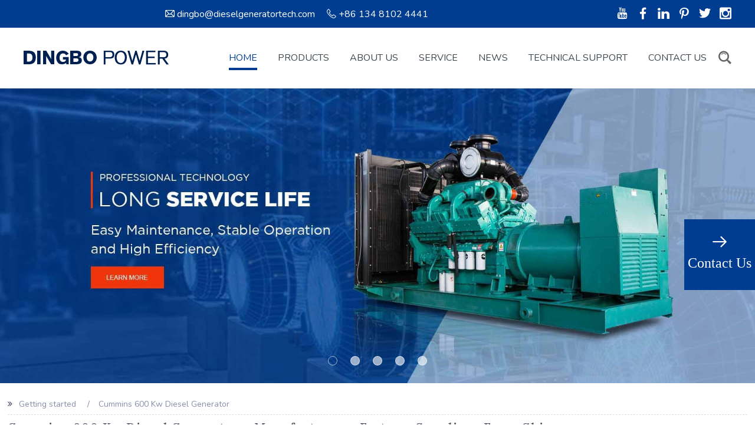

--- FILE ---
content_type: text/html
request_url: https://www.dbdieselgenerator.com/cummins-600-kw-diesel-generator-tag/
body_size: 24819
content:
<html lang="en" prefix="og:http://ogp.me/ns#">
<head>
<meta charset="UTF-8">
    <meta name="viewport" content="width=device-width, initial-scale=1, maximum-scale=1, user-scalable=no">
    <meta http-equiv="X-UA-Compatible" content="IE=edge,chrome=1">
    <meta name="renderer" content="webkit">
	<meta content="telephone=no" name="format-detection" />
    <title>Best Cummins 600 Kw Diesel Generator Companies Suppliers , Best High-quality Cummins 600 Kw Diesel Generator Suppliers Company</title>


<title>Best Cummins 600 Kw Diesel Generator Companies Suppliers , Best High-quality Cummins 600 Kw Diesel Generator Suppliers Company</title>


<meta property="og:title" content="Diesel Generator for Sale, Volvo Diesel Generator, Diesel Generator Supplier"/>
<meta property="og:description" content="Guangxi Dingbo Power Equipment Manufacturing Co., Ltd., established in 2006, is an manufacturer of diesel generator in China, which integrates design, supply, commissioning and maintenance of diesel generator set. "/>
<meta property="og:type" content="website" />
<meta property="og:site_name" content="Guangxi Dingbo Power Equipment Manufacturing Co., Ltd."/>
    <meta property="og:url" content="https://www.dbdieselgenerator.com/" />    <meta property="og:image" content="https://www.dbdieselgenerator.com/data/upload/20210413/6075474907ecf.jpg"/>
    <link rel="preload" href="https://www.dbdieselgenerator.com/themes/simplebootx/style/fonts/iconfont.woff2" as="font" type="font/woff2" crossorigin>
<link rel="preload" as="script" href="https://www.dbdieselgenerator.com/themes/simplebootx/style/js/fy.js" />
<link rel="preload" as="script" href="https://www.dbdieselgenerator.com/themes/simplebootx/style/js/jquery-1.11.3.min.js" />
<script type="text/javascript" src="https://www.dbdieselgenerator.com/themes/simplebootx/style/js/fy.js"></script>
<style>
html{font-size:62.5% !important;}
.m-hdlogo { display: flex !important; height: 102px;width: auto;align-items: center;}
        .slide .ws_bullets{float:left;position:absolute;z-index:70;}.slide .ws_bullets{margin-left:-62px;}.slide .ws_bullets a{position:relative;text-shadow:none;color:transparent;display:inline-block;width:20px;height:20px;margin:1px;}.slide .ws_bullets a span{font-size:0;}.slide .ws_bullets{bottom:10px;left:50%;}.slide .ws_bullets div{left:-50%;}.slide .ws-title{position:absolute;margin-right:10em;z-index:50;left:.3em;padding:1em;bottom:30px;top:auto;opacity:1;}.an-hoverimg-xy{position:relative;overflow:hidden;}.an-hoverimg-xy:before{content:"";position:absolute;left:0;top:0;width:100%;height:100%;background-color:rgba(255,255,255,.1);z-index:2;-webkit-transform:scaleX(0);-moz-transform:scaleX(0);-ms-transform:scaleX(0);-o-transform:scaleX(0);transform:scaleX(0);visibility:hidden;}.an-hoverimg-xy:after{content:"";position:absolute;left:0;top:0;width:100%;height:100%;background-color:rgba(255,255,255,.1);z-index:1;-webkit-transform:scaleY(0);-moz-transform:scaleY(0);-ms-transform:scaleY(0);-o-transform:scaleY(0);transform:scaleY(0);visibility:hidden;}@media screen and (max-width:991px){[class*="-item"] .item-title{font-size:14px;font-size:1.4rem;}}.j-lazy{min-width:100%;}[class*="-item"] .item-pic{position:relative;display:block;line-height:0;font-size:0;text-align:center;overflow:hidden;}[class*="-item"] .item-title{overflow:hidden;}.m-hhd{margin-bottom:57px;text-align:center;text-transform:uppercase;}.m-hhd .hd-name{line-height:28px;font-size:18px;font-size:1.8rem;font-weight:700;color:#f1360c;}.m-hhd .hd-name a{color:#f1360c;}.m-hhd .hd-title{margin-top:8px;line-height:50px;font-size:40px;font-size:4rem;text-transform:uppercase;font-family:"Arial Black",Gadget,sans-serif;color:#003d90;}.m-hhd .hd-title a{color:#003d90;}.g-hpro{padding-top:65px;padding-bottom:73px;background-color:#f5f5f5;}@media screen and (max-width:991px){.m-hhd{margin-bottom:30px;}.m-hhd .hd-name{line-height:24px;font-size:14px;font-size:1.4rem;}.m-hhd .hd-title{line-height:30px;font-size:24px;font-size:2.4rem;}.g-hpro{padding-top:30px;padding-bottom:30px;}}.m-hpro{font-size:0;letter-spacing:0;margin-bottom:-17px;}.m-hpro .list-item{position:relative;margin-right:1.25%;margin-bottom:17px;display:inline-block;vertical-align:top;width:32.5%;}.m-hpro .item-title{margin-top:3px;}.m-hpro .item-title a{display:block;height:58px;line-height:58px;padding:0 10px;text-align:center;font-size:16px;font-size:1.6rem;color:#444;overflow:hidden;text-overflow:ellipsis;white-space:nowrap;-moz-box-sizing:border-box;box-sizing:border-box;background-color:#fff;}@media screen and (max-width:375px){.m-hpro .list-item{margin-left:1%;margin-right:1%!important;width:48%;}}.g-hnews .hd-link{position:absolute;right:0;bottom:0;}.g-hnews .hd-link a{display:block;width:116px;line-height:24px;padding:10px 5px;-moz-box-sizing:border-box;box-sizing:border-box;font-size:16px;font-size:1.6rem;color:#666;text-align:center;border-radius:22px;background-color:#d7d7d7;background-color:rgba(215,215,215,.5);text-transform:none;}.g-ft a{color:#d8dce8;}.m-ftb2{float:left;width:19.83333%;padding-right:20px;-moz-box-sizing:border-box;box-sizing:border-box;}.m-ftb3{float:left;margin-right:3.16667%;width:24.66667%;}.m-ftb4{overflow:hidden;}.m-ftt{position:relative;padding-bottom:17px;line-height:34px;font-size:24px;font-size:2.4rem;color:#fff;font-weight:700;margin-bottom:32px;}.m-ftt a{color:#fff;}.m-ftt:before{content:"";position:absolute;left:0;bottom:0;width:26px;height:5px;background-color:#f1360c;}.m-ftwx{display:inline-block;text-align:center;}.m-ftwx2{margin-left:20px;}.m-ftwx .wx-img{line-height:0;font-size:0;max-width:115px;}.m-ftform .form-title{line-height:28px;}.m-ftform .box-form{margin-top:17px;position:relative;padding-right:42px;border:1px solid #fff;}.m-ftform .form-text{width:100%;height:52px;line-height:52px;padding-left:25px;padding-right:10px;font-size:16px;font-size:1.6rem;color:#fff;-moz-box-sizing:border-box;box-sizing:border-box;}.m-ftform .form-text::-webkit-input-placeholder{color:#fff;opacity:1;}.m-ftform .form-text:-moz-placeholder{color:#fff;opacity:1;}.m-ftform .form-text::-moz-placeholder{color:#fff;opacity:1;}.m-ftform .form-text:-ms-input-placeholder{color:#fff;opacity:1;}.m-ftform .form-btn,.m-ftform .form-icon{position:absolute;right:18px;top:0;width:24px;height:52px;line-height:52px;}.m-ftform .form-icon{font-size:24px;font-size:2.4rem;color:#fff;}.m-ftform .form-btn{z-index:2;}.m-ftlink{margin-top:34px;overflow:hidden;}.m-ftlink .link-item{float:left;margin-right:20px;}@media screen and (max-width:991px){.g-hnews .hd-link{display:none;}.m-ftb2,.m-ftb3,.m-ftb4,.m-ftlink,.m-ftt,.m-ftwx{display:none;}}.banner #wowslider-container1 .ws_bullets{position:absolute;left:0;margin-left:0;letter-spacing:0;width:100%;bottom:30px;text-align:center;}.banner #wowslider-container1 .ws_bullets div{left:0;}.banner #wowslider-container1 .ws_bullets a{margin:0 10px;width:16px;height:16px;background-color:#fff;background-color:rgba(255,255,255,.6);-moz-box-sizing:border-box;box-sizing:border-box;border-radius:50%;border:1px solid #fff;border-color:rgba(255,255,255,.6);}.banner #wowslider-container1 .ws_bullets a.ws_selbull{background-color:transparent;}@media screen and (max-width:959px){.banner{display:block;}.banner #wowslider-container1 .ws_bullets{bottom:15px;}.banner #wowslider-container1 .ws_bullets a{margin:0 6px;width:12px;height:12px;}}@font-face{font-family:iconfont;src:url(fonts/iconfont.eot?t=1616224278327);src:url(fonts/iconfont.eot?t=1616224278327#iefix) format('embedded-opentype'),url('[data-uri]') format('woff2'),url(fonts/iconfont.woff?t=1616224278327) format('woff'),url(fonts/iconfont.ttf?t=1616224278327) format('truetype'),url(fonts/iconfont.svg?t=1616224278327#iconfont) format('svg');}.icon-email1:before{content:"\e7c5";}#baguetteBox-overlay{display:none;opacity:0;position:fixed;overflow:hidden;top:0;left:0;width:100%;height:100%;background-color:#222;background-color:rgba(0,0,0,.8);z-index:99999999999999999999999999999999999999;}#baguetteBox-slider{position:absolute;left:0;top:0;height:100%;width:100%;white-space:nowrap;}.baguetteBox-button#next-button,.baguetteBox-button#previous-button{top:50%;top:-webkit-calc(50% - 30px);top:-moz-calc(50% - 30px);top:calc(50% - 30px);width:44px;height:60px;}.baguetteBox-button{position:absolute;outline:0;padding:0;margin:0;border:0;border-radius:15%;background-color:#323232;background-color:rgba(50,50,50,.5);color:#ddd;font:1.6em sans-serif;}.baguetteBox-button#next-button{right:2%;display:block!important;}.baguetteBox-button#previous-button{left:2%;display:block!important;}.baguetteBox-button#close-button{top:20px;right:2%;right:-webkit-calc(2% + 6px);right:-moz-calc(2% + 6px);right:calc(2% + 6px);width:30px;height:30px;}.baguetteBox-button svg{position:absolute;left:0;top:0;}.wap-hd-nav{display:none;}@media screen and (max-width:991px){.wap-hd-nav{display:-webkit-box;display:-webkit-flex;display:-moz-box;display:-ms-flexbox;display:flex;-webkit-box-orient:horizontal;-webkit-box-direction:normal;-webkit-flex-flow:row wrap;-moz-box-orient:horizontal;-moz-box-direction:normal; -ms-flex-flow:row wrap;flex-flow:row wrap;-webkit-box-pack:start;-webkit-justify-content:flex-start;-moz-box-pack:start; -ms-flex-pack:start;justify-content:flex-start;background-color:#ff8052;}.wap-hd-nav-item{width:25%;}.wap-hd-nav-item a{display:block;padding:5px 0;line-height:20px;font-size:14px;color:#fff;text-align:center;background-color:#363636;}.wap-hd-nav-item a.active{color:#fff;background-color:#ff8052;}}.m-mobilenav{display:none;}@media screen and (max-width:991px){.m-mobilenav{position:absolute;z-index:11;padding-top:25px;top:0;left:0;display:block;-moz-box-sizing:border-box;box-sizing:border-box;}.m-mobilenav .mbnav-btn{position:absolute;z-index:2;top:10px;left:17px;width:26px;}.m-mobilenav .mbnav-btn .line{width:100%;height:2px;background-color:#ff8052;}.m-mobilenav .mbnav-btn .line2{margin-top:6px;margin-bottom:6px;}.m-mobilenav .mbnav-bd{position:absolute;left:0;top:0;width:300px;height:100%;top:0;visibility:hidden;z-index:1;}.m-mobilenav .mbnav-wp{position:absolute;left:0;top:0;width:100%;height:0;background-color:#333;top:0;opacity:0;}.m-mobilenav .mbnav-fix{position:absolute;left:0;top:60px;height:-webkit-calc(100% - 60px);height:-moz-calc(100% - 60px);height:calc(100% - 60px);width:100%;-moz-box-sizing:border-box;box-sizing:border-box;overflow-y:scroll;}.m-mobilenav .mbnav-item{position:relative;padding-left:44px;padding-right:24px;padding-top:10px;padding-bottom:10px;}.m-mobilenav .mbnav-item i{position:absolute;left:13px;top:12px;width:24px;height:24px;line-height:24px;text-align:center;background-color:#333;font-size:20px;font-size:2rem;color:#fff;}.m-mobilenav .mbnav-item>a{display:block;line-height:26px;font-size:16px;font-size:1.6rem;color:#fff;-webkit-transform:scale(1.1) translate(60px,-35px);-moz-transform:scale(1.1) translate(60px,-35px);-ms-transform:scale(1.1) translate(60px,-35px);-o-transform:scale(1.1) translate(60px,-35px);transform:scale(1.1) translate(60px,-35px);opacity:0;}.m-mobilenav .mbnav-item>a.current:after{content:"";margin-left:5px;display:inline-block;vertical-align:middle;width:6px;height:6px;background-color:#fff;border-radius:50%;}.m-mobilenav .mbsbnav-list{padding:10px 0;display:none;}.m-mobilenav .mbsbnav-item{position:relative;padding-left:20px;padding-right:5px;}.m-mobilenav .mbsbnav-item i{left:0;top:6px;line-height:24px;}.m-mobilenav .mbsbnav-item a{display:block;padding:5px;line-height:24px;font-size:14px;font-size:1.4rem;color:#fff;}}li{list-style:none;}.slide{display:table;zoom:1;position:relative;width:100%;max-width:1920px;margin:0 auto;z-index:90;text-align:left;font-size:10px;text-shadow:none;-webkit-box-sizing:content-box;-moz-box-sizing:content-box;box-sizing:content-box;}.slide .ws_images ul{position:relative;width:10000%;height:100%;left:0;list-style:none;margin:0;padding:0;border-spacing:0;overflow:visible;}.slide .ws_images ul li{position:relative;width:1%;height:100%;line-height:0;overflow:hidden;float:left;padding:0!important;margin:0!important;}.slide .ws_images{position:relative;left:0;top:0;height:100%;max-width:1920px;vertical-align:top;border:none;overflow:hidden;}.slide .ws_images ul a{width:100%;height:100%;display:block;color:transparent;}.slide img{max-width:none!important;}.slide .ws_images .ws_list img,.slide .ws_images>div>img{width:100%;border:0;max-width:none;padding:0;margin:0;}.slide a{text-decoration:none;outline:0;border:none;}.slide .ws_effect{position:static;width:100%;height:100%;}.slide .ws_cube_side{background:#a6a5a9;}.slide .ws_images{box-shadow:0 2px 5px 0 rgba(0,0,0,.26);}.slide a.ws_prev span{font-size:0;}.slide a.ws_next{right:12%;}.slide a.ws_prev{left:12%;}.slide .ws_playpause{display:none!important;}.slide a.ws_next{position:absolute;top:50%;z-index:60;overflow:hidden;width:62px;height:62px;margin-top:-31px;}.slide a.ws_prev{position:absolute;top:50%;z-index:60;overflow:hidden;width:62px;height:62px;margin-top:-31px;}:root .slide .ws_playpause:after{line-height:2.8em;}.slide .ws_logo{position:absolute;left:0;top:0;height:100%;width:100%;z-index:9;}@media all and (max-width:768px){.slide a.ws_next,.slide a.ws_prev{display:none;}}*{margin:0;padding:0;}html{font-size:62.5%;height:100%;scroll-behavior:smooth;}body{margin:0 auto;width:100%;max-width:1920px;overflow-x:hidden;font-family:arial,helvetica,sans-serif;font-size:16px;font-size:1.6rem;color:#333;line-height:1.2;}@media screen and (max-device-width:320px){body{ -webkit-text-size-adjust:100%;}}@media screen and (max-device-width:480px){body{ -webkit-text-size-adjust:100%;}}@media only screen and (-webkit-min-device-pixel-ratio:2){body{ -webkit-text-size-adjust:100%;}}@media only screen and (min-device-width:768px) and (max-device-width:1024px){body{ -webkit-text-size-adjust:100%;}}a{color:#333;text-decoration:none;outline:0;focus-ring-color:transparent;-webkit-focus-ring-color:transparent;-moz-focus-ring-color:transparent;}li,ul{list-style:none;}img{max-width:100%;border:0 solid #ccc;height:auto;}input{border:none;background:0 0;font-family:inherit;}button{border:none;background:0 0;}i{font-style:normal;}.c-fr{float:right;}.c-clearfix:after{content:"";display:block;clear:both;}.c-nomr{margin-right:0!important;}.f-box{margin:0 auto;width:1200px;max-width:100%;overflow:visible;-moz-box-sizing:border-box;box-sizing:border-box;}@media screen and (max-width:1219px){.f-box{width:960px;}}@media screen and (max-width:767px){.f-box{padding-left:15px;padding-right:15px;}}.m-kf{position:fixed;z-index:10;right:6px;top:30%;display:none;}.m-kf .kf-item{display:block;line-height:0;font-size:0;width:70px;line-height:70px;margin-bottom:1px;font-size:30px;font-size:3rem;color:#fff;text-align:center;background-color:#2d2d27;border-radius:5px;}.m-kf .kf-wx{position:absolute;display:none;bottom:0;right:100%;width:90px;font-size:0;line-height:0;}.m-kf .gotop{display:none;}@media screen and (max-width:991px){.f-box{width:720px;}.m-kf{right:0;top:auto;bottom:0;display:-webkit-box;display:-webkit-flex;display:-moz-box;display:-ms-flexbox;display:flex;-webkit-box-orient:horizontal;-webkit-box-direction:normal;-webkit-flex-flow:row nowrap;-moz-box-orient:horizontal;-moz-box-direction:normal; -ms-flex-flow:row nowrap;flex-flow:row nowrap;-webkit-justify-content:space-around; -ms-flex-pack:distribute;justify-content:space-around;width:100%;background-color:#2d2d27;}.m-kf .kf-item{width:20%;text-align:center;line-height:60px;font-size:26px;font-size:2.6rem;background-color:#2d2d27!important;}.m-kf .kf-item2{position:relative;}.m-kf .kf-wx{bottom:100%;right:0;}.m-kf .gotop{width:20%;line-height:60px;font-size:20px;font-size:2rem;color:#fff;text-align:center;display:block;}}.j-videomodal{position:fixed;left:0;top:0;width:100%;height:100%;z-index:99;display:none;background-color:#000;background-color:rgba(0,0,0,.5);}.g-hd{position:fixed;z-index:9;left:0;top:0;width:100%;}body{padding-top:150px;}.m-hdfix1{background-color:#003d90;color:#fff;overflow:hidden;}.m-hdfix1 a{color:#fff;}.m-hdinfo{float:left;margin-left:20%;padding:10px 0;line-height:26px;font-size:16px;font-size:1.6rem;overflow:hidden;}.m-hdinfo .info-item{margin-right:20px;float:left;}.m-hdshare{float:right;padding:10px 0;line-height:26px;font-size:20px;font-size:2rem;}.m-hdshare .share-item{margin-right:10px;display:inline-block;vertical-align:top;}.m-hdfix2{background-color:#fff;}.m-hdlogo{float:left;display:block;line-height:102px;text-align:center;}.m-hdlogo img{max-height:102px;vertical-align:middle;}.m-hdnav{float:left;}.m-hdnav .nav-item{position:relative;float:left;margin-left:35px;}.m-hdnav .nav-item>a{position:relative;display:block;line-height:102px;font-size:16px;font-size:1.6rem;text-transform:uppercase;}.m-hdnav .nav-item>a.current{color:#003d90;}.m-hdnav .nav-item>a.current:before{content:"";position:absolute;left:0;bottom:30px;width:100%;height:4px;background-color:#003d90;}.m-hdnav .nav-item:first-child{margin-left:0;}.m-hdnav .sbnav-list{position:absolute;display:none;-moz-box-sizing:border-box;box-sizing:border-box;background-color:#fff;}.m-hdnav .sbnav-list1{top:100%;left:0;width:220px;box-shadow:0 5px 15px 0 rgba(0,0,0,.15);padding-top:10px;padding-bottom:10px;}.m-hdnav .sbnav-list2{top:0;left:100%;width:176px;}.m-hdnav .sbnav-item{position:relative;padding-left:10px;padding-right:10px;}.m-hdnav .sbnav-item a{display:block;padding-top:10px;padding-bottom:10px;padding-left:10px;padding-right:10px;line-height:24px;font-size:14px;font-size:1.4rem;border-bottom:1px solid #e1e1e1;}.m-hdnav .sbnav-item:last-child a{border-bottom:none;}@media screen and (max-width:1219px){.g-hd{position:relative;}body{padding-top:0;}.m-hdnav .nav-item{margin-left:20px;}.m-hdnav .nav-item>a{font-size:14px;font-size:1.4rem;}.m-hdnav .sbnav-list{width:160px;}.m-hdnav .sbnav-list2{left:auto;right:100%;}.m-hdnav .sbnav-item>a{padding-top:5px;padding-bottom:5px;font-size:14px;font-size:1.4rem;}}.m-hdsch{position:relative;float:right;z-index:3;margin-left:20px;}.m-hdsch .sch-btn{display:block;line-height:102px;font-size:22px;font-size:2.2rem;text-align:center;color:#666;}.m-hdsch .sch-form{position:absolute;top:100%;right:15px;width:226px;padding-right:34px;border-radius:15px;background-color:#f4f4f4;border:1px solid #d7d7d7;overflow:hidden;visibility:hidden;opacity:0;-moz-box-sizing:border-box;box-sizing:border-box;}.m-hdsch .sch-form .form-text{width:100%;padding-left:16px;padding-right:10px;height:40px;line-height:40px;font-size:16px;font-size:1.6rem;color:#333;-moz-box-sizing:border-box;box-sizing:border-box;}.m-hdsch .sch-form .form-text::-webkit-input-placeholder{color:#333;opacity:1;}.m-hdsch .sch-form .form-text:-moz-placeholder{color:#333;opacity:1;}.m-hdsch .sch-form .form-text::-moz-placeholder{color:#333;opacity:1;}.m-hdsch .sch-form .form-text:-ms-input-placeholder{color:#333;opacity:1;}.m-hdsch .sch-form .form-btn,.m-hdsch .sch-form .iconfont{position:absolute;right:0;top:0;line-height:40px;height:40px;width:34px;text-align:left;font-size:22px;font-size:2.2rem;color:#003d90;}.m-hdsch .sch-form .form-btn{z-index:2;}@media screen and (max-width:991px){.m-hdinfo,.m-hdnav,.m-hdshare{display:none;}.m-hdfix2{background:0 0;}.m-hdfix1{background:0 0;}.m-hdlogo{float:none;width:100%;padding-top:50px;padding-bottom:20px;height:auto;line-height:0;text-align:center;}.m-hdlogo img{max-width:149px;}.m-hdsch{position:absolute;right:5px;top:0;}.m-hdsch .sch-btn{line-height:44px;}}.banner{position:relative;z-index:2;line-height:0;font-size:0;overflow:hidden;}@media screen and (max-width:959px){.banner{display:block;}}.kefu{position:fixed;z-index:99999999;top:60%;-webkit-transform:translate(0,-50%);-moz-transform:translate(0,-50%);-ms-transform:translate(0,-50%);-o-transform:translate(0,-50%);transform:translate(0,-50%);right:0;width:120px;}@media screen and (max-width:991px){.kefu{display:none;}}#online_qq_tab{margin:0;text-align:center;}#online_qq_tab a{display:block;overflow:hidden;margin:0 auto;color:#fff;font-size:20px;font-size:2rem;font-family:Impact;-webkit-writing-mode:vertical-rl;-ms-writing-mode:tb-rl;writing-mode:vertical-rl;line-height:45px;}#online_qq_tab a#floatShow{width:45px;height:140px;right:0;position:absolute;margin-top:10px;background:#003d90;}#online_qq_tab a#floatHide{width:138px;height:138px;margin-top:0;margin-left:0;position:absolute;}#onlineService>a{display:block;display:-webkit-box;display:-webkit-flex;display:-moz-box;display:-ms-flexbox;display:flex;-webkit-box-orient:vertical;-webkit-box-direction:normal;-webkit-flex-flow:column wrap;-moz-box-orient:vertical;-moz-box-direction:normal; -ms-flex-flow:column wrap;flex-flow:column wrap;-webkit-box-pack:center;-webkit-justify-content:center;-moz-box-pack:center; -ms-flex-pack:center;justify-content:center;-webkit-box-align:center;-webkit-align-items:center;-moz-box-align:center; -ms-flex-align:center;align-items:center;background:#003d90;width:120px;height:120px;text-align:center;}#onlineService>a i{display:block;color:#fff;font-size:24px;line-height:28px;}#onlineService>a span{display:block;font-size:24px;font-size:2.4rem;line-height:45px;color:#fff;font-family:Impact;}.iconfont{font-family:iconfont!important;font-style:normal;-webkit-font-smoothing:antialiased;-moz-osx-font-smoothing:grayscale;}.icon-facebook:before{content:"\e620";}.icon-pinterest:before{content:"\e8ab";}.icon-linkedin:before{content:"\e648";}.icon-youtube:before{content:"\e6d6";}.icon-twitter:before{content:"\e607";}.icon-right:before{content:"\e72d";}.icon-up1:before{content:"\e72e";}.icon-instagram:before{content:"\e79d";}.icon-search4:before{content:"\e7b2";}.icon-email:before{content:"\e7bd";}.icon-tel:before{content:"\e7c7";}.icon-wechat:before{content:"\e7cf";}.m-kefu-chat{z-index:999999999!important;}.m-kefu-chat *{font-family:Arial;}.m-kefu-chat{overflow:hidden;position:fixed;width:290px;height:400px;-webkit-box-sizing:border-box;-moz-box-sizing:border-box;box-sizing:border-box;bottom:0;right:10px;background-color:#5492ff;z-index:999999;-webkit-border-radius:5px;-moz-border-radius:5px;border-radius:5px;}.m-kefu-chat .kefu-content{height:-moz-calc(100% - 35px);height:-webkit-calc(100% - 35px);height:calc(100% - 35px);font-size:0;background-color:#fff;overflow:hidden;box-shadow:none;-webkit-box-shadow:none;-webkit-border-radius:0;-moz-border-radius:0;border-radius:0;position:relative;border:0;}.kefu-top{width:100%;box-sizing:border-box;background-color:#5492ff;margin:0;padding:0;padding-left:15px;font-size:14px;color:#fff;height:35px;line-height:35;position:relative;font-weight:400;padding-right:30px;}.kefu-top .logo{width:22px;height:22px;float:left;margin-top:7.5px;margin-right:10px;display:none;}.kefu-top .title{background:0 0;padding:0;margin:0;border:0;line-height:35px;font-weight:400;color:#fff;display:inline-block;float:left;max-width:80%;overflow:hidden;text-overflow:ellipsis;white-space:nowrap;}.kefu-top .right-btn2{background:url(home_img/open.png) center no-repeat;position:absolute;width:15px;height:12px;right:15px;top:12.5px;}iframe{width:100%;margin:0;padding:0;visibility:inherit;opacity:1;position:inherit;-webkit-box-sizing:border-box;-moz-box-sizing:border-box;box-sizing:border-box;}.mobile-logo{display:none;position:absolute;width:100%;height:100%;left:0;top:0;z-index:999;background-color:#5492ff;border:0;background-image:url(home_img/kefu-logo2.png);background-repeat:no-repeat;background-position:center;background-size:50% 50%;-webkit-background-size:50% 50%;}.mobile-close{display:none;position:absolute;width:10px;height:18px;left:10px;top:7.5px;z-index:999;border:0;background-image:url(home_img/mobile-close.png);background-repeat:no-repeat;background-position:center;background-size:100% 100%;-webkit-background-size:100% 100%;}.mobile-logo span{display:none;position:absolute;width:15%;height:15%;top:25%;right:24%;-webkit-border-radius:50%;-moz-border-radius:50%;border-radius:50%;background-color:red;}.m-kefu-chat .kefu-content{position:relative;top:unset;}@media screen and (max-width:700px){.m-kefu-chat{width:100%;right:0;left:0;margin:0 auto;height:100%;bottom:0!important;border-radius:0;min-width:320px;}.m-kefu-chat .kefu-content{border-radius:0;display:none;}.kefu-top .logo{display:none!important;}.kefu-top{padding-left:30px;}.m-kefu-chat .mobile-close{display:block;}.kefu-top .right-btn2{top:-30px;}}.look-pic{width:100%;height:100%;position:fixed;top:0;left:0;background-color:rgba(0,0,0,.5);display:none;z-index:999999999999;}.look-pic .look-pic-img{width:100%;height:100%;max-width:100%;max-height:100%;text-align:center;position:absolute;left:50%;top:50%;transform:translate(-50%,-50%);-webkit-transform:translate(-50%,-50%);}.look-pic .look-pic-img img{max-width:90%;max-height:90%;position:absolute;left:50%;top:50%;transform:translate(-50%,-50%);-webkit-transform:translate(-50%,-50%);}.look-pic .look-pic-close{position:absolute;width:26px;height:26px;background-color:#000;font-size:20px;line-height:26px;font-weight:700;text-align:center;color:#fff;top:20px;right:20px;}
    </style>
    <link rel="preload" href="https://www.dbdieselgenerator.com/themes/simplebootx/style/css/main.css" as="style" onload="this.onload=null;this.rel='stylesheet'">
    <noscript><link rel="stylesheet" href="https://www.dbdieselgenerator.com/themes/simplebootx/style/css/main.css"></noscript>
    <script>!function(n){"use strict";n.loadCSS||(n.loadCSS=function(){});var t,o=loadCSS.relpreload={};o.support=function(){var e;try{e=n.document.createElement("link").relList.supports("preload")}catch(t){e=!1}return function(){return e}}(),o.bindMediaToggle=function(t){var e=t.media||"all";function a(){t.addEventListener?t.removeEventListener("load",a):t.attachEvent&&t.detachEvent("onload",a),t.setAttribute("onload",null),t.media=e}t.addEventListener?t.addEventListener("load",a):t.attachEvent&&t.attachEvent("onload",a),setTimeout(function(){t.rel="stylesheet",t.media="only x"}),setTimeout(a,3e3)},o.poly=function(){if(!o.support())for(var t=n.document.getElementsByTagName("link"),e=0;e<t.length;e++){var a=t[e];"preload"!==a.rel||"style"!==a.getAttribute("as")||a.getAttribute("data-loadcss")||(a.setAttribute("data-loadcss",!0),o.bindMediaToggle(a))}},o.support()||(o.poly(),t=n.setInterval(o.poly,500),n.addEventListener?n.addEventListener("load",function(){o.poly(),n.clearInterval(t)}):n.attachEvent&&n.attachEvent("onload",function(){o.poly(),n.clearInterval(t)})),"undefined"!=typeof exports?exports.loadCSS=loadCSS:n.loadCSS=loadCSS}("undefined"!=typeof global?global:this);</script>    <link rel="stylesheet" href="https://www.dbdieselgenerator.com/themes/simplebootx/style/css/main.css">
<script src="https://www.dbdieselgenerator.com/themes/simplebootx/style/js/jquery-1.11.3.min.js"></script>
<link rel="shortcut icon" href="https://www.dbdieselgenerator.com/favicon.ico" />
<!-- Global site tag (gtag.js) - Google Analytics -->
<script async src="https://www.googletagmanager.com/gtag/js?id=G-XNKH5SN6W6"></script>
<script>
  window.dataLayer = window.dataLayer || [];
  function gtag(){dataLayer.push(arguments);}
  gtag('js', new Date());

  gtag('config', 'G-XNKH5SN6W6');
</script>
<meta name="google-site-verification" content="IMVBRw82ZhZUG8ZN4hXp73QQfiIeLaLd9_66cIkWBYI" />
<meta name="google-site-verification" content="seEyC0DEq9JB5PeeAzwz9FuSZmQuNd6Y70KrsQk3KCQ" /><!--[if IE]>
<script>
    (function(){if(!/*@cc_on!@*/0)return;var e = "abbr,article,aside,audio,bb,canvas,datagrid,datalist,details,dialog,eventsource,figure,footer,header,hgroup,main,mark,menu,meter,nav,output,progress,section,time,video".split(','),i=e.length;while(i--){document.createElement(e[i])}})()
</script>
<![endif]-->
<!--[if IE]>
<style>
	article,aside,dialog,footer,header,section,nav,figure,menu,main{display:block}
</style>
<![endif]-->
<!--[if lt IE 9]>
    <script src="https://www.dbdieselgenerator.com/themes/simplebootx/style/js/css3-mediaqueries.js"></script>
<![endif]-->
<script>
    var browser = navigator.appName
    var b_version = navigator.appVersion
    var version = b_version.split(";");
    var trim_Version = version[1].replace(/[ ]/g, "");
    if (browser == "Microsoft Internet Explorer" && trim_Version == "MSIE6.0") { alert("Your browser version is too low, and some features may not be displayed! Please upgrade your browser or use another browser!"); }
    else if (browser == "Microsoft Internet Explorer" && trim_Version == "MSIE7.0") { alert("Your browser version is too low, and some features may not be displayed! Please upgrade your browser or use another browser!"); }
</script>
	<script type="application/ld+json">
[
    {
        "@context": "https://schema.org/",
        "@type": "WebSite",
        "id": "https://www.dbdieselgenerator.com/#website",
        "url": "https://www.dbdieselgenerator.com/",
        "name": "Guangxi Dingbo Power Equipment Manufacturing Co., Ltd.",
        "potentialAction": {
            "@type": "SearchAction",
            "target": "https://www.dbdieselgenerator.com/Search/Index/index.html?q={search_term_string}",
            "query-input": "required name=search_term_string"
        }
    },
    {
        "@context": "https://schema.org/",
        "@type": "WebPage",
        "mainEntity": {
            "@type": "Thing",
            "name": "Diesel Generator for Sale, Volvo Diesel Generator, Diesel Generator Supplier",
            "url": "https://www.dbdieselgenerator.com/"
        },
        "speakable": {
            "@type": "SpeakableSpecification",
            "xpath": "/html/head/title",
            "value": "Diesel Generator for Sale, Volvo Diesel Generator, Diesel Generator Supplier"
        }
    }
]
</script><link href="https://static1.squarespace.com/static/sitecss/5a00e905b078699ec11345fa/321/55f0aac0e4b0f0a5b7e0b22e/5a00e905b078699ec113460e/341-05142015/1605909445626/site.css?&filterFeatures=false" rel="stylesheet">  
        <link rel="stylesheet" href="https://www.dbdieselgenerator.com//keywords/common/css/blog.css">
        <link rel="stylesheet" href="https://www.dbdieselgenerator.com//keywords/common/css/font-awesome.min.css">
        <link href="https://fonts.font.im/css?family=Nunito:300,400,600,700,900" rel="stylesheet">
        <link href="https://fonts.font.im/css?family=Lora:400,700" rel="stylesheet">  
        <script src="https://www.dbdieselgenerator.com//keywords/common/js/blog.js"></script>
        <style>
        .global_tabs li:after,.global_leftpd .global_toppd_btn,.global_advertisement .shop_btn,.global_form button,.global_page_bar a.current,.global_page_bar a:hover,.global_product:hover .pd_icon,.global_featureed_item:hover .pd_icon,.global_featureed_item .pd_icon:hover{background-color:#003d90  !important; }
        .global_research li,.global_page_bar a.current,.global_page_bar a:hover ,.global_product:hover figure,.global_featureed_item:hover figure,.global_blog_item .global_blog_btn:hover{  border-color:#003d90!important;}
        .global_related_item h3.title_show i.fa-thumbs-o-up ,.global_related_item h3.title_show i.fa_icon,.global_related_item h3.title_show a,.global_blog_item .global_blog_btn:hover ,.global_featureed_item figcaption h3 a:hover ,.global_product figcaption h3>a:hover,.global_research li a:hover{ color: #003d90 !important;} 
        .global_leftpd .global_toppd_btn:hover,.global_product .pd_icon:hover,.global_advertisement .shop_btn:hover,.global_form button:hover{background-color: #3d464d !important;}
        .global_product:hover .pd_icon,.global_featureed_item:hover .pd_icon{ background-position: -40px -30px;} 
        .global_product .pd_icon:hover,.global_featureed_item .pd_icon:hover{ background-position: -40px -60px;} 
        .global_advertisement .shop_btn:hover{ color: #fff;}
        </style>
        <style>
        .Footer,.Header--bottom,.Header--top{display:block;}
        .global_page figure{margin:0;}
        .global_page h3 a{padding:0;border:none;}
        .global_page h3:hover a{color:#000!important;}
        .mauticform-button btn{background-color:#003d90!important;}
        </style>
        <meta name="description" itemprop="description" content="Our products are widely recognized and trusted by users and can meet continuously changing economic and social needs for .Welcome your visiting and any your inquires,sincerely hope we can have chance " />
    <meta name="keywords" itemprop="keywords" content="Cummins 600 Kw Diesel Generator,150kva Diesel Generator,Container Diesel Generator,60hz Silent Perkins Diesel Generator,Volvo Generator Diesel 550 Kva,Automatic Generator Start Controller" /><link rel="canonical" href="" /></head>
<body>
    <!-- .g-hd start -->
    <div class="g-hd">
        <div class="m-hdfix1 m-hdfix">
            <div class="f-box c-clearfix">
                <div class="m-hdinfo">
                    <p class="info-item">
                        <i class="iconfont icon-email"></i>
                        <a href="https://www.dbdieselgenerator.com/mailto:dingbo@dieselgeneratortech.com" title="">dingbo@dieselgeneratortech.com</a>
                    </p>
                    <p class="info-item">
                        <i class="iconfont icon-tel"></i>
                        +86 134 8102 4441                    </p>
                </div>
                <div class="m-hdshare m-hdshare1">
                    <a class="share-item " href="https://www.youtube.com/channel/UCdaimTpKoQt5i942oDI32TQ" target="_blank" rel="nofollow">
                        <i class="iconfont icon-youtube"></i>
                    </a>
                    <a class="share-item " href="" target="_blank" rel="nofollow">
                        <i class="iconfont icon-facebook"></i>
                    </a>
                    <a class="share-item " href="" target="_blank" rel="nofollow">
                        <i class="iconfont icon-linkedin"></i>
                    </a>
                    <a class="share-item " href="" target="_blank" rel="nofollow">
                        <i class="iconfont icon-pinterest"></i>
                    </a>
                    <a class="share-item " href="" target="_blank" rel="nofollow">
                        <i class="iconfont icon-twitter"></i>
                    </a>
                    <a class="share-item c-nomr" href="" target="_blank" rel="nofollow">
                        <i class="iconfont icon-instagram"></i>
                    </a>
                </div>
            </div>
        </div>
        <div class="m-hdfix2">
            <div class="f-box c-clearfix">
                <a class="m-hdlogo" href="https://www.dbdieselgenerator.com/" title="Guangxi Dingbo Power Equipment Manufacturing Co., Ltd.">
                    <img src="https://www.dbdieselgenerator.com/data/upload/20210324/605ad8c3b392b.png" alt="Guangxi Dingbo Power Equipment Manufacturing Co., Ltd." title="Guangxi Dingbo Power Equipment Manufacturing Co., Ltd.">
                </a>
                <div class="box-fix c-fr c-clearfix">
                    <ul class="m-hdnav c-clearfix">
                        <li class="nav-item">
                            <a class="current" href="https://www.dbdieselgenerator.com/">Home</a>
                        </li>
                        <li class="nav-item">
                            <a href="https://www.dbdieselgenerator.com/products/" >Products</a>
                            <ul class="sbnav-list sbnav-list1">
                            	<li class="sbnav-item sbnav-item1">
                                    <a href="https://www.dbdieselgenerator.com/diesel-generator-set/">Diesel Generator Set</a>
                                    <ul class="sbnav-list sbnav-list2">
                                    	<li class="sbnav-item sbnav-item2">
                                            <a href="https://www.dbdieselgenerator.com/cummins-genset/">Cummins Genset</a>
                                        </li><li class="sbnav-item sbnav-item2">
                                            <a href="https://www.dbdieselgenerator.com/perkins-genset/">Perkins Genset</a>
                                        </li><li class="sbnav-item sbnav-item2">
                                            <a href="https://www.dbdieselgenerator.com/volvo-genset/">Volvo Genset</a>
                                        </li><li class="sbnav-item sbnav-item2">
                                            <a href="https://www.dbdieselgenerator.com/yuchai-genset/">Yuchai Genset</a>
                                        </li><li class="sbnav-item sbnav-item2">
                                            <a href="https://www.dbdieselgenerator.com/shangchai-genset/">Shangchai Genset</a>
                                        </li><li class="sbnav-item sbnav-item2">
                                            <a href="https://www.dbdieselgenerator.com/weichai-genset/">Weichai Genset</a>
                                        </li><li class="sbnav-item sbnav-item2">
                                            <a href="https://www.dbdieselgenerator.com/ricardo-genset/">Ricardo Genset</a>
                                        </li><li class="sbnav-item sbnav-item2">
                                            <a href="https://www.dbdieselgenerator.com/deutz-genset/">Deutz Genset</a>
                                        </li><li class="sbnav-item sbnav-item2">
                                            <a href="https://www.dbdieselgenerator.com/mtu-genset/">MTU Genset</a>
                                        </li><li class="sbnav-item sbnav-item2">
                                            <a href="https://www.dbdieselgenerator.com/doosan-daewoo/">Doosan Daewoo</a>
                                        </li>                                    </ul>                                </li><li class="sbnav-item sbnav-item1">
                                    <a href="https://www.dbdieselgenerator.com/silent-diesel-generator-set/">Silent Diesel Generator Set</a>
                                    <ul class="sbnav-list sbnav-list2">
                                    	<li class="sbnav-item sbnav-item2">
                                            <a href="https://www.dbdieselgenerator.com/silent-genset/">Silent Genset</a>
                                        </li><li class="sbnav-item sbnav-item2">
                                            <a href="https://www.dbdieselgenerator.com/container-genset/">Container Genset</a>
                                        </li><li class="sbnav-item sbnav-item2">
                                            <a href="https://www.dbdieselgenerator.com/canopy-genset/">Canopy Genset</a>
                                        </li><li class="sbnav-item sbnav-item2">
                                            <a href="https://www.dbdieselgenerator.com/trailer-genset/">Trailer Genset</a>
                                        </li><li class="sbnav-item sbnav-item2">
                                            <a href="https://www.dbdieselgenerator.com/mobile-car-power-station/">Mobile Car Power Station</a>
                                        </li>                                    </ul>                                </li><li class="sbnav-item sbnav-item1">
                                    <a href="https://www.dbdieselgenerator.com/open-type-diesel-genset/">Open Type Diesel Genset</a>
                                                                    </li><li class="sbnav-item sbnav-item1">
                                    <a href="https://www.dbdieselgenerator.com/silent-type-diesel-genset/">Silent Type Diesel Genset</a>
                                                                    </li><li class="sbnav-item sbnav-item1">
                                    <a href="https://www.dbdieselgenerator.com/controller/">Controller</a>
                                    <ul class="sbnav-list sbnav-list2">
                                    	<li class="sbnav-item sbnav-item2">
                                            <a href="https://www.dbdieselgenerator.com/smartgen/">SmartGen</a>
                                        </li><li class="sbnav-item sbnav-item2">
                                            <a href="https://www.dbdieselgenerator.com/deep-sea/">Deep Sea</a>
                                        </li><li class="sbnav-item sbnav-item2">
                                            <a href="https://www.dbdieselgenerator.com/comap/">ComAp</a>
                                        </li><li class="sbnav-item sbnav-item2">
                                            <a href="https://www.dbdieselgenerator.com/ats/">ATS</a>
                                        </li><li class="sbnav-item sbnav-item2">
                                            <a href="https://www.dbdieselgenerator.com/synchronous-parallel/">Synchronous Parallel</a>
                                        </li>                                    </ul>                                </li><li class="sbnav-item sbnav-item1">
                                    <a href="https://www.dbdieselgenerator.com/generator/">Generator</a>
                                    <ul class="sbnav-list sbnav-list2">
                                    	<li class="sbnav-item sbnav-item2">
                                            <a href="https://www.dbdieselgenerator.com/stamford-alternator/">Stamford Alternator</a>
                                        </li><li class="sbnav-item sbnav-item2">
                                            <a href="https://www.dbdieselgenerator.com/leroy-somer-alternator/">Leroy Somer Alternator</a>
                                        </li><li class="sbnav-item sbnav-item2">
                                            <a href="https://www.dbdieselgenerator.com/marathon-alternator/">Marathon Alternator</a>
                                        </li><li class="sbnav-item sbnav-item2">
                                            <a href="https://www.dbdieselgenerator.com/shanghai-stamford-alternator/">Shanghai Stamford Alternator</a>
                                        </li><li class="sbnav-item sbnav-item2">
                                            <a href="https://www.dbdieselgenerator.com/engine-and-alternator-spare-parts/">Engine and Alternator Spare Parts</a>
                                        </li>                                    </ul>                                </li><li class="sbnav-item sbnav-item1">
                                    <a href="https://www.dbdieselgenerator.com/gas-generator-set/">Gas Generator Set</a>
                                    <ul class="sbnav-list sbnav-list2">
                                    	<li class="sbnav-item sbnav-item2">
                                            <a href="https://www.dbdieselgenerator.com/gas-generator--set/">Gas Generator Set</a>
                                        </li>                                    </ul>                                </li>                            </ul>                        </li><li class="nav-item">
                            <a href="https://www.dbdieselgenerator.com/about-us/" >About Us</a>
                                                    </li><li class="nav-item">
                            <a href="https://www.dbdieselgenerator.com/service/" >Service</a>
                            <ul class="sbnav-list sbnav-list1">
                            	<li class="sbnav-item sbnav-item1">
                                    <a href="https://www.dbdieselgenerator.com/project-case/">Project Case</a>
                                                                    </li><li class="sbnav-item sbnav-item1">
                                    <a href="https://www.dbdieselgenerator.com/service/dingbo-cloud-service/">Dingbo Cloud Service</a>
                                                                    </li><li class="sbnav-item sbnav-item1">
                                    <a href="https://www.dbdieselgenerator.com/service/procurement-guide/">Procurement Guide</a>
                                                                    </li><li class="sbnav-item sbnav-item1">
                                    <a href="https://www.dbdieselgenerator.com/service/operation-guide/">Operation Guide</a>
                                                                    </li><li class="sbnav-item sbnav-item1">
                                    <a href="https://www.dbdieselgenerator.com/service/maintenance-guide/">Maintenance Guide</a>
                                                                    </li>                            </ul>                        </li><li class="nav-item">
                            <a href="https://www.dbdieselgenerator.com/news/" >News</a>
                                                    </li><li class="nav-item">
                            <a href="https://www.dbdieselgenerator.com/technical-support/" >Technical Support</a>
                                                    </li><li class="nav-item">
                            <a href="https://www.dbdieselgenerator.com/contact-us/" >Contact Us</a>
                                                    </li>                    </ul>
                    <div class="m-hdsch">
                        <a class="sch-btn j-nextshow" data-cname="run" href="javascript: void(0);">
                            <i class="iconfont icon-search4"></i>
                        </a>
                        <div class="sch-form">
                        <form action="/index.php/Search/Index/index.html" method="get">
                            <input class="form-text" type="text" name="q" placeholder="Search">
                            <input class="form-btn" type="submit" value="">
                            <i class="iconfont icon-search4"></i>
                        </form>
                        </div>
                    </div>
                </div>
            </div>
        </div>
    </div>
    <!-- .g-hd end -->
    <!-- .m-mobilenav start -->
    <div class="m-mobilenav">
        <div class="mbnav-btn">
            <p class="line line1"></p>
            <p class="line line2"></p>
            <p class="line line3"></p>
        </div>
        <div class="mbnav-bd">
            <div class="mbnav-wp show">
                <div class="mbnav-fix">
                    <ul class="mbnav-list">
                    	<li class="mbnav-item">
                            <a href="https://www.dbdieselgenerator.com/" class="current">
                                <span>Home</span>
                            </a>
                        </li>
                        <li class="mbnav-item">
                            <a href="https://www.dbdieselgenerator.com/products/" >
                                <span>Products</span>
                            </a>
                            <i class="nextshow">+</i>
                            <ul class="mbsbnav-list mbsbnav-list1">
                            	<li class="mbsbnav-item mbsbnav-item1">
                                    <a href="https://www.dbdieselgenerator.com/diesel-generator-set/">
                                        Diesel Generator Set                                    </a>
                                    <i class="nextshow">+</i>
                                    <ul class="mbsbnav-list mbsbnav-list2">
                                    	<li class="mbsbnav-item mbsbnav-item2">
                                            <a href="https://www.dbdieselgenerator.com/cummins-genset/">
                                                Cummins Genset                                            </a>
                                        </li><li class="mbsbnav-item mbsbnav-item2">
                                            <a href="https://www.dbdieselgenerator.com/perkins-genset/">
                                                Perkins Genset                                            </a>
                                        </li><li class="mbsbnav-item mbsbnav-item2">
                                            <a href="https://www.dbdieselgenerator.com/volvo-genset/">
                                                Volvo Genset                                            </a>
                                        </li><li class="mbsbnav-item mbsbnav-item2">
                                            <a href="https://www.dbdieselgenerator.com/yuchai-genset/">
                                                Yuchai Genset                                            </a>
                                        </li><li class="mbsbnav-item mbsbnav-item2">
                                            <a href="https://www.dbdieselgenerator.com/shangchai-genset/">
                                                Shangchai Genset                                            </a>
                                        </li><li class="mbsbnav-item mbsbnav-item2">
                                            <a href="https://www.dbdieselgenerator.com/weichai-genset/">
                                                Weichai Genset                                            </a>
                                        </li><li class="mbsbnav-item mbsbnav-item2">
                                            <a href="https://www.dbdieselgenerator.com/ricardo-genset/">
                                                Ricardo Genset                                            </a>
                                        </li><li class="mbsbnav-item mbsbnav-item2">
                                            <a href="https://www.dbdieselgenerator.com/deutz-genset/">
                                                Deutz Genset                                            </a>
                                        </li><li class="mbsbnav-item mbsbnav-item2">
                                            <a href="https://www.dbdieselgenerator.com/mtu-genset/">
                                                MTU Genset                                            </a>
                                        </li><li class="mbsbnav-item mbsbnav-item2">
                                            <a href="https://www.dbdieselgenerator.com/doosan-daewoo/">
                                                Doosan Daewoo                                            </a>
                                        </li>                                    </ul>                                </li><li class="mbsbnav-item mbsbnav-item1">
                                    <a href="https://www.dbdieselgenerator.com/silent-diesel-generator-set/">
                                        Silent Diesel Generator Set                                    </a>
                                    <i class="nextshow">+</i>
                                    <ul class="mbsbnav-list mbsbnav-list2">
                                    	<li class="mbsbnav-item mbsbnav-item2">
                                            <a href="https://www.dbdieselgenerator.com/silent-genset/">
                                                Silent Genset                                            </a>
                                        </li><li class="mbsbnav-item mbsbnav-item2">
                                            <a href="https://www.dbdieselgenerator.com/container-genset/">
                                                Container Genset                                            </a>
                                        </li><li class="mbsbnav-item mbsbnav-item2">
                                            <a href="https://www.dbdieselgenerator.com/canopy-genset/">
                                                Canopy Genset                                            </a>
                                        </li><li class="mbsbnav-item mbsbnav-item2">
                                            <a href="https://www.dbdieselgenerator.com/trailer-genset/">
                                                Trailer Genset                                            </a>
                                        </li><li class="mbsbnav-item mbsbnav-item2">
                                            <a href="https://www.dbdieselgenerator.com/mobile-car-power-station/">
                                                Mobile Car Power Station                                            </a>
                                        </li>                                    </ul>                                </li><li class="mbsbnav-item mbsbnav-item1">
                                    <a href="https://www.dbdieselgenerator.com/open-type-diesel-genset/">
                                        Open Type Diesel Genset                                    </a>
                                                                    </li><li class="mbsbnav-item mbsbnav-item1">
                                    <a href="https://www.dbdieselgenerator.com/silent-type-diesel-genset/">
                                        Silent Type Diesel Genset                                    </a>
                                                                    </li><li class="mbsbnav-item mbsbnav-item1">
                                    <a href="https://www.dbdieselgenerator.com/controller/">
                                        Controller                                    </a>
                                    <i class="nextshow">+</i>
                                    <ul class="mbsbnav-list mbsbnav-list2">
                                    	<li class="mbsbnav-item mbsbnav-item2">
                                            <a href="https://www.dbdieselgenerator.com/smartgen/">
                                                SmartGen                                            </a>
                                        </li><li class="mbsbnav-item mbsbnav-item2">
                                            <a href="https://www.dbdieselgenerator.com/deep-sea/">
                                                Deep Sea                                            </a>
                                        </li><li class="mbsbnav-item mbsbnav-item2">
                                            <a href="https://www.dbdieselgenerator.com/comap/">
                                                ComAp                                            </a>
                                        </li><li class="mbsbnav-item mbsbnav-item2">
                                            <a href="https://www.dbdieselgenerator.com/ats/">
                                                ATS                                            </a>
                                        </li><li class="mbsbnav-item mbsbnav-item2">
                                            <a href="https://www.dbdieselgenerator.com/synchronous-parallel/">
                                                Synchronous Parallel                                            </a>
                                        </li>                                    </ul>                                </li><li class="mbsbnav-item mbsbnav-item1">
                                    <a href="https://www.dbdieselgenerator.com/generator/">
                                        Generator                                    </a>
                                    <i class="nextshow">+</i>
                                    <ul class="mbsbnav-list mbsbnav-list2">
                                    	<li class="mbsbnav-item mbsbnav-item2">
                                            <a href="https://www.dbdieselgenerator.com/stamford-alternator/">
                                                Stamford Alternator                                            </a>
                                        </li><li class="mbsbnav-item mbsbnav-item2">
                                            <a href="https://www.dbdieselgenerator.com/leroy-somer-alternator/">
                                                Leroy Somer Alternator                                            </a>
                                        </li><li class="mbsbnav-item mbsbnav-item2">
                                            <a href="https://www.dbdieselgenerator.com/marathon-alternator/">
                                                Marathon Alternator                                            </a>
                                        </li><li class="mbsbnav-item mbsbnav-item2">
                                            <a href="https://www.dbdieselgenerator.com/shanghai-stamford-alternator/">
                                                Shanghai Stamford Alternator                                            </a>
                                        </li><li class="mbsbnav-item mbsbnav-item2">
                                            <a href="https://www.dbdieselgenerator.com/engine-and-alternator-spare-parts/">
                                                Engine and Alternator Spare Parts                                            </a>
                                        </li>                                    </ul>                                </li><li class="mbsbnav-item mbsbnav-item1">
                                    <a href="https://www.dbdieselgenerator.com/gas-generator-set/">
                                        Gas Generator Set                                    </a>
                                    <i class="nextshow">+</i>
                                    <ul class="mbsbnav-list mbsbnav-list2">
                                    	<li class="mbsbnav-item mbsbnav-item2">
                                            <a href="https://www.dbdieselgenerator.com/gas-generator--set/">
                                                Gas Generator Set                                            </a>
                                        </li>                                    </ul>                                </li>                            </ul>                        </li><li class="mbnav-item">
                            <a href="https://www.dbdieselgenerator.com/about-us/" >
                                <span>About Us</span>
                            </a>
                                                    </li><li class="mbnav-item">
                            <a href="https://www.dbdieselgenerator.com/service/" >
                                <span>Service</span>
                            </a>
                            <i class="nextshow">+</i>
                            <ul class="mbsbnav-list mbsbnav-list1">
                            	<li class="mbsbnav-item mbsbnav-item1">
                                    <a href="https://www.dbdieselgenerator.com/project-case/">
                                        Project Case                                    </a>
                                                                    </li><li class="mbsbnav-item mbsbnav-item1">
                                    <a href="https://www.dbdieselgenerator.com/service/dingbo-cloud-service/">
                                        Dingbo Cloud Service                                    </a>
                                                                    </li><li class="mbsbnav-item mbsbnav-item1">
                                    <a href="https://www.dbdieselgenerator.com/service/procurement-guide/">
                                        Procurement Guide                                    </a>
                                                                    </li><li class="mbsbnav-item mbsbnav-item1">
                                    <a href="https://www.dbdieselgenerator.com/service/operation-guide/">
                                        Operation Guide                                    </a>
                                                                    </li><li class="mbsbnav-item mbsbnav-item1">
                                    <a href="https://www.dbdieselgenerator.com/service/maintenance-guide/">
                                        Maintenance Guide                                    </a>
                                                                    </li>                            </ul>                        </li><li class="mbnav-item">
                            <a href="https://www.dbdieselgenerator.com/news/" >
                                <span>News</span>
                            </a>
                                                    </li><li class="mbnav-item">
                            <a href="https://www.dbdieselgenerator.com/technical-support/" >
                                <span>Technical Support</span>
                            </a>
                                                    </li><li class="mbnav-item">
                            <a href="https://www.dbdieselgenerator.com/contact-us/" >
                                <span>Contact Us</span>
                            </a>
                                                    </li>                    </ul>
                </div>
            </div>
        </div>
    </div>
    <!-- .m-mobilenav end -->
    <!-- .wap-hd-nav start -->
    <ul class="wap-hd-nav">
        <li class="wap-hd-nav-item">
            <a href="https://www.dbdieselgenerator.com/" class="active">
                Home            </a>
        </li>
        <li class="wap-hd-nav-item">
            <a href="https://www.dbdieselgenerator.com/products/" >
                Product            </a>
        </li>
        <li class="wap-hd-nav-item">
            <a href="https://www.dbdieselgenerator.com/about-us/" >
                About Us            </a>
        </li>
        <li class="wap-hd-nav-item">
            <a href="https://www.dbdieselgenerator.com/contact-us/" >
                Contacts            </a>
        </li>
    </ul>
    <!-- .wap-hd-nav end -->
    
<!-- .banner start -->

<div class="banner " style="position: relative; padding-top: 39.06%; overflow: hidden;">

    <div class="ban_dan" style="position: absolute; left: 0; top: 0; width: 100%;">

        <div class="slide" id="wowslider-container1">

            <div class="ws_images">

                <ul>

                    <li>

                        <a href="https://www.dbdieselgenerator.com/products/"  title="Guangxi Dingbo Power Equipment Manufacturing Co., Ltd."><img src="https://www.dbdieselgenerator.com/data/upload/20210413/6075474907ecf_.webp" alt="Guangxi Dingbo Power Equipment Manufacturing Co., Ltd." title="Guangxi Dingbo Power Equipment Manufacturing Co., Ltd." data-title="" id="wows1_0" /></a>

                    </li><li>

                        <a href="https://www.dbdieselgenerator.com/products/"  title="Guangxi Dingbo Power Equipment Manufacturing Co., Ltd."><img src="https://www.dbdieselgenerator.com/data/upload/20210413/60754759abda5_.webp" alt="Guangxi Dingbo Power Equipment Manufacturing Co., Ltd." title="Guangxi Dingbo Power Equipment Manufacturing Co., Ltd." data-title="" id="wows1_0" /></a>

                    </li><li>

                        <a href="https://www.dbdieselgenerator.com/products/"  title="Guangxi Dingbo Power Equipment Manufacturing Co., Ltd."><img src="https://www.dbdieselgenerator.com/data/upload/20210413/6075475ee487b_.webp" alt="Guangxi Dingbo Power Equipment Manufacturing Co., Ltd." title="Guangxi Dingbo Power Equipment Manufacturing Co., Ltd." data-title="" id="wows1_0" /></a>

                    </li><li>

                        <a href="https://www.dbdieselgenerator.com/products/"  title="Guangxi Dingbo Power Equipment Manufacturing Co., Ltd."><img src="https://www.dbdieselgenerator.com/data/upload/20210413/6075474ee337a_.webp" alt="Guangxi Dingbo Power Equipment Manufacturing Co., Ltd." title="Guangxi Dingbo Power Equipment Manufacturing Co., Ltd." data-title="" id="wows1_0" /></a>

                    </li><li>

                        <a href="https://www.dbdieselgenerator.com/products/"  title="Guangxi Dingbo Power Equipment Manufacturing Co., Ltd."><img src="https://www.dbdieselgenerator.com/data/upload/20210420/607e27cfae0e2_.webp" alt="Guangxi Dingbo Power Equipment Manufacturing Co., Ltd." title="Guangxi Dingbo Power Equipment Manufacturing Co., Ltd." data-title="" id="wows1_0" /></a>

                    </li>
                </ul>

            </div>

            <div class="ws_bullets">

                <div>

                    
                    <a href="javascript:void(0);">

                        <span>0</span>

                    </a>

                    <a href="javascript:void(0);">

                        <span>1</span>

                    </a>

                    <a href="javascript:void(0);">

                        <span>2</span>

                    </a>

                    <a href="javascript:void(0);">

                        <span>3</span>

                    </a>

                    <a href="javascript:void(0);">

                        <span>4</span>

                    </a>

                    
                </div>

            </div>

        </div>

    </div>

</div>
<section class="global_page">
    <section class="layout">
        <ul class="global_path_nav">
                        <li><a>Getting started</a></li>
            <li><a>Cummins 600 Kw Diesel Generator</a></li>
    
                      </ul>
        <section class="global_section global_section01">
                          
               <h1 class="global_title">Cummins 600 Kw Diesel Generator - Manufacturers, Factory, Suppliers from China</h1>
             
                        
            <p style="font-family:Arial">Our products are widely recognized and trusted by users and can meet continuously changing economic and social needs for <a href="https://www.dbdieselgenerator.com/standby-generator-natural-gas-tag/" style="color:#003d90" title="Standby Generator Natural Gas"  >Standby Generator Natural Gas</a>,<a href="https://www.dbdieselgenerator.com/375kva-silent-diesel-generator-tag/" style="color:#003d90" title="375kva Silent Diesel Generator"  >375kva Silent Diesel Generator</a>,<a href="https://www.dbdieselgenerator.com/automatic-transfer-switch-working-principle-tag/" style="color:#003d90" title="Automatic Transfer Switch Working Principle"  >Automatic Transfer Switch Working Principle</a>,<a href="https://www.dbdieselgenerator.com/deep-sea-7320-amf-controller-tag/" style="color:#003d90" title="Deep Sea 7320 Amf Controller"  >Deep Sea 7320 Amf Controller</a>,<a href="https://www.dbdieselgenerator.com/cummins-portable-diesel-generator-tag/" style="color:#003d90" title="Cummins Portable Diesel Generator"  >Cummins Portable Diesel Generator</a>.Welcome your visiting and any your inquires,sincerely hope we can have chance to cooperate with you and we can build up long well business relationship with you.  The product will supply to all over the world, such as Europe, America, Australia, Swedish ,Colombia ,Madras ,Item have passed by means of the national qualified certification and been well received in our main industry. Our expert engineering team will often be ready to serve you for consultation and feedback. We are able to also deliver you with cost-free samples to meet your specifications. Ideal efforts will probably be produced to provide you the most beneficial service and solutions. Should you be interested in our company and solutions, please make contact with us by sending us emails or call us straight away. To be able to know our solutions and enterprise. ar more, you'll be able to come to our factory to see it. We'll constantly welcome guests from all over the world to our firm. o build business enterprise. elations with us. Please feel absolutely free to speak to us for organization. nd we believe we will share the best trading practical experience with all our merchants. </p>
        </section>
        <section class="global_section global_section02">
                         <h3 class="global_title">Related Products</h3>
                        
            <div class="global_top_products flex_wrap">
                <div class="global_leftpd global_product phref" >
                    <figure>
                        <a href="https://www.dbdieselgenerator.com/cummins-genset/1000kw-1250kva-cummins-diesel-generator-set.html" title="1000kw 1250kva Cummins Diesel Generator Set" >

                            <div class="img"><img src="https://www.dbdieselgenerator.com/keywords/image/6062bae9a6902.jpg" alt="1000kw 1250kva Cummins Diesel Generator Set"><span class="pd_icon"></span></div>
                        </a>
                        <figcaption>
                                                           <h3 style="margin-top: 15px;"><a   href="https://www.dbdieselgenerator.com/cummins-genset/1000kw-1250kva-cummins-diesel-generator-set.html" title="1000kw 1250kva Cummins Diesel Generator Set">1000kw 1250kva Cummins Diesel Generator Set</a></h3>
                                                          
                            <a href="https://www.dbdieselgenerator.com/cummins-genset/1000kw-1250kva-cummins-diesel-generator-set.html"  title="1000kw 1250kva Cummins Diesel Generator Set" class="global_toppd_btn">Inquiry Now</a>
                        </figcaption>
                    </figure>

                </div>
                <div class="global_rightpd flex_wrap">

                                            <div class="global_product" >
                            <figure class='tempss'>
                                <div class="img">

                                    <a href="https://www.dbdieselgenerator.com/cummins-genset/50kw-62.5kva-cummins-diesel-generator-set.html" title="50KW 62.5KVA Cummins Diesel Generator Set" >
                                        <img src="https://www.dbdieselgenerator.com/keywords/image/616a753d4f939.jpg" alt="50KW 62.5KVA Cummins Diesel Generator Set"><span class="pd_icon" ></span></a>
                                </div>
                                <figcaption>
                                    <h3 style="margin-top: 8px;;height:36px!important;line-height:18px!important;overflow:hidden;">
                                                                            <a href="https://www.dbdieselgenerator.com/cummins-genset/50kw-62.5kva-cummins-diesel-generator-set.html" title="50KW 62.5KVA Cummins Diesel Generator Set">50KW 62.5KVA Cummins Diesel Generator Set</a>
                                     </h3>
                                </figcaption>
                            </figure>

                        </div>
                                            <div class="global_product" >
                            <figure class='tempss'>
                                <div class="img">

                                    <a href="https://www.dbdieselgenerator.com/cummins-genset/80kw-100kva-cummins-diesel-generator-set.html" title="80kw 100kva Cummins Diesel Generator Set" >
                                        <img src="https://www.dbdieselgenerator.com/keywords/image/6062b97ce97dd.jpg" alt="80kw 100kva Cummins Diesel Generator Set"><span class="pd_icon" ></span></a>
                                </div>
                                <figcaption>
                                    <h3 style="margin-top: 8px;;height:36px!important;line-height:18px!important;overflow:hidden;">
                                                                            <a href="https://www.dbdieselgenerator.com/cummins-genset/80kw-100kva-cummins-diesel-generator-set.html" title="80kw 100kva Cummins Diesel Generator Set">80kw 100kva Cummins Diesel Generator Set</a>
                                     </h3>
                                </figcaption>
                            </figure>

                        </div>
                                            <div class="global_product" >
                            <figure class='tempss'>
                                <div class="img">

                                    <a href="https://www.dbdieselgenerator.com/cummins-genset/100kw-125kva-cummins-diesel-generator-set.html" title="100kw 125kva Cummins Diesel Generator Set" >
                                        <img src="https://www.dbdieselgenerator.com/keywords/image/6062ba391c997.jpg" alt="100kw 125kva Cummins Diesel Generator Set"><span class="pd_icon" ></span></a>
                                </div>
                                <figcaption>
                                    <h3 style="margin-top: 8px;;height:36px!important;line-height:18px!important;overflow:hidden;">
                                                                            <a href="https://www.dbdieselgenerator.com/cummins-genset/100kw-125kva-cummins-diesel-generator-set.html" title="100kw 125kva Cummins Diesel Generator Set">100kw 125kva Cummins Diesel Generator Set</a>
                                     </h3>
                                </figcaption>
                            </figure>

                        </div>
                                            <div class="global_product" >
                            <figure class='tempss'>
                                <div class="img">

                                    <a href="https://www.dbdieselgenerator.com/cummins-genset/150kw-187.5kva-cummins-diesel-generator-set.html" title="150kw 187.5kva Cummins Diesel Generator Set" >
                                        <img src="https://www.dbdieselgenerator.com/keywords/image/6062ba56b2abd.jpg" alt="150kw 187.5kva Cummins Diesel Generator Set"><span class="pd_icon" ></span></a>
                                </div>
                                <figcaption>
                                    <h3 style="margin-top: 8px;;height:36px!important;line-height:18px!important;overflow:hidden;">
                                                                            <a href="https://www.dbdieselgenerator.com/cummins-genset/150kw-187.5kva-cummins-diesel-generator-set.html" title="150kw 187.5kva Cummins Diesel Generator Set">150kw 187.5kva Cummins Diesel Generator Set</a>
                                     </h3>
                                </figcaption>
                            </figure>

                        </div>
                                            <div class="global_product" >
                            <figure class='tempss'>
                                <div class="img">

                                    <a href="https://www.dbdieselgenerator.com/cummins-genset/200kw-250kva-cummins-diesel-generator-set.html" title="200kw 250kva Cummins Diesel Generator Set" >
                                        <img src="https://www.dbdieselgenerator.com/keywords/image/6062ba7a29788.jpg" alt="200kw 250kva Cummins Diesel Generator Set"><span class="pd_icon" ></span></a>
                                </div>
                                <figcaption>
                                    <h3 style="margin-top: 8px;;height:36px!important;line-height:18px!important;overflow:hidden;">
                                                                            <a href="https://www.dbdieselgenerator.com/cummins-genset/200kw-250kva-cummins-diesel-generator-set.html" title="200kw 250kva Cummins Diesel Generator Set">200kw 250kva Cummins Diesel Generator Set</a>
                                     </h3>
                                </figcaption>
                            </figure>

                        </div>
                                            <div class="global_product" >
                            <figure class='tempss'>
                                <div class="img">

                                    <a href="https://www.dbdieselgenerator.com/cummins-genset/400kw-500kva-cummins-diesel-generator-set.html" title="400kw 500kva Cummins Diesel Generator Set" >
                                        <img src="https://www.dbdieselgenerator.com/keywords/image/6062ba9097a5c.jpg" alt="400kw 500kva Cummins Diesel Generator Set"><span class="pd_icon" ></span></a>
                                </div>
                                <figcaption>
                                    <h3 style="margin-top: 8px;;height:36px!important;line-height:18px!important;overflow:hidden;">
                                                                            <a href="https://www.dbdieselgenerator.com/cummins-genset/400kw-500kva-cummins-diesel-generator-set.html" title="400kw 500kva Cummins Diesel Generator Set">400kw 500kva Cummins Diesel Generator Set</a>
                                     </h3>
                                </figcaption>
                            </figure>

                        </div>
                    


                </div>
            </div>
        </section>
     
                          <section class="global_section global_advertisement">
            <a href="https://www.dbdieselgenerator.com/"><img width="100%" height="auto" src="https://www.dbdieselgenerator.com/data/upload/20210420/607e27cfae0e2_.webp" alt=""></a>

          </section>
             
             
                   <section class="global_section global_sell_product">
                           <h3 class="global_title">Top Selling Products</h3>
                       
            <ul class="global_featuredpd flex_wrap">
                
                    <li class="global_featureed_item" >
                        <figure>

                            <div class="img">
                                <a href="https://www.dbdieselgenerator.com/perkins-genset/280kw-350kva-perkins-diesel-generator-set.html" title="280kw 350kva Perkins Diesel Generator Set" class='del_p'>
                                    <img style="height:100px" src="https://www.dbdieselgenerator.com/keywords/image/6062bc3aa103c.jpg" alt="280kw 350kva Perkins Diesel Generator Set"><span class="pd_icon"></span></a>
                            </div>

                            <figcaption>
                                <h3 style="margin-top: 8px;;height:36px!important;line-height:18px!important;overflow:hidden">                                    <a href="https://www.dbdieselgenerator.com/perkins-genset/280kw-350kva-perkins-diesel-generator-set.html" title="280kw 350kva Perkins Diesel Generator Set">280kw 350kva Perkins Diesel Generator Set</a>
                                     </h3>
                            </figcaption>

                        </figure>

                    </li>

                
                    <li class="global_featureed_item" >
                        <figure>

                            <div class="img">
                                <a href="https://www.dbdieselgenerator.com/ricardo-genset/700kw-875kva-ricardo-diesel-generator-set.html" title="700kw 875kva Ricardo Diesel Generator Set" class='del_p'>
                                    <img style="height:100px" src="https://www.dbdieselgenerator.com/keywords/image/6062c2789758a.jpg" alt="700kw 875kva Ricardo Diesel Generator Set"><span class="pd_icon"></span></a>
                            </div>

                            <figcaption>
                                <h3 style="margin-top: 8px;;height:36px!important;line-height:18px!important;overflow:hidden">                                    <a href="https://www.dbdieselgenerator.com/ricardo-genset/700kw-875kva-ricardo-diesel-generator-set.html" title="700kw 875kva Ricardo Diesel Generator Set">700kw 875kva Ricardo Diesel Generator Set</a>
                                     </h3>
                            </figcaption>

                        </figure>

                    </li>

                
                    <li class="global_featureed_item" >
                        <figure>

                            <div class="img">
                                <a href="https://www.dbdieselgenerator.com/container-genset/600kw-containerized-diesel-generator.html" title="600kw Containerized Diesel Generator" class='del_p'>
                                    <img style="height:100px" src="https://www.dbdieselgenerator.com/keywords/image/6062c62addeef.jpg" alt="600kw Containerized Diesel Generator"><span class="pd_icon"></span></a>
                            </div>

                            <figcaption>
                                <h3 style="margin-top: 8px;;height:36px!important;line-height:18px!important;overflow:hidden">                                    <a href="https://www.dbdieselgenerator.com/container-genset/600kw-containerized-diesel-generator.html" title="600kw Containerized Diesel Generator">600kw Containerized Diesel Generator</a>
                                     </h3>
                            </figcaption>

                        </figure>

                    </li>

                
                    <li class="global_featureed_item" >
                        <figure>

                            <div class="img">
                                <a href="https://www.dbdieselgenerator.com/deutz-genset/50kw-62.5kva-deutz-diesel-generator-set.html" title="50kw 62.5kva Deutz Diesel Generator Set" class='del_p'>
                                    <img style="height:100px" src="https://www.dbdieselgenerator.com/keywords/image/6062c300048e2.jpg" alt="50kw 62.5kva Deutz Diesel Generator Set"><span class="pd_icon"></span></a>
                            </div>

                            <figcaption>
                                <h3 style="margin-top: 8px;;height:36px!important;line-height:18px!important;overflow:hidden">                                    <a href="https://www.dbdieselgenerator.com/deutz-genset/50kw-62.5kva-deutz-diesel-generator-set.html" title="50kw 62.5kva Deutz Diesel Generator Set">50kw 62.5kva Deutz Diesel Generator Set</a>
                                     </h3>
                            </figcaption>

                        </figure>

                    </li>

                
                    <li class="global_featureed_item" >
                        <figure>

                            <div class="img">
                                <a href="https://www.dbdieselgenerator.com/ricardo-genset/75kw-93.75kva-ricardo-diesel-generator-set.html" title="75kw 93.75kva Ricardo Diesel Generator Set" class='del_p'>
                                    <img style="height:100px" src="https://www.dbdieselgenerator.com/keywords/image/6062c2347dfb3.jpg" alt="75kw 93.75kva Ricardo Diesel Generator Set"><span class="pd_icon"></span></a>
                            </div>

                            <figcaption>
                                <h3 style="margin-top: 8px;;height:36px!important;line-height:18px!important;overflow:hidden">                                    <a href="https://www.dbdieselgenerator.com/ricardo-genset/75kw-93.75kva-ricardo-diesel-generator-set.html" title="75kw 93.75kva Ricardo Diesel Generator Set">75kw 93.75kva Ricardo Diesel Generator Set</a>
                                     </h3>
                            </figcaption>

                        </figure>

                    </li>

                
                    <li class="global_featureed_item" >
                        <figure>

                            <div class="img">
                                <a href="https://www.dbdieselgenerator.com/doosan-daewoo/420kw-525kva-doosan-diesel-generator-set.html" title="420kw 525kva Doosan Diesel Generator Set" class='del_p'>
                                    <img style="height:100px" src="https://www.dbdieselgenerator.com/keywords/image/6062c50a62081.jpg" alt="420kw 525kva Doosan Diesel Generator Set"><span class="pd_icon"></span></a>
                            </div>

                            <figcaption>
                                <h3 style="margin-top: 8px;;height:36px!important;line-height:18px!important;overflow:hidden">                                    <a href="https://www.dbdieselgenerator.com/doosan-daewoo/420kw-525kva-doosan-diesel-generator-set.html" title="420kw 525kva Doosan Diesel Generator Set">420kw 525kva Doosan Diesel Generator Set</a>
                                     </h3>
                            </figcaption>

                        </figure>

                    </li>

                
                    <li class="global_featureed_item" >
                        <figure>

                            <div class="img">
                                <a href="https://www.dbdieselgenerator.com/perkins-genset/640kw-800kva-perkins-diesel-generator-set.html" title="640kw 800kva Perkins Diesel Generator Set" class='del_p'>
                                    <img style="height:100px" src="https://www.dbdieselgenerator.com/keywords/image/6062bc603b3ea.jpg" alt="640kw 800kva Perkins Diesel Generator Set"><span class="pd_icon"></span></a>
                            </div>

                            <figcaption>
                                <h3 style="margin-top: 8px;;height:36px!important;line-height:18px!important;overflow:hidden">                                    <a href="https://www.dbdieselgenerator.com/perkins-genset/640kw-800kva-perkins-diesel-generator-set.html" title="640kw 800kva Perkins Diesel Generator Set">640kw 800kva Perkins Diesel Generator Set</a>
                                     </h3>
                            </figcaption>

                        </figure>

                    </li>

                
                    <li class="global_featureed_item" >
                        <figure>

                            <div class="img">
                                <a href="https://www.dbdieselgenerator.com/weichai-genset/260kw-325kva-weichai-diesel-generator-set.html" title="260kw 325kva Weichai Diesel Generator Set" class='del_p'>
                                    <img style="height:100px" src="https://www.dbdieselgenerator.com/keywords/image/6062c1c06faa5.jpg" alt="260kw 325kva Weichai Diesel Generator Set"><span class="pd_icon"></span></a>
                            </div>

                            <figcaption>
                                <h3 style="margin-top: 8px;;height:36px!important;line-height:18px!important;overflow:hidden">                                    <a href="https://www.dbdieselgenerator.com/weichai-genset/260kw-325kva-weichai-diesel-generator-set.html" title="260kw 325kva Weichai Diesel Generator Set">260kw 325kva Weichai Diesel Generator Set</a>
                                     </h3>
                            </figcaption>

                        </figure>

                    </li>

                
                    <li class="global_featureed_item" >
                        <figure>

                            <div class="img">
                                <a href="https://www.dbdieselgenerator.com/yuchai-genset/500kw-625kva-yuchai-diesel-generator-set.html" title="500kw 625kva Yuchai Diesel Generator Set" class='del_p'>
                                    <img style="height:100px" src="https://www.dbdieselgenerator.com/keywords/image/6062c05fa2a5a.jpg" alt="500kw 625kva Yuchai Diesel Generator Set"><span class="pd_icon"></span></a>
                            </div>

                            <figcaption>
                                <h3 style="margin-top: 8px;;height:36px!important;line-height:18px!important;overflow:hidden">                                    <a href="https://www.dbdieselgenerator.com/yuchai-genset/500kw-625kva-yuchai-diesel-generator-set.html" title="500kw 625kva Yuchai Diesel Generator Set">500kw 625kva Yuchai Diesel Generator Set</a>
                                     </h3>
                            </figcaption>

                        </figure>

                    </li>

                
                    <li class="global_featureed_item" >
                        <figure>

                            <div class="img">
                                <a href="https://www.dbdieselgenerator.com/perkins-genset/64kw-80kva-perkins-diesel-generator-set.html" title="64kw 80kva Perkins Diesel Generator Set" class='del_p'>
                                    <img style="height:100px" src="https://www.dbdieselgenerator.com/keywords/image/6062bc0179a47.jpg" alt="64kw 80kva Perkins Diesel Generator Set"><span class="pd_icon"></span></a>
                            </div>

                            <figcaption>
                                <h3 style="margin-top: 8px;;height:36px!important;line-height:18px!important;overflow:hidden">                                    <a href="https://www.dbdieselgenerator.com/perkins-genset/64kw-80kva-perkins-diesel-generator-set.html" title="64kw 80kva Perkins Diesel Generator Set">64kw 80kva Perkins Diesel Generator Set</a>
                                     </h3>
                            </figcaption>

                        </figure>

                    </li>

                
                    <li class="global_featureed_item" >
                        <figure>

                            <div class="img">
                                <a href="https://www.dbdieselgenerator.com/yuchai-genset/140kw-175kva-yuchai-diesel-generator-set.html" title="140kw 175kva Yuchai Diesel Generator Set" class='del_p'>
                                    <img style="height:100px" src="https://www.dbdieselgenerator.com/keywords/image/6062c0150bf26.jpg" alt="140kw 175kva Yuchai Diesel Generator Set"><span class="pd_icon"></span></a>
                            </div>

                            <figcaption>
                                <h3 style="margin-top: 8px;;height:36px!important;line-height:18px!important;overflow:hidden">                                    <a href="https://www.dbdieselgenerator.com/yuchai-genset/140kw-175kva-yuchai-diesel-generator-set.html" title="140kw 175kva Yuchai Diesel Generator Set">140kw 175kva Yuchai Diesel Generator Set</a>
                                     </h3>
                            </figcaption>

                        </figure>

                    </li>

                
                    <li class="global_featureed_item" >
                        <figure>

                            <div class="img">
                                <a href="https://www.dbdieselgenerator.com/yuchai-genset/400kw-500kva-yuchai-diesel-generator-set.html" title="400kw 500kva Yuchai Diesel Generator Set" class='del_p'>
                                    <img style="height:100px" src="https://www.dbdieselgenerator.com/keywords/image/6062c03976e6a.jpg" alt="400kw 500kva Yuchai Diesel Generator Set"><span class="pd_icon"></span></a>
                            </div>

                            <figcaption>
                                <h3 style="margin-top: 8px;;height:36px!important;line-height:18px!important;overflow:hidden">                                    <a href="https://www.dbdieselgenerator.com/yuchai-genset/400kw-500kva-yuchai-diesel-generator-set.html" title="400kw 500kva Yuchai Diesel Generator Set">400kw 500kva Yuchai Diesel Generator Set</a>
                                     </h3>
                            </figcaption>

                        </figure>

                    </li>

                

            </ul>
        </section>
        <style>

        </style>

        <section class="global_section global_related_tab_container">
            <ul class="global_tabs">
                                                                    <li class="active"><i></i>reviews</li>
                            </ul>
            <div class="global_tab_container">
                                                                    <div class="global_rela_wrap global_relareview_wrap show_wrap" >
                        <ul class="global_related_items">
                            
                                <li class="global_related_item  border_shadow">
                                    <h3 style="font-size: 14px"><i class="fa_icontw"></i>
                                        <a> Fiona 2021.03.09 09:13:28</a>
                                        <span class="re_star">
                                                                              <img src="//makehtml.globalso.com/layui/common/images/star01.png" alt="">
                                                                              <img src="//makehtml.globalso.com/layui/common/images/star01.png" alt="">
                                                                              <img src="//makehtml.globalso.com/layui/common/images/star01.png" alt="">
                                                                              <img src="//makehtml.globalso.com/layui/common/images/star01.png" alt="">
                                                                              <img src="//makehtml.globalso.com/layui/common/images/star01.png" alt="">
                                                                                 </span>
                                    </h3>
                                    <div class="global_related_info"> Although we are a small company</div>
                                </li>
                            
                                <li class="global_related_item  border_shadow">
                                    <h3 style="font-size: 14px"><i class="fa_icontw"></i>
                                        <a> Diana 2020.12.05 17:20:19</a>
                                        <span class="re_star">
                                                                              <img src="//makehtml.globalso.com/layui/common/images/star01.png" alt="">
                                                                              <img src="//makehtml.globalso.com/layui/common/images/star01.png" alt="">
                                                                              <img src="//makehtml.globalso.com/layui/common/images/star01.png" alt="">
                                                                              <img src="//makehtml.globalso.com/layui/common/images/star01.png" alt="">
                                                                              <img src="//makehtml.globalso.com/layui/common/images/star01.png" alt="">
                                                                                 </span>
                                    </h3>
                                    <div class="global_related_info">  we are also respected. Reliable quality</div>
                                </li>
                            
                                <li class="global_related_item  border_shadow">
                                    <h3 style="font-size: 14px"><i class="fa_icontw"></i>
                                        <a> Diana 2020.11.30 07:38:54</a>
                                        <span class="re_star">
                                                                              <img src="//makehtml.globalso.com/layui/common/images/star01.png" alt="">
                                                                              <img src="//makehtml.globalso.com/layui/common/images/star01.png" alt="">
                                                                              <img src="//makehtml.globalso.com/layui/common/images/star01.png" alt="">
                                                                              <img src="//makehtml.globalso.com/layui/common/images/star01.png" alt="">
                                                                                                                                 <img src="//makehtml.globalso.com/layui/common/images/star02.png" alt="">
                                            </span>
                                    </h3>
                                    <div class="global_related_info">  sincere service and good credit</div>
                                </li>
                            
                                <li class="global_related_item  border_shadow">
                                    <h3 style="font-size: 14px"><i class="fa_icontw"></i>
                                        <a> Mario 2020.11.26 23:54:04</a>
                                        <span class="re_star">
                                                                              <img src="//makehtml.globalso.com/layui/common/images/star01.png" alt="">
                                                                              <img src="//makehtml.globalso.com/layui/common/images/star01.png" alt="">
                                                                              <img src="//makehtml.globalso.com/layui/common/images/star01.png" alt="">
                                                                              <img src="//makehtml.globalso.com/layui/common/images/star01.png" alt="">
                                                                              <img src="//makehtml.globalso.com/layui/common/images/star01.png" alt="">
                                                                                 </span>
                                    </h3>
                                    <div class="global_related_info">  we are honored to be able to work with you! </div>
                                </li>
                            
                                <li class="global_related_item  border_shadow">
                                    <h3 style="font-size: 14px"><i class="fa_icontw"></i>
                                        <a> Diana 2020.11.14 15:05:56</a>
                                        <span class="re_star">
                                                                              <img src="//makehtml.globalso.com/layui/common/images/star01.png" alt="">
                                                                              <img src="//makehtml.globalso.com/layui/common/images/star01.png" alt="">
                                                                              <img src="//makehtml.globalso.com/layui/common/images/star01.png" alt="">
                                                                              <img src="//makehtml.globalso.com/layui/common/images/star01.png" alt="">
                                                                              <img src="//makehtml.globalso.com/layui/common/images/star01.png" alt="">
                                                                                 </span>
                                    </h3>
                                    <div class="global_related_info"> The enterprise has a strong capital and competitive power</div>
                                </li>
                            
                                <li class="global_related_item  border_shadow">
                                    <h3 style="font-size: 14px"><i class="fa_icontw"></i>
                                        <a> Victor 2020.06.17 17:08:22</a>
                                        <span class="re_star">
                                                                              <img src="//makehtml.globalso.com/layui/common/images/star01.png" alt="">
                                                                              <img src="//makehtml.globalso.com/layui/common/images/star01.png" alt="">
                                                                              <img src="//makehtml.globalso.com/layui/common/images/star01.png" alt="">
                                                                              <img src="//makehtml.globalso.com/layui/common/images/star01.png" alt="">
                                                                              <img src="//makehtml.globalso.com/layui/common/images/star01.png" alt="">
                                                                                 </span>
                                    </h3>
                                    <div class="global_related_info">  product is sufficient</div>
                                </li>
                            
                                <li class="global_related_item  border_shadow">
                                    <h3 style="font-size: 14px"><i class="fa_icontw"></i>
                                        <a> Diana 2020.06.01 20:06:15</a>
                                        <span class="re_star">
                                                                              <img src="//makehtml.globalso.com/layui/common/images/star01.png" alt="">
                                                                              <img src="//makehtml.globalso.com/layui/common/images/star01.png" alt="">
                                                                              <img src="//makehtml.globalso.com/layui/common/images/star01.png" alt="">
                                                                              <img src="//makehtml.globalso.com/layui/common/images/star01.png" alt="">
                                                                              <img src="//makehtml.globalso.com/layui/common/images/star01.png" alt="">
                                                                                 </span>
                                    </h3>
                                    <div class="global_related_info">  reliable</div>
                                </li>
                            
                                <li class="global_related_item  border_shadow">
                                    <h3 style="font-size: 14px"><i class="fa_icontw"></i>
                                        <a> Victor 2020.05.26 17:10:38</a>
                                        <span class="re_star">
                                                                              <img src="//makehtml.globalso.com/layui/common/images/star01.png" alt="">
                                                                              <img src="//makehtml.globalso.com/layui/common/images/star01.png" alt="">
                                                                              <img src="//makehtml.globalso.com/layui/common/images/star01.png" alt="">
                                                                              <img src="//makehtml.globalso.com/layui/common/images/star01.png" alt="">
                                                                                                                                 <img src="//makehtml.globalso.com/layui/common/images/star02.png" alt="">
                                            </span>
                                    </h3>
                                    <div class="global_related_info">  so we have no worries on cooperating with them. </div>
                                </li>
                                                    </ul>
                    </div>
                            </div>
        </section>

        <section class="global_section global_related_serach">
                       <h3 class="global_title">related serach</h3>
                       

            <ul class="global_research">
                                    <li><a href="https://www.dbdieselgenerator.com/150kva-diesel-generator-tag/">150kva Diesel Generator</a></li>
                                    <li><a href="https://www.dbdieselgenerator.com/container-diesel-generator-tag/">Container Diesel Generator</a></li>
                                    <li><a href="https://www.dbdieselgenerator.com/60hz-silent-perkins-diesel-generator-tag/">60hz Silent Perkins Diesel Generator</a></li>
                                    <li><a href="https://www.dbdieselgenerator.com/volvo-generator-diesel-550-kva-tag/">Volvo Generator Diesel 550 Kva</a></li>
                                    <li><a href="https://www.dbdieselgenerator.com/automatic-generator-start-controller-tag/">Automatic Generator Start Controller</a></li>
                                    <li><a href="https://www.dbdieselgenerator.com/ricardo-diesel-generator-tag/">Ricardo Diesel Generator</a></li>
                                    <li><a href="https://www.dbdieselgenerator.com/gasoline-generator-efficiency-tag/">Gasoline Generator Efficiency</a></li>
                                    <li><a href="https://www.dbdieselgenerator.com/diesel-power-station-tag/">Diesel Power Station</a></li>
                                    <li><a href="https://www.dbdieselgenerator.com/cummins-110kva-generator-tag/">Cummins 110kva Generator</a></li>
                
            </ul>
        </section>
        <section class="global_section global_leave_message_container">
            <section class="global_message_wrap border_shadow">
                <script type="text/javascript" src="//www.globalso.site/form.js"></script>            </section>
        </section>
    </section>
</section>
<script>


    var w=  $('.global_rela_wrap').outerWidth()*9/32+'.px';

    $('.global_related_videos').css("height",w )


</script>
 <div class="g-ft">
        <div class="f-box">
            <div class="m-ftfix1 c-clearfix">
                <div class="m-ftb1">
                    <p class="box-title m-ftt">
                        Follow Us                    </p>
                    <div class="m-ftwx">
                        <p class="wx-title">
                            WeChat                        </p>
                        <p class="wx-img">
                            <img src="https://www.dbdieselgenerator.com/themes/simplebootx/picbanners/wx1.png">
                        </p>
                    </div>
                    <div class="m-ftwx m-ftwx2">
                        <p class="wx-title">
                            WeChat                        </p>
                        <p class="wx-img">
                            <img src="https://www.dbdieselgenerator.com/themes/simplebootx/picbanners/wx2.png">
                        </p>
                    </div>
                    <div class="m-ftshare m-ftshare1">
                        <a class="share-item " href="https://www.youtube.com/channel/UCdaimTpKoQt5i942oDI32TQ" target="_blank" rel="nofollow">
                            <i class="iconfont icon-youtube"></i>
                        </a>
                        <a class="share-item " href="" target="_blank" rel="nofollow">
                            <i class="iconfont icon-facebook"></i>
                        </a>
                        <a class="share-item " href="" target="_blank" rel="nofollow">
                            <i class="iconfont icon-linkedin"></i>
                        </a>
                        <a class="share-item " href="" target="_blank" rel="nofollow">
                            <i class="iconfont icon-pinterest"></i>
                        </a>
                        <a class="share-item " href="" target="_blank" rel="nofollow">
                            <i class="iconfont icon-twitter"></i>
                        </a>
                        <a class="share-item c-nomr" href="" target="_blank" rel="nofollow">
                            <i class="iconfont icon-instagram"></i>
                        </a>
                    </div>
                </div>
                <div class="m-ftb2">
                    <p class="box-title m-ftt">
                        Quicklink                    </p>
                    <ul class="m-ftnav">
                        <li class="nav-item">
                            <a href="https://www.dbdieselgenerator.com/">Home</a>
                        </li>
                        <li class="nav-item">
                            <a href="https://www.dbdieselgenerator.com/products/">Products</a>
                        </li><li class="nav-item">
                            <a href="https://www.dbdieselgenerator.com/about-us/">About Us</a>
                        </li><li class="nav-item">
                            <a href="https://www.dbdieselgenerator.com/service/">Service</a>
                        </li><li class="nav-item">
                            <a href="https://www.dbdieselgenerator.com/news/">News</a>
                        </li><li class="nav-item">
                            <a href="https://www.dbdieselgenerator.com/technical-support/">Technical Support</a>
                        </li><li class="nav-item">
                            <a href="https://www.dbdieselgenerator.com/contact-us/">Contact Us</a>
                        </li>                    </ul>
                </div>
                <div class="m-ftb3">
                    <p class="box-title m-ftt">
                        <a href="https://www.dbdieselgenerator.com/contact-us/">Contact Us</a>
                    </p>
                    <div class="m-ftinfo">
                        <p class="info-item">
                            Mob.: +86 134 8102 4441                        </p>
                        <p class="info-item">
                            Tel.: +86 771 5805 269                        </p>
                        <p class="info-item">
                            Fax: +86 771 5805 259                        </p>
                        <p class="info-item">
                            E-mail:
                            <a href="https://www.dbdieselgenerator.com/mailto:dingbo@dieselgeneratortech.com">dingbo@dieselgeneratortech.com</a>
                        </p>
                        <p class="info-item">
                            Skype:
                            <a href="skype:+86 134 8102 4441?chat" target="_blank" rel="nofollow">+86 134 8102 4441</a>
                        </p>
                        <p class="info-item">
                            Add.: No.2, Gaohua Road, Zhengxin Science and Technology Park, Nanning, Guangxi, China.                        </p>
                    </div>
                </div>
                <div class="m-ftb4">
                    <p class="box-title m-ftt">
                        Get in Touch                    </p>
                    <div class="m-ftform">
                    <form method='post' action="/index.php/api/guestbook/addmsgf.html" onSubmit="return submitMsgf()" enctype='multipart/form-data'>
                        <p class="form-title">Enter your email and receive the latest news from us.</p>
                        <div class="box-form">
                            <input class="form-text" type="text" name="email" id="emailf" placeholder="E-mail">
                            <input class="form-btn" type="submit" value="">
                            <i class="form-icon iconfont icon-email1"></i>
                        </div>
                        <input type="hidden" id="type" name="type" value="1">
                    </form>
                    </div>
                </div>
            </div>
            <div class="m-ftfix2">
                <div class="m-ftext">
                    Copyright © Guangxi Dingbo Power Equipment Manufacturing Co., Ltd. All Rights Reserved |
                    <a href="https://www.dbdieselgenerator.com/sitemap.xml" target="_blank">Sitemap</a>
                                    </div>
                                <ul class="m-ftlink">
                    <li class="link-item">
                        Links:
                    </li>
                                    </ul>            </div>
        </div>
    </div>
    <!-- .g-ft end -->
    <!--  ke fu  -->
    <div class="kefu" id="online_qq_layer">
        <div class="kefu_top" id="online_qq_tab"> <a id="floatShow" style="display:none" href="https://www.dbdieselgenerator.com/contact-us/">Contact Us</a><a id="floatHide" style="display:block" href="https://www.dbdieselgenerator.com/contact-us/"></a> </div>
        <div id="onlineService" style="display: block;"> 
            <a href="https://www.dbdieselgenerator.com/contact-us/"> <i class="iconfont icon-right"></i><span>Contact Us</span> </a>
        </div>
    </div>
    <!-- .m-kf start -->
    <div class="m-kf">
        <a class="kf-item kf-item2" href="https://www.dbdieselgenerator.com/#">
            <i class="iconfont icon-wechat"></i>
			<p class="kf-wx">
				<img src="https://www.dbdieselgenerator.com/themes/simplebootx/picbanners/wx1.png">
			</p>
        </a>
        <a class="gotop j-gotop" href="javascript: void(0);">
            <i class="iconfont icon-up1"></i>
        </a>
    </div>
    <!-- .m-kf end -->
    <!-- .returntop start -->
    <a class="returntop j-gotop" id="j-gotop" href="javascript: void(0);">
        <i class="iconfont icon-up"></i>
    </a>
    <!-- .returntop end -->
    <div class="j-videomodal"> </div>
        <script src="https://www.dbdieselgenerator.com/themes/simplebootx/style/js/slide.js"></script>
    <script src="https://www.dbdieselgenerator.com/themes/simplebootx/style/js/main.js"></script>
    <script src="https://www.dbdieselgenerator.com/themes/simplebootx/style/js/base.js"></script>
<script>
var dxurl = window.location.href;
var title = "";
if(!title)title='Other';
$.get("/index.php?g=Demo&m=Index&a=views&zxurl="+dxurl+"&title="+title);

var proarttitle = '';
</script>
<script src="https://www.dbdieselgenerator.com/themes/simplebootx/style/form1.js"></script>

<script type="text/javascript" src="//www.globalso.site/livechat.js"></script></body>
</html>

--- FILE ---
content_type: text/css
request_url: https://www.dbdieselgenerator.com/themes/simplebootx/style/css/main.css
body_size: 34585
content:
#baguetteBox-overlay { display: none; opacity: 0; position: fixed; overflow: hidden; top: 0; left: 0; width: 100%; height: 100%; background-color: #222; background-color: rgba(0, 0, 0, 0.8); -webkit-transition: opacity .5s ease; -o-transition: opacity .5s ease; -moz-transition: opacity .5s ease; transition: opacity .5s ease; z-index: 99999999999999999999999999999999999999; }

#baguetteBox-overlay.visible { opacity: 1; }

#baguetteBox-overlay .full-image { display: inline-block; position: relative; width: 100%; height: 100%; text-align: center; }

#baguetteBox-overlay .full-image figure { display: inline; margin: 0; height: 100%; }

#baguetteBox-overlay .full-image img { display: inline-block; width: auto; height: auto; max-height: 100%; max-width: 100%; vertical-align: middle; box-shadow: 0 0 8px rgba(0, 0, 0, 0.6); }

#baguetteBox-overlay .full-image figcaption { display: block; position: absolute; bottom: 0; width: 100%; text-align: center; line-height: 1.8; color: #ccc; background-color: #000; background-color: rgba(0, 0, 0, 0.6); font-family: Verdana, Geneva, sans-serif; }

#baguetteBox-overlay .full-image:before { content: ""; display: inline-block; height: 50%; width: 1px; margin-right: -1px; }

#baguetteBox-slider { position: absolute; left: 0; top: 0; height: 100%; width: 100%; white-space: nowrap; -webkit-transition: left .4s ease, -webkit-transform .4s ease; transition: left .4s ease, -webkit-transform .4s ease; -o-transition: left .4s ease, -o-transform .4s ease; -moz-transition: left .4s ease, transform .4s ease, -moz-transform .4s ease; transition: left .4s ease, transform .4s ease; transition: left .4s ease, transform .4s ease, -webkit-transform .4s ease, -moz-transform .4s ease, -o-transform .4s ease; transition: left .4s ease, transform .4s ease, -webkit-transform .4s ease; }

#baguetteBox-slider.bounce-from-right { -webkit-animation: bounceFromRight .4s ease-out; -moz-animation: bounceFromRight .4s ease-out; animation: bounceFromRight .4s ease-out; }

#baguetteBox-slider.bounce-from-left { -webkit-animation: bounceFromLeft .4s ease-out; -moz-animation: bounceFromLeft .4s ease-out; animation: bounceFromLeft .4s ease-out; }

.baguetteBox-button#next-button, .baguetteBox-button#previous-button { top: 50%; top: -webkit-calc(50% - 30px); top: -moz-calc(50% - 30px); top: calc(50% - 30px); width: 44px; height: 60px; }

.baguetteBox-button { position: absolute; cursor: pointer; outline: 0; padding: 0; margin: 0; border: 0; border-radius: 15%; background-color: #323232; background-color: rgba(50, 50, 50, 0.5); color: #ddd; font: 1.6em sans-serif; -webkit-transition: background-color .4s ease; -o-transition: background-color .4s ease; -moz-transition: background-color .4s ease; transition: background-color .4s ease; }

.baguetteBox-button:hover { background-color: rgba(50, 50, 50, 0.9); }

.baguetteBox-button#next-button { right: 2%; display: block !important; }

.baguetteBox-button#previous-button { left: 2%; display: block !important; }

.baguetteBox-button#close-button { top: 20px; right: 2%; right: -webkit-calc(2% + 6px); right: -moz-calc(2% + 6px); right: calc(2% + 6px); width: 30px; height: 30px; }

.baguetteBox-button svg { position: absolute; left: 0; top: 0; }

.zoomPad{
	position:relative;
	float:left;
	z-index:99;
	cursor:crosshair;
}


.zoomPreload{
   -moz-opacity:0.8;
   opacity: 0.8;
   filter: alpha(opacity = 80);
   color: #333;
   font-size: 12px;
   font-family: Tahoma;
   text-decoration: none;
   border: 1px solid #CCC;
   background-color: white;
   padding: 8px;
   text-align:center;
   background-image: url(../images/zoomloader.gif);
   background-repeat: no-repeat;
   background-position: 43px 30px;
   z-index:110;
   width:90px;
   height:43px;
   position:absolute;
   top:0px;
   left:0px;
    * width:100px;
    * height:49px;
}


.zoomPup{
	overflow:hidden;
	background-color: #FFF;
	-moz-opacity:0.6;
	opacity: 0.6;
	filter: alpha(opacity = 60);
	z-index:120;
	position:absolute;
	border:1px solid #CCC;
  z-index:101;
  cursor:crosshair;
}



.zoomOverlay{
	position:absolute;
	left:0px;
	top:0px;
	background:#FFF;
	/*opacity:0.5;*/
	z-index:5000;
	width:100%;
	height:100%;
	display:none;
  z-index:101;
}

.zoomWindow{
	position:absolute;
	left:110%;
	top:40px;
	background:#FFF;
	z-index:6000;
	height:auto;
  z-index:10000;
  z-index:110;
}
.zoomWrapper{
	position:relative;
	border:1px solid #999;
  z-index:110;
}
.zoomWrapperTitle{
	display:block;
	background:#999;
	color:#FFF;
	height:18px;
	line-height:18px;
	width:100%;
  overflow:hidden;
	text-align:center;
	font-size:10px;
  position:absolute;
  top:0px;
  left:0px;
  z-index:120;
  -moz-opacity:0.6;
  opacity: 0.6;
  filter: alpha(opacity = 60);
}
.zoomWrapperImage{
	display:block;
  position:relative;
  overflow:hidden;
  z-index:110;

}
.zoomWrapperImage img{
  border:0px;
  display:block;
  position:absolute;
  z-index:101;
}

.zoomIframe{
  z-index: -1;
  filter:alpha(opacity=0);
  -moz-opacity: 0.80;
  opacity: 0.80;
  position:absolute;
  display:block;
}

/*********************************************************
/ When clicking on thumbs jqzoom will add the class
/ "zoomThumbActive" on the anchor selected
/*********************************************************/
.wap-hd-nav { display: none; }

@media screen and (max-width: 991px) { .wap-hd-nav { display: -webkit-box; display: -webkit-flex; display: -moz-box; display: -ms-flexbox; display: flex; -webkit-box-orient: horizontal; -webkit-box-direction: normal; -webkit-flex-flow: row wrap; -moz-box-orient: horizontal; -moz-box-direction: normal; -ms-flex-flow: row wrap; flex-flow: row wrap; -webkit-box-pack: start; -webkit-justify-content: flex-start; -moz-box-pack: start; -ms-flex-pack: start; justify-content: flex-start; background-color: #ff8052; }
  .wap-hd-nav-item { width: 25%; }
  .wap-hd-nav-item a { display: block; padding: 5px 0; line-height: 20px; font-size: 14px; color: white; text-align: center; background-color: #363636; }
  .wap-hd-nav-item a.active { color: white; background-color: #ff8052; } }

.m-mobilenav { display: none; }

@media screen and (max-width: 991px) { .m-mobilenav { position: absolute; z-index: 11; padding-top: 25px; top: 0; left: 0; display: block; -moz-box-sizing: border-box; box-sizing: border-box; }
  .m-mobilenav .mbnav-btn { position: absolute; z-index: 2; top: 10px; left: 17px; width: 26px; -webkit-transition: all 550ms; -o-transition: all 550ms; -moz-transition: all 550ms; transition: all 550ms; }
  .m-mobilenav .mbnav-btn .line { width: 100%; height: 2px; background-color: #ff8052; }
  .m-mobilenav .mbnav-btn .line2 { margin-top: 6px; margin-bottom: 6px; }
  .m-mobilenav .mbnav-btn.active { -webkit-transform: rotate(90deg); -moz-transform: rotate(90deg); -ms-transform: rotate(90deg); -o-transform: rotate(90deg); transform: rotate(90deg); }
  .m-mobilenav .mbnav-bd { position: absolute; left: 0; top: 0; width: 300px; height: 100%; top: 0; visibility: hidden; z-index: 1; }
  .m-mobilenav .mbnav-bd.show { visibility: visible; }
  .m-mobilenav .mbnav-bd.show .mbnav-wp { height: 100%; opacity: 1; }
  .m-mobilenav .mbnav-bd.show .mbnav-item > a { opacity: 1; -webkit-transform: scale(1) translate(0, 0); -moz-transform: scale(1) translate(0, 0); -ms-transform: scale(1) translate(0, 0); -o-transform: scale(1) translate(0, 0); transform: scale(1) translate(0, 0); }
  .m-mobilenav .mbnav-wp { position: absolute; left: 0; top: 0; width: 100%; height: 0; background-color: #333; top: 0; -webkit-transition: all 550ms; -o-transition: all 550ms; -moz-transition: all 550ms; transition: all 550ms; opacity: 0; }
  .m-mobilenav .mbnav-fix { position: absolute; left: 0; top: 60px; height: -webkit-calc(100% - 60px); height: -moz-calc(100% - 60px); height: calc(100% - 60px); width: 100%; -moz-box-sizing: border-box; box-sizing: border-box; overflow-y: scroll; }
  .m-mobilenav .mbnav-item { position: relative; padding-left: 44px; padding-right: 24px; padding-top: 10px; padding-bottom: 10px; }
  .m-mobilenav .mbnav-item i { position: absolute; left: 13px; top: 12px; width: 24px; height: 24px; line-height: 24px; text-align: center; background-color: #333; font-size: 20px; font-size: 2rem; color: #fff; cursor: pointer; }
  .m-mobilenav .mbnav-item > a { display: block; line-height: 26px; font-size: 16px; font-size: 1.6rem; color: #fff; -webkit-transform: scale(1.1) translate(60px, -35px); -moz-transform: scale(1.1) translate(60px, -35px); -ms-transform: scale(1.1) translate(60px, -35px); -o-transform: scale(1.1) translate(60px, -35px); transform: scale(1.1) translate(60px, -35px); opacity: 0; -webkit-transition: .5s .1s; -o-transition: .5s .1s; -moz-transition: .5s .1s; transition: .5s .1s; }
  .m-mobilenav .mbnav-item > a.current:after { content: ""; margin-left: 5px; display: inline-block; *display: inline; *zoom: 1; vertical-align: middle; width: 6px; height: 6px; background-color: #fff; border-radius: 50%; -webkit-transition: all 550ms; -o-transition: all 550ms; -moz-transition: all 550ms; transition: all 550ms; }
  .m-mobilenav .mbnav-item > a.active { color: #ff8052; }
  .m-mobilenav .mbnav-item > a.active:after { background-color: #ff8052; }
  .m-mobilenav .mbnav-item:nth-child(1) > a { -webkit-transition-delay: 250ms; -moz-transition-delay: 250ms; -o-transition-delay: 250ms; transition-delay: 250ms; }
  .m-mobilenav .mbnav-item:nth-child(2) > a { -webkit-transition-delay: 300ms; -moz-transition-delay: 300ms; -o-transition-delay: 300ms; transition-delay: 300ms; }
  .m-mobilenav .mbnav-item:nth-child(3) > a { -webkit-transition-delay: 350ms; -moz-transition-delay: 350ms; -o-transition-delay: 350ms; transition-delay: 350ms; }
  .m-mobilenav .mbnav-item:nth-child(4) > a { -webkit-transition-delay: 400ms; -moz-transition-delay: 400ms; -o-transition-delay: 400ms; transition-delay: 400ms; }
  .m-mobilenav .mbnav-item:nth-child(5) > a { -webkit-transition-delay: 450ms; -moz-transition-delay: 450ms; -o-transition-delay: 450ms; transition-delay: 450ms; }
  .m-mobilenav .mbnav-item:nth-child(6) > a { -webkit-transition-delay: 500ms; -moz-transition-delay: 500ms; -o-transition-delay: 500ms; transition-delay: 500ms; }
  .m-mobilenav .mbnav-item:nth-child(7) > a { -webkit-transition-delay: 550ms; -moz-transition-delay: 550ms; -o-transition-delay: 550ms; transition-delay: 550ms; }
  .m-mobilenav .mbsbnav-list { padding: 10px 0; display: none; }
  .m-mobilenav .mbsbnav-item { position: relative; padding-left: 20px; padding-right: 5px; }
  .m-mobilenav .mbsbnav-item i { left: 0; top: 6px; line-height: 24px; }
  .m-mobilenav .mbsbnav-item a { display: block; padding: 5px 5px; line-height: 24px; font-size: 14px; font-size: 1.4rem; color: #fff; }
  .m-mobilenav .mbsbnav-item a.active { color: #ff8052; } }

*{margin: 0;padding:0;}
li{list-style: none;}

.slide { display: table;zoom: 1; position: relative;width: 100%;max-width: 1920px;margin:0px auto 0px;z-index:90;text-align:left;  font-size: 10px;text-shadow: none; 
-webkit-box-sizing: content-box;-moz-box-sizing: content-box;box-sizing: content-box; }
* html .slide{ width:1920px }
.slide .ws_images ul{ position:relative;width: 10000%; height:100%;left:0;list-style:none;margin:0;padding:0;border-spacing:0;overflow: visible;}
.slide .ws_images ul li{ position: relative;width:1%;height:100%;line-height:0; overflow: hidden;float:left; padding:0 0 0 0 !important;margin:0 0 0 0 !important; }

.slide .ws_images{ position: relative;left:0;top:0;height:100%;max-width: 1920px;vertical-align: top;border:none;overflow: hidden; }
.slide .ws_images ul a{ width:100%;height:100%;display:block;color:transparent; }
.slide img{ max-width: none !important; }
.slide .ws_images .ws_list img,
.slide .ws_images > div > img{ width:100%;border:none 0;max-width: none;padding:0;margin:0; }
.slide .ws_images > div > img { }
.slide .ws_images iframe { position: absolute;z-index: -1; }
.slide .ws-title > div { display: inline-block !important; }
.slide a{ text-decoration: none; outline: none; border: none; }

.slide  .ws_bullets { float: left;position:absolute;z-index:70; } 
/* compatibility with Joomla styles */
.slide  .ws_script{ display:none; }
.slide sound, 
.slide object{ position:absolute; }

.slide .ws_effect { position: static;width: 100%;height: 100%; }
.slide .ws_photoItem { border: 2em solid #fff;margin-left: -2em;margin-top: -2em; }
.slide .ws_cube_side { background: #A6A5A9; }


.slide.ws_gestures { cursor: -webkit-grab;cursor: -moz-grab;cursor: pointer;}
.slide.ws_gestures.ws_grabbing { cursor: -webkit-grabbing;cursor: -moz-grabbing; }

.slide.ws_video_playing .ws_bullets,
.slide.ws_video_playing .ws_fullscreen,
.slide.ws_video_playing .ws_next,
.slide.ws_video_playing .ws_prev { display: none; }

.slide .ws_video_btn { position: absolute;display: none;cursor: pointer;top: 0;left: 0;width: 100%;height: 100%;z-index: 55; }
.slide .ws_video_btn.ws_youtube,
.slide .ws_video_btn.ws_vimeo { display: block; }
.slide .ws_video_btn div { position: absolute;background-size: 200%;top: 50%;left: 50%;width: 7em;height: 5em;margin-left: -3.5em;margin-top: -2.5em; }
.slide .ws_video_btn.ws_youtube div { background-position: 0 0; }
.slide .ws_video_btn.ws_youtube:hover div { background-position: 100% 0; }
.slide .ws_video_btn.ws_vimeo div { background-position: 0 100%; }
.slide .ws_video_btn.ws_vimeo:hover div { background-position: 100% 100%; }
.slide .ws_playpause.ws_hide { display: none !important; }
.slide .ws_images { box-shadow: 0px 2px 5px 0 rgba(0, 0, 0, 0.26);-webkit-transition: box-shadow .5s cubic-bezier(.4,0,.2,1);transition: box-shadow .5s cubic-bezier(.4,0,.2,1); }
.slide .ws_images:hover { box-shadow: 0px 17px 50px rgba(0, 0, 0, 0.19); }
.slide .ws_bullets { margin-left: -62px; }
.slide a.ws_prev span{ font-size: 0px;}
.slide .ws_bullets a { position: relative; text-shadow: none; color: transparent; display: inline-block; width: 20px; height: 20px; margin: 1px; }
.slide .ws_bullets a span{ font-size: 0px;}


.slide a.ws_next { right: 12%;  }
.slide a.ws_prev { left: 12%; }
.slide .ws_playpause{ display: none!important;}
.slide a.ws_next { position:absolute;top:50%;z-index:60; overflow: hidden; width: 62px; height: 62px; margin-top: -31px;  }
 
.slide a.ws_prev{ position:absolute;top:50%;z-index:60; 	overflow: hidden; width: 62px; height: 62px; margin-top: -31px;  }

/* IE10+ hacks */ 
/* IE10+ hacks */
_:-ms-input-placeholder, :root .slide .ws_playpause:after {line-height: 2.8em;}
.slide .ws_pause:after {  }
.slide .ws_play:after {}
/* bottom center */
.slide  .ws_bullets { bottom:10px;left:50%; }
.slide  .ws_bullets div{ left:-50%; }.slide .ws-title{ position: absolute; margin-right:10em;z-index: 50; left: 0.3em; padding: 1em;bottom: 30px;top: auto;opacity: 1; }
.slide .ws-title div,
.slide .ws-title span{ display:inline-block;padding: 0.5em; }
.slide .ws-title div{ display:block;margin-top:0.5em;font-size: 1.1em;padding: 1em;line-height: 1.15em;color:#000000;border: 3px solid;border-color: #ffffff;border-radius: 7px;background-color: rgba(255,255,255,1); }
.slide .ws-title span{ font-size: 1.8em;border: 3px solid;border-color: #ffffff;	 border-radius: 7px;background-color: rgba(0, 0, 0, 0.2); }.slide  .ws_logo{ position: absolute;left:0;top:0;height: 100%;width: 100%;z-index: 9; }
.slide  img.loading{ width:96px;height:48px; }
.slide .ws_bullets  a img{ text-indent:0;display:block;bottom:7px;left:-48px;visibility:hidden;position:absolute; max-width:none; }
.slide .ws_bullets a:hover img{ visibility:visible; }
.slide .ws_bulframe div div{ height:48px;overflow:visible;position:relative; }
.slide .ws_bulframe div { left:0;overflow:hidden;position:relative;width:96px;background-color:#FFFFFF; }
.slide  .ws_bullets .ws_bulframe{ display:none;bottom:25px;margin-left:5px;overflow:visible;position:absolute;cursor:pointer; border: 3px solid;  border-color: #ffffff; border-radius: 5px; }
.slide .ws_bulframe div div{ height: auto; }

@media all and (max-width:760px) { .slide .ws_fullscreen { 	display: block;}}
@media all and (max-width:768px){ .slide a.ws_next,.slide a.ws_prev{ 	display: none }}
::-moz-selection { color: #fff; background: #003d90; }

::selection { color: #fff; background: #003d90; }

* { margin: 0px; padding: 0px; }

html { font-size: 62.5%; height: 100%; scroll-behavior: smooth; }

body { margin: 0 auto; width: 100%; max-width: 1920px; overflow-x: hidden; font-family: arial, helvetica, sans-serif; font-size: 16px; font-size: 1.6rem; color: #333; line-height: 1.2; }

@media screen and (max-device-width: 320px) { body { -webkit-text-size-adjust: 100%; } }

@media screen and (max-device-width: 480px) { body { -webkit-text-size-adjust: 100%; } }

@media only screen and (-webkit-min-device-pixel-ratio: 2) { body { -webkit-text-size-adjust: 100%; } }

@media only screen and (min-device-width: 768px) and (max-device-width: 1024px) { body { -webkit-text-size-adjust: 100%; } }

a { color: #333; text-decoration: none; outline: none; tap-highlight-color: transparent; focus-ring-color: transparent; -webkit-tap-highlight-color: transparent; -webkit-focus-ring-color: transparent; -moz-tap-highlight-color: transparent; -moz-focus-ring-color: transparent; -webkit-transition: all 550ms; -o-transition: all 550ms; -moz-transition: all 550ms; transition: all 550ms; }

a:hover { color: #003d90; }

ol, ul, li { list-style: none; }

img { max-width: 100%; border: 0px solid #ccc; height: auto; }

table, embed, video { max-width: 100%; }

input, textarea { border: none; background: none; font-family: inherit; }

input[type="submit"], textarea[type="submit"] { cursor: pointer; }

input[type="checkbox"], textarea[type="checkbox"] { cursor: pointer; }

input[type="radio"], textarea[type="radio"] { cursor: pointer; }

input:focus, textarea:focus { outline: none; }

textarea { resize: none; }

button { border: none; background: none; cursor: pointer; }

em, i { font-style: normal; }

/* .c-xx start */
.c-fl { float: left; }

.c-fr { float: right; }

.c-cb { clear: both; }

.c-clearfix:after { content: ""; display: block; clear: both; }

.c-mg { margin-top: 0; margin-right: auto; margin-bottom: 0; margin-left: auto; }

.c-oh { overflow: hidden; }

.c-wd { width: 1200px; }

.c-tsn { -webkit-transition: all 550ms; -o-transition: all 550ms; -moz-transition: all 550ms; transition: all 550ms; }

.c-bbx { -moz-box-sizing: border-box; box-sizing: border-box; }

.c-pr { position: relative; }

.c-mt-5 { margin-top: 5px; }

.c-mt-10 { margin-top: 10px; }

.c-mt-15 { margin-top: 15px; }

.c-mt-20 { margin-top: 20px; }

.c-mt-25 { margin-top: 25px; }

.c-mt-30 { margin-top: 30px; }

.c-mt-35 { margin-top: 35px; }

.c-mt-40 { margin-top: 40px; }

.c-mt-45 { margin-top: 45px; }

.c-mt-50 { margin-top: 50px; }

.c-nomt { margin-top: 0 !important; }

.c-nomr { margin-right: 0 !important; }

.c-nomb { margin-bottom: 0 !important; }

.c-noml { margin-left: 0 !important; }

.c-nomg { margin: 0 !important; }

.c-nopt { padding-top: 0 !important; }

.c-nopr { padding-right: 0 !important; }

.c-nopb { padding-bottom: 0 !important; }

.c-nopl { padding-left: 0 !important; }

.c-nopd { padding: 0 !important; }

.c-nofont { line-height: 0; font-size: 0; }

.c-nobg { background: none !important; }

/* .c-xx end */
/* .f-xx start */
.f-czjz { position: relative; top: 50%; -webkit-transform: translate(0px, -50%); -moz-transform: translate(0px, -50%); -ms-transform: translate(0px, -50%); -o-transform: translate(0px, -50%); transform: translate(0px, -50%); }

.f-box { margin: 0 auto; width: 1200px; max-width: 100%; overflow: visible; -moz-box-sizing: border-box; box-sizing: border-box; }

@media screen and (max-width: 1219px) { .f-box { width: 960px; } }

@media screen and (max-width: 991px) { .f-box { width: 720px; } }

@media screen and (max-width: 767px) { .f-box { padding-left: 15px; padding-right: 15px; } }

/* .f-xx end */
/* @keyframes start */
@-webkit-keyframes boxshadown { 0% { box-shadow: 0 0 0 1px rgba(51, 51, 51, 0.2); }
  100% { box-shadow: 0 0 0 15px rgba(51, 51, 51, 0); } }
@-moz-keyframes boxshadown { 0% { box-shadow: 0 0 0 1px rgba(51, 51, 51, 0.2); }
  100% { box-shadow: 0 0 0 15px rgba(51, 51, 51, 0); } }
@keyframes boxshadown { 0% { box-shadow: 0 0 0 1px rgba(51, 51, 51, 0.2); }
  100% { box-shadow: 0 0 0 15px rgba(51, 51, 51, 0); } }

/* @keyframes end */
/* .an-xx start */
.an-hoverimg-xy { position: relative; overflow: hidden; }

.an-hoverimg-xy:before { content: ""; position: absolute; left: 0; top: 0; width: 100%; height: 100%; background-color: rgba(255, 255, 255, 0.1); z-index: 2; -webkit-transform: scaleX(0); -moz-transform: scaleX(0); -ms-transform: scaleX(0); -o-transform: scaleX(0); transform: scaleX(0); -webkit-transition: all 550ms; -o-transition: all 550ms; -moz-transition: all 550ms; transition: all 550ms; visibility: hidden; }

.an-hoverimg-xy:after { content: ""; position: absolute; left: 0; top: 0; width: 100%; height: 100%; background-color: rgba(255, 255, 255, 0.1); z-index: 1; -webkit-transform: scaleY(0); -moz-transform: scaleY(0); -ms-transform: scaleY(0); -o-transform: scaleY(0); transform: scaleY(0); -webkit-transition: all 550ms; -o-transition: all 550ms; -moz-transition: all 550ms; transition: all 550ms; visibility: hidden; }

.an-hoverimg-xy img { -webkit-transition: all 550ms; -o-transition: all 550ms; -moz-transition: all 550ms; transition: all 550ms; }

.an-hoverimg-xy:hover img { -webkit-transform: scale(1.1); -moz-transform: scale(1.1); -ms-transform: scale(1.1); -o-transform: scale(1.1); transform: scale(1.1); }

.an-hoverimg-xy:hover:before { visibility: visible; -webkit-transform: scaleX(1); -moz-transform: scaleX(1); -ms-transform: scaleX(1); -o-transform: scaleX(1); transform: scaleX(1); }

.an-hoverimg-xy:hover:after { visibility: visible; -webkit-transform: scaleX(1); -moz-transform: scaleX(1); -ms-transform: scaleX(1); -o-transform: scaleX(1); transform: scaleX(1); }

.an-hoverimg-beforex { position: relative; overflow: hidden; }

.an-hoverimg-beforex:before { content: ""; position: absolute; left: 0; top: 0; width: 100%; height: 100%; background-color: rgba(255, 255, 255, 0.1); z-index: 2; -webkit-transform: scaleX(0); -moz-transform: scaleX(0); -ms-transform: scaleX(0); -o-transform: scaleX(0); transform: scaleX(0); -webkit-transition: all 550ms; -o-transition: all 550ms; -moz-transition: all 550ms; transition: all 550ms; visibility: hidden; }

.an-hoverimg-beforex img { -webkit-transition: all 550ms; -o-transition: all 550ms; -moz-transition: all 550ms; transition: all 550ms; }

.an-hoverimg-beforex:hover img { -webkit-transform: scale(1.1); -moz-transform: scale(1.1); -ms-transform: scale(1.1); -o-transform: scale(1.1); transform: scale(1.1); }

.an-hoverimg-beforex:hover:before { visibility: visible; -webkit-transform: scaleX(1); -moz-transform: scaleX(1); -ms-transform: scaleX(1); -o-transform: scaleX(1); transform: scaleX(1); }

.an-hoverimg-beforey { position: relative; overflow: hidden; }

.an-hoverimg-beforey:before { content: ""; position: absolute; left: 0; top: 0; width: 100%; height: 100%; background-color: rgba(255, 255, 255, 0.1); z-index: 2; -webkit-transform: scaleY(0); -moz-transform: scaleY(0); -ms-transform: scaleY(0); -o-transform: scaleY(0); transform: scaleY(0); -webkit-transition: all 550ms; -o-transition: all 550ms; -moz-transition: all 550ms; transition: all 550ms; visibility: hidden; }

.an-hoverimg-beforey img { -webkit-transition: all 550ms; -o-transition: all 550ms; -moz-transition: all 550ms; transition: all 550ms; }

.an-hoverimg-beforey:hover img { -webkit-transform: scale(1.1); -moz-transform: scale(1.1); -ms-transform: scale(1.1); -o-transform: scale(1.1); transform: scale(1.1); }

.an-hoverimg-beforey:hover:before { visibility: visible; -webkit-transform: scaleY(1); -moz-transform: scaleY(1); -ms-transform: scaleY(1); -o-transform: scaleY(1); transform: scaleY(1); }

.an-hoverbtn-beforey { position: relative; }

.an-hoverbtn-beforey > * { position: relative; }

.an-hoverbtn-beforey:before { content: ""; position: absolute; right: 0; top: 0; width: 100%; height: 100%; -webkit-transform: scaleY(0); -moz-transform: scaleY(0); -ms-transform: scaleY(0); -o-transform: scaleY(0); transform: scaleY(0); background-color: #003d90; -webkit-transition: all 550ms; -o-transition: all 550ms; -moz-transition: all 550ms; transition: all 550ms; }

.an-hoverbtn-beforey:hover { color: #fff; }

.an-hoverbtn-beforey:hover:before { -webkit-transform: scaleY(1); -moz-transform: scaleY(1); -ms-transform: scaleY(1); -o-transform: scaleY(1); transform: scaleY(1); }

.an-hoverbtn-beforex { position: relative; }

.an-hoverbtn-beforex > * { position: relative; }

.an-hoverbtn-beforex:before { content: ""; position: absolute; right: 0; top: 0; width: 100%; height: 100%; -webkit-transform: scaleX(0); -moz-transform: scaleX(0); -ms-transform: scaleX(0); -o-transform: scaleX(0); transform: scaleX(0); background-color: #003d90; -webkit-transition: all 550ms; -o-transition: all 550ms; -moz-transition: all 550ms; transition: all 550ms; }

.an-hoverbtn-beforex:hover { color: #fff; }

.an-hoverbtn-beforex:hover:before { -webkit-transform: scaleX(1); -moz-transform: scaleX(1); -ms-transform: scaleX(1); -o-transform: scaleX(1); transform: scaleX(1); }

.an-hoverbtn-beforer { position: relative; overflow: hidden; }

.an-hoverbtn-beforer > * { position: relative; }

.an-hoverbtn-beforer:before { content: ""; position: absolute; right: 100%; top: 0; width: 100%; height: 100%; background-color: #003d90; -webkit-transition: all 550ms; -o-transition: all 550ms; -moz-transition: all 550ms; transition: all 550ms; }

.an-hoverbtn-beforer:hover { color: #fff; }

.an-hoverbtn-beforer:hover:before { right: 0; }

.an-boxsd:hover { -webkit-animation: boxshadown 1s infinite cubic-bezier(0.66, 0, 0, 1); -moz-animation: boxshadown 1s infinite cubic-bezier(0.66, 0, 0, 1); animation: boxshadown 1s infinite cubic-bezier(0.66, 0, 0, 1); }

/* .an-xx end */
/* .m-xx start */
.m-desc { font-size: 16px; font-size: 1.6rem; line-height: 26px; color: #555; }

.m-desc a { color: #003d90; }

.m-desc a:hover { text-decoration: underline; }

.m-desc p, .m-desc span, .m-desc b { font-size: 16px; font-size: 1.6rem; line-height: 26px; }

.m-desc p { min-height: 26px; }

.m-desc img { max-width: 100%; max-height:auto;}

.m-desc iframe { display: block; max-width: 100%; margin: 0 auto; }

.m-desc table { width: 100%; border-collapse: collapse; line-height: 22px; border: 1px solid #ccc; margin-left: auto; margin-right: auto; }

.m-desc table tr td { border: 1px solid #ccc; background: #fff; font-size: 16px; font-size: 1.6rem; width:auto; }

@media screen and (max-width: 991px) { .m-desc { font-size: 14px; font-size: 1.4rem; line-height: 24px; }
  .m-desc a { color: #003d90; }
  .m-desc a:hover { text-decoration: underline; }
  .m-desc p, .m-desc span, .m-desc b { font-size: 14px; font-size: 1.4rem; line-height: 24px; }
  .m-desc p { min-height: 24px; } }

.m-desc2 { line-height: 28px; color: #666; }

.m-desc2 p, .m-desc2 span, .m-desc2 b { line-height: 28px; }

.m-desc2 p { min-height: 28px; }

@media screen and (max-width: 991px) { .m-desc2 { line-height: 24px; color: #666; }
  .m-desc2 p, .m-desc2 span, .m-desc2 b { line-height: 24px; }
  .m-desc2 p { min-height: 24px; } }

.table table { width: 100%; border-collapse: collapse; line-height: 22px; border: 1px solid #ccc; }

.table table tr td { height: 30px; border: 1px solid #ccc; text-align: center; }

@media screen and (max-width: 991px) { .table { width: 100%; overflow-x: scroll; }
  .table > div { /*width: 991px !important;*/ max-width: 991px; } }

@media screen and (max-width: 991px) { [class*="-item"] .item-title { font-size: 14px; font-size: 1.4rem; }
  [class*="-item"] .item-desc { font-size: 13px; font-size: 1.3rem; }
  [class*="-item"] .item-link { font-size: 13px; font-size: 1.3rem; }
  [class*="-item"] .item-modal { display: none; } }

/* .m-xx end */
/* .j-xx start */
.j-offset-top { -webkit-transition: all 750ms; -o-transition: all 750ms; -moz-transition: all 750ms; transition: all 750ms; -webkit-transform: translateY(100px); -moz-transform: translateY(100px); -ms-transform: translateY(100px); -o-transform: translateY(100px); transform: translateY(100px); opacity: 0; }

.j-offset-top.run { -webkit-transform: translateY(0); -moz-transform: translateY(0); -ms-transform: translateY(0); -o-transform: translateY(0); transform: translateY(0); opacity: 1; }

@media screen and (max-width: 991px) { .j-offset-top { -webkit-transform: none !important; -moz-transform: none !important; -ms-transform: none !important; -o-transform: none !important; transform: none !important; } }

.j-offset-left { -webkit-transition: all 750ms; -o-transition: all 750ms; -moz-transition: all 750ms; transition: all 750ms; -webkit-transform: translateX(100px); -moz-transform: translateX(100px); -ms-transform: translateX(100px); -o-transform: translateX(100px); transform: translateX(100px); opacity: 0; }

.j-offset-left.run { -webkit-transform: translateX(0); -moz-transform: translateX(0); -ms-transform: translateX(0); -o-transform: translateX(0); transform: translateX(0); opacity: 1; }

@media screen and (max-width: 991px) { .j-offset-left { -webkit-transform: none !important; -moz-transform: none !important; -ms-transform: none !important; -o-transform: none !important; transform: none !important; } }

.j-offset-right { -webkit-transition: all 750ms; -o-transition: all 750ms; -moz-transition: all 750ms; transition: all 750ms; -webkit-transform: translateX(-100px); -moz-transform: translateX(-100px); -ms-transform: translateX(-100px); -o-transform: translateX(-100px); transform: translateX(-100px); opacity: 0; }

.j-offset-right.run { -webkit-transform: translateX(0); -moz-transform: translateX(0); -ms-transform: translateX(0); -o-transform: translateX(0); transform: translateX(0); opacity: 1; }

@media screen and (max-width: 991px) { .j-offset-right { -webkit-transform: none !important; -moz-transform: none !important; -ms-transform: none !important; -o-transform: none !important; transform: none !important; } }

.j-fadein { -webkit-transition: all 750ms; -o-transition: all 750ms; -moz-transition: all 750ms; transition: all 750ms; opacity: 0; }

.j-fadein.run { -webkit-transform: translateX(0); -moz-transform: translateX(0); -ms-transform: translateX(0); -o-transform: translateX(0); transform: translateX(0); opacity: 1; }

@media screen and (max-width: 991px) { .j-fadein { -webkit-transform: none !important; -moz-transform: none !important; -ms-transform: none !important; -o-transform: none !important; transform: none !important; } }

.j-lazy { min-width: 100%; }

/* .j-xx end */
[class*="-item"] .item-pic { position: relative; display: block; line-height: 0; font-size: 0; text-align: center; overflow: hidden; }

[class*="-item"] .item-pic img { -webkit-transition: all 550ms; -o-transition: all 550ms; -moz-transition: all 550ms; transition: all 550ms; }

[class*="-item"] .item-pic:hover img { -webkit-transform: scale(1.1); -moz-transform: scale(1.1); -ms-transform: scale(1.1); -o-transform: scale(1.1); transform: scale(1.1); }

[class*="-item"] .item-title { overflow: hidden; }

[class*="-item"] .item-title a:hover { color: #003d90; }

[class*="-item"] .item-desc { overflow: hidden; }

[class*="-item"] .item-desc a { display: block; }

[class*="-item"] .item-desc a:hover { color: #003d90; }

.at-resp-share-element .at4-share-count-container { text-decoration: none; float: right; padding-right: 15px; line-height: 25px !important; }

.at-resp-share-element .at-icon { width: 24px !important; height: 24px !important; }

.at-style-responsive .at-share-btn { padding: 0 !important; border-radius: 2px !important; }

.at-resp-share-element .at-share-btn .at-icon-wrapper { width: 24px !important; height: 24px !important; }

.at-resp-share-element .at-share-btn { margin-bottom: 0 !important; margin-right: 3px !important; }

.at-resp-share-element .at-icon { width: 24px !important; height: 24px !important; }

.at-style-responsive .at-share-btn { padding: 0 !important; border-radius: 2px !important; }

.at-resp-share-element .at-share-btn .at-icon-wrapper { width: 24px !important; height: 24px !important; }

.at-resp-share-element .at-share-btn { margin-bottom: 0 !important; margin-right: 3px !important; }

#preloader { background-color: #333; height: 100%; width: 100%; position: fixed; z-index: 1; margin-top: 0px; top: 0px; z-index: 99; }

#loading-center { width: 100%; height: 100%; position: relative; }

#loading-center-absolute { position: absolute; left: 50%; top: 50%; height: 150px; width: 150px; margin-top: -75px; margin-left: -75px; text-align: center; }

.object { width: 20px; height: 20px; background-color: #FFF; display: inline-block; *display: inline; *zoom: 1; vertical-align: middle; margin-right: 20px; margin-top: 65px; border-radius: 50% 50% 50% 50%; }

#object_one { -webkit-animation: object_one 1.5s infinite; -moz-animation: object_one 1.5s infinite; animation: object_one 1.5s infinite; }

#object_two { -webkit-animation: object_two 1.5s infinite; -moz-animation: object_two 1.5s infinite; animation: object_two 1.5s infinite; -webkit-animation-delay: 0.25s; -moz-animation-delay: 0.25s; animation-delay: 0.25s; }

#object_three { margin-right: 0; -webkit-animation: object_three 1.5s infinite; -moz-animation: object_three 1.5s infinite; animation: object_three 1.5s infinite; -webkit-animation-delay: 0.5s; -moz-animation-delay: 0.5s; animation-delay: 0.5s; }

@-webkit-keyframes object_one { 75% { -webkit-transform: scale(0); transform: scale(0); } }

@-moz-keyframes object_one { 75% { -moz-transform: scale(0); transform: scale(0); } }

@keyframes object_one { 75% { -webkit-transform: scale(0); -moz-transform: scale(0); -o-transform: scale(0); transform: scale(0); } }

@-webkit-keyframes object_two { 75% { -webkit-transform: scale(0); transform: scale(0); } }

@-moz-keyframes object_two { 75% { -moz-transform: scale(0); transform: scale(0); } }

@keyframes object_two { 75% { -webkit-transform: scale(0); -moz-transform: scale(0); -o-transform: scale(0); transform: scale(0); } }

@-webkit-keyframes object_three { 75% { -webkit-transform: scale(0); transform: scale(0); } }

@-moz-keyframes object_three { 75% { -moz-transform: scale(0); transform: scale(0); } }

@keyframes object_three { 75% { -webkit-transform: scale(0); -moz-transform: scale(0); -o-transform: scale(0); transform: scale(0); } }

.site-welcome { visibility: hidden; -webkit-box-pack: center; -webkit-justify-content: center; -moz-box-pack: center; -ms-flex-pack: center; justify-content: center; -webkit-box-align: center; -webkit-align-items: center; -moz-box-align: center; -ms-flex-align: center; align-items: center; position: fixed; top: 0; left: 0; width: 100%; height: 100%; background-color: #fff; z-index: 99; opacity: 0; -webkit-transition: all 550ms; -o-transition: all 550ms; -moz-transition: all 550ms; transition: all 550ms; }

.m-crm .box-wp { padding-top: 22px; padding-bottom: 10px; line-height: 30px; font-size: 16px; font-size: 1.6rem; color: #333; border-bottom: 1px solid #e1e1e1; }

.m-crm .box-wp a { color: #333; }

.m-crm .box-wp a:hover { color: #003d90; }

.m-crm .box-wp a.active { color: #003d90; }

.m-oths { margin-top: 40px; }

.m-oths .oths-item { height: 27px; line-height: 26px; font-size: 16px; font-size: 1.6rem; color: #333; overflow: hidden; text-overflow: ellipsis; white-space: nowrap; background-repeat: no-repeat; background-position: left center; }

.m-oths .oths-item a { color: #333; }

.m-oths .oths-item a:hover { color: #003d90; }

.m-oths .item-name { margin-right: 15px; display: inline-block; *display: inline; *zoom: 1; min-width: 80px; height: 26px; line-height: 24px; font-size: 14px; font-size: 1.4rem; color: #333; text-align: center; -moz-box-sizing: border-box; box-sizing: border-box; border: 1px solid #333; }

.m-oths .oths-item-1 { margin-bottom: 20px; }

@media screen and (max-width: 991px) { .m-oths { margin-top: 30px; } }

.m-page { margin-top: 80px; letter-spacing: 0; font-size: 0; text-align: center; }

.m-page a, .m-page span { margin-left: 5px; margin-right: 5px; margin-bottom: 5px; display: inline-block; *display: inline; *zoom: 1; min-width: 35px; height: 30px; line-height: 28px; font-size: 12px; font-size: 1.2rem; color: #333; text-align: center; border: 1px solid #e5e5e5; -moz-box-sizing: border-box; box-sizing: border-box; -webkit-transition: all 550ms; -o-transition: all 550ms; -moz-transition: all 550ms; transition: all 550ms; }

.m-page a.big { min-width: 61px; }

.m-page a:hover { color: white; border-color: #003d90; background-color: #003d90; }

.m-page a.active { color: white; border-color: #003d90; background-color: #003d90; }

.m-page a.no{color: #333 !important; border: 1px solid #e5e5e5 !important; background-color: #fff !important;}

.m-page span { margin-left: 5px; margin-right: 5px; margin-bottom: 5px; display: inline-block; *display: inline; *zoom: 1; min-width: 35px; height: 30px; line-height: 30px; font-size: 12px; font-size: 1.2rem; color: #333; text-align: center; -moz-box-sizing: border-box; box-sizing: border-box; -webkit-transition: all 550ms; -o-transition: all 550ms; -moz-transition: all 550ms; transition: all 550ms; }

.m-page2 { position: relative; text-align: right; }

.m-page2 .page-form { display: inline-block; *display: inline; *zoom: 1; vertical-align: top; }

.m-page2 .form-btn { min-width: 150px; height: 30px; padding: 0 10px; font-size: 14px; font-size: 1.4rem; color: #fff; -moz-box-sizing: border-box; box-sizing: border-box; background-color: #003d90; }

@media screen and (max-width: 991px) { .m-page { margin-top: 45px; display: -webkit-box; display: -webkit-flex; display: -moz-box; display: -ms-flexbox; display: flex; -webkit-box-orient: horizontal; -webkit-box-direction: normal; -webkit-flex-flow: row wrap; -moz-box-orient: horizontal; -moz-box-direction: normal; -ms-flex-flow: row wrap; flex-flow: row wrap; -webkit-box-pack: center; -webkit-justify-content: center; -moz-box-pack: center; -ms-flex-pack: center; justify-content: center; }
  .m-page a { margin-left: 5px; margin-right: 5px; margin-bottom: 10px; } }

.m-kf { position: fixed; z-index: 10; right: 6px; top: 30%; display: none; }

.m-kf .kf-item { display: block; line-height: 0; font-size: 0; width: 70px; line-height: 70px; margin-bottom: 1px; font-size: 30px; font-size: 3rem; color: #fff; text-align: center; background-color: #2d2d27; border-radius: 5px; }

.m-kf .kf-item:hover { color: #fff; background-color: #003d90; }

.m-kf .kf-item.active { background-color: #003d90; }

.m-kf .kf-wx { position: absolute; display: none; bottom: 0; right: 100%; width: 90px; font-size: 0; line-height: 0; }

.m-kf .gotop { display: none; }

@media screen and (max-width: 991px) { .m-kf { right: 0; top: auto; bottom: 0; display: -webkit-box; display: -webkit-flex; display: -moz-box; display: -ms-flexbox; display: flex; -webkit-box-orient: horizontal; -webkit-box-direction: normal; -webkit-flex-flow: row nowrap; -moz-box-orient: horizontal; -moz-box-direction: normal; -ms-flex-flow: row nowrap; flex-flow: row nowrap; -webkit-justify-content: space-around; -ms-flex-pack: distribute; justify-content: space-around; width: 100%; background-color: #2d2d27; }
  .m-kf .kf-item { width: 20%; text-align: center; line-height: 60px; font-size: 26px; font-size: 2.6rem; background-color: #2d2d27 !important; }
  .m-kf .kf-item2 { position: relative; }
  .m-kf .kf-wx { bottom: 100%; right: 0; }
  .m-kf .gotop { width: 20%; line-height: 60px; font-size: 20px; font-size: 2rem; color: #fff; text-align: center; display: block; }
  .g-ft { padding-bottom: 63px; } }

.returntop { position: fixed; *position: absolute; z-index: 9; right: 75px; bottom: 150px; width: 45px; height: 55px; line-height: 55px; font-size: 20px; font-size: 2rem; color: #fff; text-align: center; background-color: #003d90; display: none; }

.returntop:hover { color: #fff; background-color: #f1360c; }

@media screen and (max-width: 991px) { .returntop { display: none !important; } }

.m-hhd { margin-bottom: 57px; text-align: center; text-transform: uppercase; }

.m-hhd .hd-name { line-height: 28px; font-size: 18px; font-size: 1.8rem; font-weight: bold; color: #f1360c; }

.m-hhd .hd-name a { color: #f1360c; }

.m-hhd .hd-name a:hover { color: #003d90; }

.m-hhd .hd-title { margin-top: 8px; line-height: 50px; font-size: 40px; font-size: 4rem; text-transform: uppercase; font-family: "Arial Black", Gadget, sans-serif; color: #003d90; }

.m-hhd .hd-title a { color: #003d90; }

.m-hhd .hd-title a:hover { color: #f1360c; }

.m-hhd .hd-title:first-child { margin-top: 0; }

@media screen and (max-width: 991px) { .m-hhd { margin-bottom: 30px; }
  .m-hhd .hd-name { line-height: 24px; font-size: 14px; font-size: 1.4rem; }
  .m-hhd .hd-title { line-height: 30px; font-size: 24px; font-size: 2.4rem; } }

.g-hpro { padding-top: 65px; padding-bottom: 73px; background-color: #f5f5f5; }

@media screen and (max-width: 991px) { .g-hpro { padding-top: 30px; padding-bottom: 30px; } }

.m-hpro { font-size: 0; letter-spacing: 0; margin-bottom: -17px; }

.m-hpro .list-item { position: relative; margin-right: 1.25%; margin-bottom: 17px; display: inline-block; *display: inline; *zoom: 1; vertical-align: top; width: 32.5%; }

.m-hpro .list-item:hover .item-title a { background-color: #f1360c; color: #fff; }

.m-hpro .list-item:hover:before { content: ""; position: absolute; z-index: 3; left: 0; top: 0; width: 100%; height: 3px; background-color: #f1360c; }

.m-hpro .item-title { margin-top: 3px; }
.m-hpro .list-item a{position: relative; padding-top: 65.65656565%; overflow: hidden; display:block;}
.m-hpro .list-item img{ position: absolute; left: 0; top: 0; width: 100%; display:block;}
.m-hpro .item-title a { display: block; height: 58px; line-height: 58px; padding: 0 10px; text-align: center; font-size: 16px; font-size: 1.6rem; color: #444; overflow: hidden; text-overflow: ellipsis; white-space: nowrap; -moz-box-sizing: border-box; box-sizing: border-box; background-color: #fff; }

@media screen and (max-width: 480px) { .m-hpro .list-item { margin-left: 1%; margin-right: 1% !important; width: 48%; } }

.j-videomodal { position: fixed; left: 0; top: 0; width: 100%; height: 100%; z-index: 99; display: none; background-color: #000; background-color: rgba(0, 0, 0, 0.5); }

.j-videomodal iframe { position: absolute; left: 50%; top: 50%; width: 1200px; height: 600px; max-width: 90%; max-height: 80%; -webkit-transform: translate(-50%, -50%); -moz-transform: translate(-50%, -50%); -ms-transform: translate(-50%, -50%); -o-transform: translate(-50%, -50%); transform: translate(-50%, -50%); }

.g-habt { padding-top: 76px; padding-bottom: 83px; }

.g-habt > .div { background: url("../images/hbg1.jpg") no-repeat center 173px; background-size: 100%; }

.g-habt .box-hd { margin-bottom: 58px; margin-left: auto; margin-right: auto; max-width: 1090px; text-align: center; }

.g-habt .hd-title { line-height: 50px; font-size: 40px; font-size: 4rem; font-family: "Arial Black", Gadget, sans-serif; color: #003d90; text-transform: uppercase; }

.g-habt .hd-title a { color: #003d90; }

.g-habt .hd-title a:hover { color: #f1360c; }

.g-habt .hd-info { margin-top: 9px; }

.g-habt .hd-info a { display: inline-block; *display: inline; *zoom: 1; padding: 0 15px; line-height: 38px; color: #fff; background-color: #003d90; background-color: rgba(0, 61, 144, 0.9); }

.g-habt .hd-info a:hover { background-color: #f1360c; }

.g-habt .hd-desc { margin-top: 27px; line-height: 28px; font-size: 16px; font-size: 1.6rem; color: #666; }

.g-habt .hd-desc a { color: #666; }

.g-habt .hd-desc a:hover { color: #003d90; }

@media screen and (max-width: 991px) { .g-habt { padding-top: 30px; padding-bottom: 30px; }
  .g-habt .box-hd { margin-bottom: 30px; }
  .g-habt .hd-title { line-height: 30px; font-size: 24px; font-size: 2.4rem; }
  .g-habt .hd-info a { font-size: 14px; font-size: 1.4rem; }
  .g-habt .hd-desc { margin-top: 10px; line-height: 24px; font-size: 14px; font-size: 1.4rem; } }

.m-habt1 { overflow: hidden; }

.m-habt1 .box-video { float: left; margin-right: 3.08333%; width: 55.33333%; line-height: 0; font-size: 0; }

.m-habt1 .box-video a { position: relative; display: block; }

.m-habt1 .box-text { padding-top: 36px; overflow: hidden; }

.m-habt1 .box-title { line-height: 40px; font-size: 30px; font-size: 3rem; text-transform: uppercase; color: #003d90; font-weight: bold; }

.m-habt1 .box-title a { color: #f1360c; }

.m-habt1 .box-title a:hover { color: #f1360c; }

.m-habt1 .box-title span { font-family: "Arial Black", Gadget, sans-serif; }

.m-habt1 .box-desc { margin-top: 25px; height: 276px; line-height: 28px; font-size: 16px; font-size: 1.6rem; color: #666; overflow: hidden; }

.m-habt1 .box-desc a { display: block; color: #666; }

.m-habt1 .box-desc a:hover { color: #003d90; }

@media screen and (max-width: 991px) { .m-habt1 .box-video { float: none; margin-right: 0; width: 100%; max-width: 664px; }
  .m-habt1 .box-text { padding-top: 30px; }
  .m-habt1 .box-title { line-height: 30px; font-size: 20px; font-size: 2rem; }
  .m-habt1 .box-desc { margin-top: 20px; height: auto; /*max-height: 144px;*/ line-height: 24px; font-size: 14px; font-size: 1.4rem; } }

.m-habt2 { margin-top: 74px; }

.m-habt2 .box-img { position: relative; float: right; margin-left: 4.16667%; width: 47.83333%; }

.m-habt2 .box-img a { display: block; }

.m-habt2 .box-img:before { content: ""; position: absolute; right: -22px; bottom: -22px; width: 119px; height: 90px; background-color: #003d90; background-color: rgba(0, 61, 144, 0.3); }

.m-habt2 .box-text { padding-top: 21px; overflow: hidden; }

.m-habt2 .box-name { line-height: 28px; font-size: 18px; font-size: 1.8rem; text-transform: uppercase; color: #f1360c; font-weight: bold; }

.m-habt2 .box-name a { color: #f1360c; }

.m-habt2 .box-name a:hover { color: #003d90; }

.m-habt2 .box-title { margin-top: 11px; line-height: 44px; font-size: 28px; font-size: 2.8rem; font-weight: bold; color: #003d90; }

.m-habt2 .box-title a { color: #003d90; }

.m-habt2 .box-title a:hover { color: #f1360c; }

.m-habt2 .box-title span { font-family: "Arial Black", Gadget, sans-serif; }

.m-habt2 .box-desc { margin-top: 19px; height: 196px; line-height: 28px; font-size: 16px; font-size: 1.6rem; color: #666; overflow: hidden; }

.m-habt2 .box-desc a { color: #666; }

.m-habt2 .box-desc a:hover { color: #f1360c; }

.m-habt2 .box-link { margin-top: 24px; }

.m-habt2 .box-link a { display: inline-block; *display: inline; *zoom: 1; vertical-align: top; min-width: 186px; line-height: 30px; padding: 13px; font-size: 16px; font-size: 1.6rem; color: #fff; text-align: center; background-color: #f1360c; -moz-box-sizing: border-box; box-sizing: border-box; }

.m-habt2 .box-link a:hover { background-color: #003d90; }

@media screen and (max-width: 991px) { .m-habt2 .box-img { float: none; margin-left: 0; width: 100%; }
  .m-habt2 .box-img:before { display: none; }
  .m-habt2 .box-title { line-height: 30px; font-size: 24px; font-size: 2.4rem; }
  .m-habt2 .box-desc { height: auto; line-height: 24px; /*max-height: 144px;*/ font-size: 14px; font-size: 1.4rem; }
  .m-habt2 .box-link a { min-width: 140px; line-height: 24px; font-size: 14px; font-size: 1.4rem; } }

.g-hcase { margin-top: 83px; padding-top: 67px; padding-bottom: 43px; background-color: #f5f5f5; }

@media screen and (max-width: 991px) { .g-hcase { margin-top: 30px; padding-top: 30px; padding-bottom: 30px; } }

.m-hcase { margin-bottom: -20px; font-size: 0; letter-spacing: 0; padding-left: 7px; padding-right: 7px; }

.m-hcase .list-item { margin-right: 0.3148%; margin-bottom: 20px; display: inline-block; *display: inline; *zoom: 1; vertical-align: top; width: 24.7639%; }

.m-hcase .item-title { margin-top: 21px; height: 28px; line-height: 28px; font-size: 18px; font-size: 1.8rem; text-align: center; text-overflow: ellipsis; white-space: nowrap; }

@media screen and (max-width: 480px) { .m-hcase .list-item { margin-left: 1%; margin-right: 1% !important; width: 48%; }
  .m-hcase .item-title { margin-top: 10px; height: 24px; line-height: 24px; font-size: 14px; font-size: 1.4rem; } }

.g-hnews { padding-top: 85px; padding-bottom: 115px; }

.g-hnews .box-hd { position: relative; padding-left: 120px; padding-right: 120px; }

.g-hnews .hd-link { position: absolute; right: 0; bottom: 0; }

.g-hnews .hd-link a { display: block; width: 116px; line-height: 24px; padding: 10px 5px; -moz-box-sizing: border-box; box-sizing: border-box; font-size: 16px; font-size: 1.6rem; color: #666; text-align: center; border-radius: 22px; background-color: #d7d7d7; background-color: rgba(215, 215, 215, 0.5); text-transform: none; }

.g-hnews .hd-link a:hover { color: #fff; background-color: #003d90; }

@media screen and (max-width: 991px) { .g-hnews { padding-top: 30px; padding-bottom: 30px; }
  .g-hnews .box-hd { padding-left: 0; padding-right: 0; }
  .g-hnews .hd-link { display: none; } }

.m-hnews .list-item { padding-top: 29px; padding-bottom: 18px; border-bottom: 1px solid #c3c3c3; border-color: rgba(195, 195, 195, 0.4); overflow: hidden; }

.m-hnews .list-item:first-child { padding-top: 0; }

.m-hnews .item-pic { float: left; margin-right: 35px; width: 322px; }

.m-hnews .item-text { padding-top: 20px; overflow: hidden; }

.m-hnews .item-title { height: 26px; line-height: 26px; font-size: 16px; font-size: 1.6rem; font-weight: bold; }

.m-hnews .item-time { margin-top: 18px; line-height: 26px; font-size: 16px; font-size: 1.6rem; color: #999; }

.m-hnews .item-desc { margin-top: 17px; height: 84px; line-height: 28px; font-size: 16px; font-size: 1.6rem; color: #666; overflow: hidden; }

.m-hnews .item-desc a { color: #666; }

.m-hnews .item-desc a:hover { color: #003d90; }

@media screen and (max-width: 480px) { .m-hnews .item-pic { float: none; margin-right: 0; width: 100%; } }

.g-ft { background-color: #003d90; line-height: 30px; font-size: 14px; font-size: 1.4rem; color: #d8dce8; }

.g-ft a { color: #d8dce8; }

.g-ft a:hover { color: #f1360c; }

.m-ftfix1 { padding-top: 71px; padding-bottom: 47px; }

.m-ftb1 { float: left; margin-right: 2.5%; width: 25%; }

.m-ftb2 { float: left; width: 19.83333%; padding-right: 20px; -moz-box-sizing: border-box; box-sizing: border-box; }

.m-ftb3 { float: left; margin-right: 3.16667%; width: 24.66667%; }

.m-ftb4 { overflow: hidden; }

.m-ftt { position: relative; padding-bottom: 17px; line-height: 34px; font-size: 24px; font-size: 2.4rem; color: #fff; font-weight: bold; margin-bottom: 32px; }

.m-ftt a { color: #fff; }

.m-ftt a:hover { color: #f1360c; }

.m-ftt:before { content: ""; position: absolute; left: 0; bottom: 0; width: 26px; height: 5px; background-color: #f1360c; }

.m-ftwx { display: inline-block; *display: inline; *zoom: 1; text-align: center; }

.m-ftwx2{margin-left: 20px;}

.m-ftwx .wx-img { line-height: 0; font-size: 0; max-width: 115px; }

.m-ftshare { margin-top: 20px; font-size: 0; letter-spacing: 0; line-height: 0; }

.m-ftshare .share-item { margin-right: 8px; margin-bottom: 10px; display: inline-block; *display: inline; *zoom: 1; vertical-align: top; width: 34px; line-height: 32px; font-size: 14px; font-size: 1.4rem; color: #fff; text-align: center; border: 1px solid #fff; border-radius: 50%; }

.m-ftshare .share-item:hover { -webkit-transform: translate(0, -5px); -moz-transform: translate(0, -5px); -ms-transform: translate(0, -5px); -o-transform: translate(0, -5px); transform: translate(0, -5px); }

.m-ftform .form-title { line-height: 28px; }

.m-ftform .box-form { margin-top: 17px; position: relative; padding-right: 42px; border: solid 1px #ffffff; }

.m-ftform .form-text { width: 100%; height: 52px; line-height: 52px; padding-left: 25px; padding-right: 10px; font-size: 16px; font-size: 1.6rem; color: #fff; -moz-box-sizing: border-box; box-sizing: border-box; }

.m-ftform .form-text::-webkit-input-placeholder { color: #fff; opacity: 1; }

.m-ftform .form-text:-moz-placeholder { color: #fff; opacity: 1; }

.m-ftform .form-text::-moz-placeholder { color: #fff; opacity: 1; }

.m-ftform .form-text:-ms-input-placeholder { color: #fff; opacity: 1; }

.m-ftform .form-icon, .m-ftform .form-btn { position: absolute; right: 18px; top: 0; width: 24px; height: 52px; line-height: 52px; }

.m-ftform .form-icon { font-size: 24px; font-size: 2.4rem; color: #fff; }

.m-ftform .form-btn { z-index: 2; }

.m-ftfix2 { padding-top: 22px; padding-bottom: 19px; border-top: 1px solid #fff; }

.m-ftlink { margin-top: 34px; overflow: hidden; }

.m-ftlink .link-item { float: left; margin-right: 20px; }

@media screen and (max-width: 991px) { .m-ftt, .m-ftwx, .m-ftb2, .m-ftb3, .m-ftb4, .m-ftlink { display: none; }
  .m-ftshare { text-align: center; }
  .m-ftb1 { float: none; margin-right: 0; width: 100%; }
  .m-ftext { text-align: center; }
  .m-ftfix1, .m-ftfix2 { padding: 25px 0; } }

.g-hd { position: fixed; z-index: 9999999999999; left: 0; top: 0; width: 100%; }

@media screen and (max-width: 1219px) { .g-hd { position: relative; } }

body { padding-top: 150px; }

@media screen and (max-width: 1219px) { body { padding-top: 0; } }

.m-hdfix1 { background-color: #003d90; color: #fff; overflow:inherit; }

.m-hdfix1 a { color: #fff; }

.m-hdfix1 a:hover { color: #f1360c; }

.m-hdinfo { float: left; margin-left: 20%; padding: 10px 0; line-height: 26px; font-size: 16px; font-size: 1.6rem; overflow: hidden; }

.m-hdinfo .info-item { margin-right: 20px; float: left; }

.m-hdshare { float: right; padding: 10px 0; line-height: 26px; font-size: 20px; font-size: 2rem; }

.m-hdshare .share-item { margin-right: 10px; display: inline-block; *display: inline; *zoom: 1; vertical-align: top; }

.m-hdfix2 { background-color: #fff; }

.m-hdlogo { float: left; display: block; line-height: 102px; text-align: center; }

.m-hdlogo img { max-height: 102px; vertical-align: middle; }

.m-hdnav { float: left; }

.m-hdnav .nav-item { position: relative; float: left; margin-left: 35px; }

.m-hdnav .nav-item > a { position: relative; display: block; line-height: 102px; font-size: 16px; font-size: 1.6rem; text-transform: uppercase; }

.m-hdnav .nav-item > a.active, .m-hdnav .nav-item > a.current, .m-hdnav .nav-item > a.active { color: #003d90; }

.m-hdnav .nav-item > a.active:before, .m-hdnav .nav-item > a.current:before, .m-hdnav .nav-item > a.active:before { content: ""; position: absolute; left: 0; bottom: 30px; width: 100%; height: 4px; background-color: #003d90; }

.m-hdnav .nav-item:first-child { margin-left: 0; }

.m-hdnav .sbnav-list { position: absolute; display: none; -moz-box-sizing: border-box; box-sizing: border-box; background-color: #fff; }

.m-hdnav .sbnav-wp { -moz-box-sizing: border-box; box-sizing: border-box; }

.m-hdnav .sbnav-list1 { top: 100%; left: 0; width: 220px; box-shadow: 0px 5px 15px 0px rgba(0, 0, 0, 0.15); padding-top: 10px; padding-bottom: 10px; }

.m-hdnav .sbnav-list2 { top: 0; left: 100%;/* width: 176px;*/ width: 220px; }

.m-hdnav .sbnav-list3 { top: 0; left: 100%; /*width: 176px;*/ width: 220px; }

.m-hdnav .sbnav-item { position: relative; padding-left: 10px; padding-right: 10px; }

.m-hdnav .sbnav-item a { display: block; padding-top: 10px; padding-bottom: 10px; padding-left: 10px; padding-right: 10px; line-height: 24px; font-size: 14px; font-size: 1.4rem; border-bottom: 1px solid #e1e1e1; }

.m-hdnav .sbnav-item a:hover, .m-hdnav .sbnav-item a.active { color: #003d90; }

.m-hdnav .sbnav-item:last-child a { border-bottom: none; }

@media screen and (max-width: 1219px) { .m-hdnav .nav-item { margin-left: 20px; }
  .m-hdnav .nav-item > a { font-size: 14px; font-size: 1.4rem; }
  .m-hdnav .sbnav-list { width: 160px; }
  .m-hdnav .sbnav-list2 { left: auto; right: 100%; }
  .m-hdnav .sbnav-list3 { left: auto; right: 100%; }
  .m-hdnav .sbnav-item > a { padding-top: 5px; padding-bottom: 5px; font-size: 14px; font-size: 1.4rem; } }

.m-hdsch { position: relative; float: right; z-index: 3; margin-left: 20px; }

.m-hdsch .sch-btn { display: block; line-height: 102px; font-size: 22px; font-size: 2.2rem; text-align: center; color: #666; }

.m-hdsch .sch-form { position: absolute; top: 100%; right: 15px; width: 226px; padding-right: 34px; border-radius: 15px; background-color: #f4f4f4; border: solid 1px #d7d7d7; overflow: hidden; visibility: hidden; opacity: 0; -moz-box-sizing: border-box; box-sizing: border-box; -webkit-transition: all 550ms; -o-transition: all 550ms; -moz-transition: all 550ms; transition: all 550ms; }

.m-hdsch .sch-form .form-text { width: 100%; padding-left: 16px; padding-right: 10px; height: 40px; line-height: 40px; font-size: 16px; font-size: 1.6rem; color: #333; -moz-box-sizing: border-box; box-sizing: border-box; }

.m-hdsch .sch-form .form-text::-webkit-input-placeholder { color: #333; opacity: 1; }

.m-hdsch .sch-form .form-text:-moz-placeholder { color: #333; opacity: 1; }

.m-hdsch .sch-form .form-text::-moz-placeholder { color: #333; opacity: 1; }

.m-hdsch .sch-form .form-text:-ms-input-placeholder { color: #333; opacity: 1; }

.m-hdsch .sch-form .form-btn, .m-hdsch .sch-form .iconfont { position: absolute; right: 0; top: 0; line-height: 40px; height: 40px; width: 34px; text-align: left; font-size: 22px; font-size: 2.2rem; color: #003d90; }

.m-hdsch .sch-form .form-btn { z-index: 2; }

.m-hdsch .sch-form.run { visibility: visible; right: 0; opacity: 1; }

@media screen and (max-width: 991px) { .m-hdinfo, .m-hdnav, .m-hdtitle, .m-hdshare { display: none; }
  .m-hdlang { float: none; position: absolute; right: 35px; top: 0; color: #333; }
  .m-hdlang .lang-item { font-size: 12px; font-size: 1.2rem; }
  .m-hdlang a { color: #333; }
  .m-hdfix2 { background: none; }
  .m-hdfix1 { background: none; }
  .m-hdlogo { float: none; width: 100%; padding-top: 50px; padding-bottom: 20px; height: auto; line-height: 0; text-align: center; }
  .m-hdlogo img { max-width: 149px; }
  .m-hdsch { position: absolute; right: 5px; top: 0; }
  .m-hdsch .sch-btn { line-height: 44px; } }

/*.banner { position: relative; z-index: 2; line-height: 0; font-size: 0; overflow: hidden; }

.banner #wowslider-container1 .ws_bullets, .banner #wowslider-container2 .ws_bullets { position: absolute; left: 0; margin-left: 0; letter-spacing: 0; width: 100%; bottom: 30px; text-align: center; }

.banner #wowslider-container1 .ws_bullets div, .banner #wowslider-container2 .ws_bullets div { left: 0; }

.banner #wowslider-container1 .ws_bullets a, .banner #wowslider-container2 .ws_bullets a { margin: 0 10px; width: 16px; height: 16px; background-color: #fff; background-color: rgba(255, 255, 255, 0.6); -moz-box-sizing: border-box; box-sizing: border-box; border-radius: 50%; border: 1px solid #fff; border-color: rgba(255, 255, 255, 0.6); }

.banner #wowslider-container1 .ws_bullets a.ws_selbull, .banner #wowslider-container2 .ws_bullets a.ws_selbull { background-color: transparent; }

.banner.hide { display: none; }

@media screen and (max-width: 959px) { .banner { display: block; }
  .banner #wowslider-container1 .ws_bullets, .banner #wowslider-container2 .ws_bullets { bottom: 15px; }
  .banner #wowslider-container1 .ws_bullets a, .banner #wowslider-container2 .ws_bullets a { margin: 0 6px; width: 12px; height: 12px; }
  .banner.hide { display: block; }
  .n-banner { display: none; } }*/

.g-wp { padding-top: 54px; padding-bottom: 134px; }

@media screen and (max-width: 991px) { .g-wp { padding-top: 30px; padding-bottom: 30px; } }

.m-proc { margin-top: 70px; }

.m-proc .box-hd { margin-bottom: 60px; overflow: hidden; padding-left: 15px; padding-right: 15px; padding-top: 8px; padding-bottom: 8px; background-color: #e5ebf4; }

.m-proc .hd-title { float: left; line-height: 30px; font-size: 20px; font-size: 2rem; }

.m-proc .hd-link { float: right; line-height: 30px; font-size: 16px; font-size: 1.6rem; color: #666; }

.m-proc .hd-link a { color: #666; }

.m-proc .hd-link a:hover { color: #003d90; }

.m-proc .box-list { margin-bottom: -23px; font-size: 0; letter-spacing: 0; }

.m-proc .list-item { margin-right: 1%; margin-bottom: 23px; display: inline-block; *display: inline; *zoom: 1; vertical-align: top; width: 19.16667%; }

.m-proc .item-pic { border: solid 1px #d7d7d7; }

.m-proc .item-title { margin-top: 13px; height: 24px; line-height: 24px; font-size: 14px; font-size: 1.4rem; text-align: center; text-overflow: ellipsis; white-space: nowrap; color: #555; }

.m-proc .item-title a { color: #555; }

.m-proc .item-title a:hover { color: #003d90; }

.m-proc:first-child { margin-top: 0; }

@media screen and (max-width: 991px) { .m-proc { margin-top: 30px; }
  .m-proc .box-hd { margin-bottom: 30px; }
  .m-proc .hd-title { font-size: 16px; font-size: 1.6rem; }
  .m-proc .hd-link { display: none; } }

@media screen and (max-width: 640px) { .m-proc .list-item { margin-left: 1%; margin-right: 1% !important; width: 31.33%; } }

@media screen and (max-width: 480px) { .m-proc .list-item { width: 48%; } }

.g-mn1 { float: left; width: 100%; padding-left: 344px; -moz-box-sizing: border-box; box-sizing: border-box; }

@media screen and (max-width: 991px) { .g-mn1 { float: none; padding-left: 0; } }

.g-mn2 { float: left; width: 100%; padding-right: 335px; -moz-box-sizing: border-box; box-sizing: border-box; }

@media screen and (max-width: 991px) { .g-mn2 { float: none; padding-right: 0; } }

.g-mn3 { float: left; width: 100%; padding-right: 290px; -moz-box-sizing: border-box; box-sizing: border-box; }

@media screen and (max-width: 991px) { .g-mn3 { float: none; padding-right: 0; } }

.g-sd1 { float: left; width: 300px; margin-left: -100%; }

@media screen and (max-width: 991px) { .g-sd1 { float: none; width: 100%; margin-left: 0; margin-top: 30px; } }

.g-sd2 { float: left; width: 292px; margin-left: -292px; margin-top: 2px; }

@media screen and (max-width: 991px) { .g-sd2 { float: none; width: 100%; margin-left: 0; margin-top: 30px; } }

.g-sd3 { float: left; width: 262px; margin-left: -262px; margin-top: 4px; }

@media screen and (max-width: 991px) { .g-sd3 { float: none; width: 100%; margin-left: 0; margin-top: 30px; } }

.m-sdnav1 .nav-btn { position: relative; display: none; width: 100%; padding-top: 10px; padding-left: 15px; padding-right: 40px; padding-bottom: 10px; line-height: 25px; font-size: 18px; font-size: 1.8rem; color: white; text-transform: uppercase; background-color: #003d90; -moz-box-sizing: border-box; box-sizing: border-box; }

.m-sdnav1 .nav-btn > p { position: absolute; bottom: 12px; right: 15px; }

.m-sdnav1 .nav-btn > p span { margin-bottom: 2px; display: block; width: 25px; height: 4px; background-color: #f2f2f2; }

.m-sdnav1 .nav-item { margin-top: 8px; }

.m-sdnav1 .nav-item > a { position: relative; display: block; padding-top: 14px; padding-bottom: 14px; padding-left: 12px; padding-right: 60px; line-height: 30px; font-size: 16px; font-size: 1.6rem; color: #000; background-color: #f1f1f1; }

.m-sdnav1 .nav-item > a:before { content: ""; position: absolute; right: 34px; top: 0; width: 16px; height: 100%; background: url("../images/sdicon1.png") no-repeat center; }

.m-sdnav1 .nav-item > a:hover { color: white; background-color: #003d90; border-color: #003d90; }

.m-sdnav1 .nav-item > a:hover:before { background-image: url("../images/sdicon2.png"); }

.m-sdnav1 .nav-item > a.active { color: white; background-color: #003d90; border-color: #003d90; }

.m-sdnav1 .nav-item > a.active:before { background-image: url("../images/sdicon2.png"); }

.m-sdnav1 .nav-item:first-child { margin-top: 0; }

.m-sdnav1 .sbnav-list { display: none; background-color: #f7f7f7; }

.m-sdnav1 .sbnav-list.show { display: block; }

.m-sdnav1 .sbnav-list1 { padding-top: 11px; padding-bottom: 12px; }

.m-sdnav1 .sbnav-item > a { display: block; padding-top: 5px; padding-bottom: 5px; line-height: 30px; font-size: 14px; font-size: 1.4rem; color: #444; }

.m-sdnav1 .sbnav-item > a:hover, .m-sdnav1 .sbnav-item > a.active { color: #003d90; }

.m-sdnav1 .sbnav-item1 > a { padding-left: 46px; padding-right: 16px; background: url("../images/sdicon3.png") no-repeat 15px 12px; }

.m-sdnav1 .sbnav-item1 > a:hover, .m-sdnav1 .sbnav-item1 > a.active { background-image: url("../images/sdicon4.png"); }

.m-sdnav1 .sbnav-item2 a { padding-left: 46px; background: no-repeat 15px 14px; }

.m-sdnav1 .sbnav-item2 a:hover { }

@media screen and (max-width: 991px) { .m-sdnav1 .nav-name { display: none; }
  .m-sdnav1 .nav-btn { display: block; }
  .m-sdnav1 .nav-list { display: none; } }

.m-sdform { margin-top: 33px; border-top: 3px solid #003d90; padding-left: 15px; padding-right: 15px; padding-bottom: 25px; padding-top: 14px; background-color: #f7f7f7; }

.m-sdform .box-title { margin-bottom: 14px; line-height: 26px; font-size: 16px; font-size: 1.6rem; font-weight: bold; text-transform: uppercase; }

.m-sdform .form-item { margin-top: 10px; }

.m-sdform .form-item:first-child { margin-top: 0; }

.m-sdform .form-item.star { background: url("../images/star1.png") no-repeat 7px 16px; }

.m-sdform .form-text { width: 100%; height: 36px; line-height: 34px; padding-left: 16px; padding-right: 16px; font-size: 14px; font-size: 1.4rem; color: #888; -moz-box-sizing: border-box; box-sizing: border-box; border: solid 1px #d7d7d7; }

.m-sdform .form-text::-webkit-input-placeholder { color: #888; opacity: 1; }

.m-sdform .form-text:-moz-placeholder { color: #888; opacity: 1; }

.m-sdform .form-text::-moz-placeholder { color: #888; opacity: 1; }

.m-sdform .form-text:-ms-input-placeholder { color: #888; opacity: 1; }

.m-sdform .form-text2 { height: 86px; }

.m-sdform .form-btn { display: inline-block; *display: inline; *zoom: 1; min-width: 140px; height: 36px; font-size: 14px; font-size: 1.4rem; color: #fff; text-align: center; padding: 0 10px; -moz-box-sizing: border-box; box-sizing: border-box; background-color: #003d90; border: solid 1px #d7d7d7; }

.m-clstext { margin-bottom: 25px; padding: 15px; background-color: #f3f3f3; overflow: hidden; }

.m-clstext .box-img { position: relative; float: left; margin-right: 30px; width: 295px; line-height: 0; font-size: 0; }

.m-clstext .box-text { padding-top: 31px; }

.m-clstext .box-title { line-height: 34px; font-size: 24px; font-size: 2.4rem; }

.m-clstext .box-desc { margin-top: 12px; color: #666; }

@media screen and (max-width: 640px) { .m-clstext .box-img { float: none; margin-right: 0; width: 100%; } }

.m-prol { font-size: 0; letter-spacing: 0; margin-bottom: -28px; }

.m-prol .list-item { margin-right: 1.40187%; margin-bottom: 28px; display: inline-block; *display: inline; *zoom: 1; vertical-align: top; width: 32.35981%; }

.m-prol .item-pic { border: solid 1px #d7d7d7; }

.m-prol .item-text { padding-top: 18px; text-align: center; }

.m-prol .item-title { height: 26px; line-height: 16px; font-size: 16px; font-size: 1.6rem; color: #555; text-overflow: ellipsis; white-space: nowrap; }

.m-prol .item-link { margin-top: 23px; }

.m-prol .item-link input { margin-right: 20px; display: inline-block; *display: inline; *zoom: 1; vertical-align: middle; }

.m-prol .item-link a { display: inline-block; *display: inline; *zoom: 1; vertical-align: middle; min-width: 116px; line-height: 24px; padding: 5px; font-size: 14px; font-size: 1.4rem; -moz-box-sizing: border-box; box-sizing: border-box; border-radius: 22px; border: solid 1px #333333; }

.m-prol .item-link a:hover { color: #fff; background-color: #003d90; }

@media screen and (max-width: 991px) { .m-prol .item-text { padding-top: 10px; }
  .m-prol .item-link { margin-top: 10px; }
  .m-prol .item-title { font-size: 14px; font-size: 1.4rem; }
  .m-prol .item-link input { margin-right: 5px; }
  .m-prol .item-link a { min-width: 100px; font-size: 12px; font-size: 1.2rem; border-radius: 10px; } }

@media screen and (max-width: 480px) { .m-prol .list-item { margin-left: 1%; margin-right: 1% !important; width: 48%; } }

.m-prob1 .prob-pic { position: relative; z-index: 3; margin-right: 4.6729%; width: 60.86449%; }

.m-prob1 .prob-pic-big { position: relative; -moz-box-sizing: border-box; box-sizing: border-box; border: 1px solid #ececec; background-color: #fff; }

.m-prob1 .prob-video { position: absolute; left: 0; top: 0; width: 100%; height: 100%; line-height: 0; font-size: 0; overflow: hidden; z-index: 8; display: none; }

.m-prob1 .prob-video iframe { position: absolute; left: 0; top: 0; width: 100%; height: 100%; }

.m-prob1 .prob-video.show { display: block; }

.m-prob1 .prob-pic-big-img { display: block; line-height: 0; font-size: 0; }

.m-prob1 .prob-pic-big-img .zoomPad { float: none; z-index: 8; }

.m-prob1 .zoomWrapperImage img { max-width: 1200px; }

.m-prob1 .prob-pic-small { position: relative; margin-top: 12px; padding-left: 24px; padding-right: 24px; overflow: hidden; }

.m-prob1 .prob-pic-btn { position: absolute; top: 50%; margin-top: -20px; display: block; line-height: 40px; font-size: 20px; font-size: 2rem; text-align: center; color: #676767; -moz-box-sizing: border-box; box-sizing: border-box; }

.m-prob1 .prob-pic-btn:hover { color: #003d90; }

.m-prob1 .prob-pic-btn.prev { left: 0; }

.m-prob1 .prob-pic-btn.next { right: 0; }

.m-prob1 .prob-pic-list { overflow: hidden; }

.m-prob1 .prob-pic-list ul { width: 10000%; overflow: hidden; }

.m-prob1 .prob-pic-list ul li { position: relative; float: left; margin-right: 0.01903%; width: 0.18182%; }

.m-prob1 .prob-pic-item .item-pic, .m-prob1 .prob-pic-item .item-video { border: 1px solid #eaeaea; background-color: #fff; overflow: hidden; }

.m-prob1 .prob-pic-item .item-pic:hover, .m-prob1 .prob-pic-item .item-video:hover { border-color: #003d90; }

.m-prob1 .prob-pic-item .item-pic:hover img, .m-prob1 .prob-pic-item .item-video:hover img { -webkit-transform: scale(1); -moz-transform: scale(1); -ms-transform: scale(1); -o-transform: scale(1); transform: scale(1); }

.m-prob1 .prob-pic-item .item-pic.active, .m-prob1 .prob-pic-item .item-video.active { border-color: #003d90; }

.m-prob1 .prob-pic-item .item-video { position: relative; display: block; line-height: 0; font-size: 0; text-align: center; }

.m-prob1 .prob-info { padding-top: 35px; }

.m-prob1 .prob-info-title { position: relative; font-size: 20px; font-size: 2rem; font-weight: normal; }

.m-prob1 .prob-info-desc { margin-top: 8px; line-height: 28px; font-size: 16px; font-size: 1.6rem; color: #555555; }

.m-prob1 .prob-share { margin-top: 26px; letter-spacing: 0; }

.m-prob1 .prob-share .font { display: inline-block; *display: inline; *zoom: 1; vertical-align: top; margin-right: 10px; line-height: 26px; font-size: 16px; font-size: 1.6rem; color: #555; }

.m-prob1 .prob-share .img { display: inline-block; *display: inline; *zoom: 1; vertical-align: top; background-color: #fff; height: 26px; }

.m-prob1 .prob-info-link { margin-top: 42px; margin-bottom: -16px; overflow: hidden; }

.m-prob1 .prob-info-link a { margin-bottom: 16px; margin-right: 16px; display: inline-block; padding: 5px 10px; min-width: 140px; line-height: 24px; font-size: 14px; font-size: 1.4rem; color: #fff; text-align: center; -moz-box-sizing: border-box; box-sizing: border-box; border-radius: 22px; background-color: #b7b7b7; }

.m-prob1 .prob-info-link a:first-child { min-width: 117px; }

.m-prob1 .prob-info-link a:last-child { margin-right: 0; }

.m-prob1 .prob-info-link a:hover { color: white; background-color: #003d90; border-color: #003d90; }

@media screen and (max-width: 1219px) { .zoomPad { cursor: default !important; }
  .zoomPup { display: none !important; }
  .zoomWindow { display: none !important; }
  .zoomPreload { display: none !important; }
  .m-prob1 .prob-pic { float: none; margin: 0 auto; }
  .m-prob1 .prob-info { margin-top: 20px; width: 100%; height: auto; }
  .m-prob1 .prob-info-desc { padding-bottom: 20px; line-height: 24px; font-size: 14px; font-size: 1.4rem; }
  .m-prob1 .prob-info-desc p { min-height: 10px; } }

@media screen and (max-width: 991px) { .m-prob1 .prob-pic { width: 100%; max-width: 450px; margin-left: auto; margin-right: auto; display: none; }
  .m-prob1 .prob-pic-list ul li { margin-right: .2%; width: 3.14%; }
  .m-prob1 .prob-pic-item .item-pic:before { display: none !important; }
  .m-prob1 .prob-info-link { margin-top: 20px; }
  .m-prob1 .prob-info-link a { min-width: 120px !important; margin-right: 30px; font-size: 14px; font-size: 1.4rem; }
  .m-prob1 .prob-info-title { font-size: 20px; font-size: 2rem; }
  .m-prob1 .prob-share { margin-top: 20px; }
  .m-prob1 .prob-info-desc { line-height: 24px; font-size: 14px; font-size: 1.4rem; }
  .m-prob1 .prob-info-desc p, .m-prob1 .prob-info-desc span, .m-prob1 .prob-info-desc b { line-height: 24px; font-size: 14px; font-size: 1.4rem; }
  .m-prob1 .prob-info-desc .c-hsradio:before { top: 9px; } }

@media screen and (max-width: 480px) { .m-prob1 .prob-pic-list ul li { margin-right: .4; width: 4.8%; } }

.m-propic { display: none; }

@media screen and (max-width: 991px) { .m-propic { position: relative; padding-left: 35px; padding-right: 35px; display: block; overflow: hidden; }
  .m-propic .box-btn { position: absolute; z-index: 3; top: 50%; margin-top: -15px; display: block; width: 30px; height: 30px; line-height: 30px; font-size: 16px; font-size: 1.6rem; color: #46ab31; text-align: center; background-repeat: no-repeat; background-position: center; background-size: 100% 100%; }
  .m-propic .box-btn.prev { left: 0; }
  .m-propic .box-btn.next { right: 0; }
  .m-propic .box-bd { overflow: hidden; }
  .m-propic .box-list { width: 10000%; overflow: hidden; }
  .m-propic .list-item { position: relative; float: left; margin-right: .02%; width: .32%; }
  .m-propic .item-video, .m-propic .item-video iframe { position: absolute; left: 0; top: 0; width: 100%; height: 100%; }
  .m-propic .item-pic { border: 1px solid #003d90; } }

@media screen and (max-width: 640px) { .m-propic .list-item { width: .49%; } }

@media screen and (max-width: 375px) { .m-propic .list-item { width: 1%; } }

.m-prob2 { margin-top: 40px; }

.m-prob2 .box-tabhd { font-size: 0; letter-spacing: 0; margin-bottom: 32px; }

.m-prob2 .tabhd-item { margin-right: 2px; margin-bottom: 10px; display: inline-block; *display: inline; *zoom: 1; vertical-align: top; padding: 10px 25px; line-height: 30px; font-size: 18px; font-size: 1.8rem; color: #555; background-color: #ebebeb; }

.m-prob2 .tabhd-item.active { color: #fff; background-color: #003d90; }

.m-prob2 .tabbd-item { display: none; }

.m-prob2 .tabbd-item.show { display: block; }

.m-prob2 .tabbd-title { margin-top: 30px; margin-bottom: 25px; line-height: 30px; font-size: 20px; font-size: 2rem; font-weight: bold; }

.m-prob2 .tabbd-title:first-child { margin-top: 0; }

.m-prob2 .tabbd-desc { line-height: 26px; color: #555; }

.m-prob2 .tabbd-desc p, .m-prob2 .tabbd-desc span, .m-prob2 .tabbd-desc b, .m-prob2 .tabbd-desc strong { line-height: 26px; }

.m-prob2 .tabbd-desc p, .m-prob2 .tabbd-desc strong { min-height: 26px; }

.m-prob2 .tabbd-desc1 table tr th { background-color: #003d90; color: #fff; text-align: left; }

.m-prob2 .tabbd-desc1 table tr td { text-align: left; }

.m-prob2 .tabbd-desc1 table tr td, .m-prob2 .tabbd-desc1 table tr th { padding: 5px 20px; }

.m-prob2 .tabbd-desc2 table tr th { background-color: #0073c4; color: #fff; border: 1px solid #4c4c4c; }

.m-prob2 .tabbd-desc2 table tr td { color: #0073c4; }

.m-prob2 .tabbd-desc2 table tr td, .m-prob2 .tabbd-desc2 table tr th { padding: 5px 10px; }

@media screen and (max-width: 991px) { .m-prob2 .tabbd-desc { line-height: 24px; color: #555; }
  .m-prob2 .tabbd-desc p, .m-prob2 .tabbd-desc span, .m-prob2 .tabbd-desc b { line-height: 24px; }
  .m-prob2 .tabbd-desc p { min-height: 24px; } }

.m-prob3 { margin-top: 53px; }

.m-prob3 .box-item { margin-top: 13px; }

.m-prob3 .box-item:first-child { margin-top: 0; }

.m-prob3 .bitem-title { position: relative; margin-bottom: 30px; padding-left: 20px; padding-right: 40px; padding-top: 8px; padding-bottom: 8px; line-height: 30px; font-size: 20px; font-size: 2rem; font-weight: bold; color: #555; background-color: #e5ebf4; cursor: pointer; }

.m-prob3 .bitem-title .iconfont { position: absolute; right: 10px; top: 50%; -webkit-transform: translate(0, -50%); -moz-transform: translate(0, -50%); -ms-transform: translate(0, -50%); -o-transform: translate(0, -50%); transform: translate(0, -50%); font-size: 16px; font-size: 1.6rem; }

.m-prob3 .bitem-title .icon-up1 { display: none; }

.m-prob3 .bitem-title.active .icon-up1 { display: block; }

.m-prob3 .bitem-title.active .icon-bottom1 { display: none; }

.m-prob3 .bitem-desc { /*display: none;*/ line-height: 26px; color: #555; }

.m-prob3 .bitem-desc p, .m-prob3 .bitem-desc span, .m-prob3 .bitem-desc b { line-height: 26px; }

.m-prob3 .bitem-desc p { min-height: 26px; }

.m-prob3 .bitem-desc.show { display: block; }

@media screen and (max-width: 991px) { .m-prob3 { margin-top: 30px; }
  .m-prob3 .bitem-title { font-size: 14px; font-size: 1.4rem; }
  .m-prob3 .tabbd-desc { line-height: 24px; color: #555; }
  .m-prob3 .tabbd-desc p, .m-prob3 .tabbd-desc span, .m-prob3 .tabbd-desc b { line-height: 24px; }
  .m-prob3 .tabbd-desc p { min-height: 24px; } }

.m-mpro { margin-top: 78px; }

.m-mpro .box-title { margin-bottom: 31px; overflow: hidden; text-align: center; }

.m-mpro .box-title div, .m-mpro .box-title p { position: relative; display: inline-block; *display: inline; *zoom: 1; }

.m-mpro .box-title div { padding-left: 12px; }

.m-mpro .box-title div:before { content: ""; position: absolute; right: 100%; top: 50%; -webkit-transform: translate(0, -50%); -moz-transform: translate(0, -50%); -ms-transform: translate(0, -50%); -o-transform: translate(0, -50%); transform: translate(0, -50%); width: 960px; height: 1px; background-color: #ccd8e9; }

.m-mpro .box-title p { padding-right: 12px; line-height: 34px; font-size: 24px; font-size: 2.4rem; font-weight: bold; color: #555; }

.m-mpro .box-title p:before { content: ""; position: absolute; left: 100%; top: 50%; -webkit-transform: translate(0, -50%); -moz-transform: translate(0, -50%); -ms-transform: translate(0, -50%); -o-transform: translate(0, -50%); transform: translate(0, -50%); width: 960px; height: 1px; background-color: #ccd8e9; }

.m-mpro .box-list { width: 10000%; overflow: hidden; }

.m-mpro .list-item { float: left; margin-right: 0.01402%; width: 0.3236%; }

.m-mpro .item-pic { border: solid 1px #d7d7d7; }

.m-mpro .item-text { padding-top: 18px; text-align: center; }

.m-mpro .item-title { height: 26px; line-height: 16px; font-size: 16px; font-size: 1.6rem; color: #555; text-overflow: ellipsis; white-space: nowrap; }

.m-mpro .item-link { margin-top: 23px; }

.m-mpro .item-link input { margin-right: 20px; display: inline-block; *display: inline; *zoom: 1; vertical-align: middle; }

.m-mpro .item-link a { display: inline-block; *display: inline; *zoom: 1; vertical-align: middle; min-width: 116px; line-height: 24px; padding: 5px; font-size: 14px; font-size: 1.4rem; -moz-box-sizing: border-box; box-sizing: border-box; border-radius: 22px; border: solid 1px #333333; }

@media screen and (max-width: 991px) { .m-mpro { margin-top: 30px; }
  .m-mpro .item-text { padding-top: 10px; }
  .m-mpro .item-link { margin-top: 10px; }
  .m-mpro .item-title { font-size: 14px; font-size: 1.4rem; }
  .m-mpro .item-link input { margin-right: 5px; }
  .m-mpro .item-link a { min-width: 100px; font-size: 12px; font-size: 1.2rem; border-radius: 10px; } }

@media screen and (max-width: 480px) { .m-mpro .list-item { margin-right: .02%; width: .49%; } }

.m-protype { margin-bottom: -25px; font-size: 0; letter-spacing: 0; }

.m-protype .list-item { margin-right: 1.16822%; margin-bottom: 25px; display: inline-block; *display: inline; *zoom: 1; vertical-align: top; width: 18.92523%; }

.m-protype .item-pic { border: solid 1px #ebebeb; }

.m-protype .item-pic:hover { box-shadow: 0px 5px 11px 0px rgba(0, 0, 0, 0.11); }

@media screen and (max-width: 640px) { .m-protype .list-item { margin-left: 1%; margin-right: 1% !important; width: 31.33%; } }

@media screen and (max-width: 375px) { .m-protype .list-item { width: 48%; } }

.m-promodal { position: fixed; left: 0; top: 0; width: 100%; height: 100%; z-index: 99; background-color: #000; background-color: rgba(0, 0, 0, 0.5); display: none; }

.m-promodal .box-wp { position: absolute; left: 50%; top: 50%; -webkit-transform: translate(-50%, -50%); -moz-transform: translate(-50%, -50%); -ms-transform: translate(-50%, -50%); -o-transform: translate(-50%, -50%); transform: translate(-50%, -50%); max-width: 90%; width: 930px; }

.m-promodal .box-close { position: absolute; left: 100%; bottom: 100%; width: 34px; line-height: 32px; font-size: 20px; font-size: 2rem; color: #fff; text-align: center; border: 1px solid #fff; border-radius: 50%; }

.m-promodal .box-fix { padding: 25px; background-color: #fff; }

.m-promodal .box-hd { overflow: hidden; margin-bottom: 30px; padding-bottom: 17px; border-bottom: 1px solid #e1e1e1; }

.m-promodal .hd-title { line-height: 34px; font-size: 24px; font-size: 2.4rem; font-weight: bold; }

.m-promodal .hd-logo { float: right; line-height: 0; font-size: 0; }

.m-promodal .hd-logo img { max-height: 34px; }

.m-promodal .box-bd { max-height: 550px; overflow-y: auto; }

.m-promodal .box-bd table tr th { background-color: #0073c4; color: #fff; border:1px solid #4c4c4c; }

.m-promodal .box-bd table tr td { color: #0073c4; }

.m-promodal .box-bd table tr td, .m-promodal .box-bd table tr th { padding: 5px 10px; }

@media screen and (max-width: 991px) { .m-promodal .box-close { left: auto; right: 0; margin-bottom: 10px; }
  .m-promodal .hd-title { font-size: 16px; font-size: 1.6rem; } }

@media screen and (max-width: 640px) { .m-promodal .box-bd { max-height: 350px; } }

.m-abtb1 .box-img { float: right; margin-left: 8%; width: 48.58333%; line-height: 0; font-size: 0; overflow: hidden; }

.m-abtb1 .box-img a { display: block; }

.m-abtb1 .box-text { padding-top: 33px; overflow: hidden; }

.m-abtb1 .box-name { line-height: 32px; font-size: 22px; font-size: 2.2rem; font-weight: bold; color: #003d90; }

.m-abtb1 .box-title { margin-top: 0; line-height: 42px; font-size: 32px; font-size: 3.2rem; color: #555; }

.m-abtb1 .box-desc { margin-top: 41px; line-height: 26px; font-size: 16px; font-size: 1.6rem; color: #555; }

@media screen and (max-width: 991px) { .m-abtb1 .box-img { float: none; margin-left: 0; width: 100%; }
  .m-abtb1 .box-title { line-height: 30px; font-size: 24px; font-size: 2.4rem; }
  .m-abtb1 .box-name { line-height: 26px; font-size: 16px; font-size: 1.6rem; }
  .m-abtb1 .box-desc { margin-top: 20px; line-height: 24px; font-size: 14px; font-size: 1.4rem; } }

.m-abtb2 { position: relative; margin-top: 80px; padding-bottom: 80px; }

.m-abtb2:before { content: ""; position: absolute; left: 0; bottom: 0; width: 100%; max-height: 100%; height: 488px; background-color: #e5ebf4; }

.m-abtb2 .box-img { float: left; margin-right: 4.16667%; width: 38.58333%; line-height: 0; font-size: 0; }

.m-abtb2 .box-text { padding-top: 27px; overflow: hidden; }

.m-abtb2 .box-title { position: relative; margin-bottom: 56px; padding-left: 19px; padding-top: 16px; padding-bottom: 12px; line-height: 42px; font-size: 32px; font-size: 3.2rem; font-weight: bold; color: #003d90; text-transform: uppercase; }

.m-abtb2 .box-title span { position: relative; }

.m-abtb2 .box-title:before { content: ""; position: absolute; left: 0; top: 0; width: 140px; height: 100%; -moz-box-sizing: border-box; box-sizing: border-box; border: 3px solid #003d90; opacity: .5; border-right: none; border-bottom: none; }

.m-abtb2 .box-title:after { content: ""; position: absolute; left: 137px; top: 3px; width: 3px; height: 6px; background-color: #003d90; opacity: .5; }

@media screen and (max-width: 991px) { .m-abtb2 { margin-top: 30px; padding-bottom: 30px; }
  .m-abtb2 .box-img { float: none; margin-right: 0; width: 100%; }
  .m-abtb2 .box-text { padding-top: 30px; }
  .m-abtb2 .box-title { margin-bottom: 30px; line-height: 30px; font-size: 20px; font-size: 2rem; } }

.m-abtb3 { padding-top: 90px; padding-bottom: 68px; }

.m-abtb3 .box-item { overflow: hidden; }

.m-abtb3 .box-item1 { float: right; margin-left: 4.75%; width: 46.58333%; }

.m-abtb3 .bitem-title { margin-bottom: 39px; line-height: 42px; font-size: 32px; font-size: 3.2rem; font-weight: bold; text-transform: uppercase; }

@media screen and (max-width: 991px) { .m-abtb3 { padding-top: 30px; padding-bottom: 30px; }
  .m-abtb3 .box-item1 { float: none; margin-left: 0; margin-bottom: 30px; width: 100%; }
  .m-abtb3 .bitem-title { margin-bottom: 30px; line-height: 30px; font-size: 24px; font-size: 2.4rem; } }

.m-abtb4 { padding-top: 55px; padding-bottom: 72px; background: url("../images/abtbg1.jpg") no-repeat center; background-size: cover; }

.m-abtb4 .box-title { margin-bottom: 46px; line-height: 42px; font-size: 32px; font-size: 3.2rem; font-weight: bold; color: #fff; text-align: center; text-transform: uppercase; }

.m-abtb4 .box-info { margin-bottom: -30px; font-size: 0; letter-spacing: 0; }

.m-abtb4 .info-item { margin-bottom: 30px; position: relative; display: inline-block; *display: inline; *zoom: 1; vertical-align: top; width: 20%; padding-left: 30px; padding-right: 30px; text-align: center; -moz-box-sizing: border-box; box-sizing: border-box; }

.m-abtb4 .info-item:before { content: ""; position: absolute; right: 0; top: 50%; -webkit-transform: translate(0, -50%); -moz-transform: translate(0, -50%); -ms-transform: translate(0, -50%); -o-transform: translate(0, -50%); transform: translate(0, -50%); width: 1px; height: 160px; max-height: 80%; background-color: #fff; opacity: .2; }

.m-abtb4 .info-item:nth-child(5n):before { display: none; }

.m-abtb4 .item-icon { line-height: 0; font-size: 0; }

.m-abtb4 .item-title { margin-top: 13px; line-height: 26px; font-size: 16px; font-size: 1.6rem; color: #fff; }

@media screen and (max-width: 991px) { .m-abtb4 { padding-top: 40px; padding-bottom: 40px; }
  .m-abtb4 .box-title { line-height: 30px; font-size: 24px; font-size: 2.4rem; }
  .m-abtb4 .item-title { line-height: 24px; font-size: 14px; font-size: 1.4rem; }
  .m-abtb4 .info-item { padding-left: 15px; padding-right: 15px; } }

@media screen and (max-width: 640px) { .m-abtb4 .info-item { width: 33.33%; }
  .m-abtb4 .info-item:before { display: none; } }

@media screen and (max-width: 375px) { .m-abtb4 .info-item { width: 50%; } }

.m-abtb5 { margin-top: 75px; }

.m-abtb5 .box-title { margin-bottom: 32px; line-height: 42px; font-size: 32px; font-size: 3.2rem; font-weight: bold; color: #555; text-align: center; }

.m-abtb5 .box-wp { position: relative; }

.m-abtb5 .box-btn { position: absolute; top: 50%; -webkit-transform: translate(0, -50%); -moz-transform: translate(0, -50%); -ms-transform: translate(0, -50%); -o-transform: translate(0, -50%); transform: translate(0, -50%); width: 32px; line-height: 32px; margin-top: -23px; font-size: 12px; font-size: 1.2rem; color: #fff; text-align: center; background-color: #003d90; background-color: rgba(0, 61, 144, 0.2); }

.m-abtb5 .box-btn:hover { background-color: #003d90; }

.m-abtb5 .box-btn.prev { right: 100%; }

.m-abtb5 .box-btn.next { left: 100%; }

.m-abtb5 .box-list { width: 10000%; overflow: hidden; }

.m-abtb5 .list-item { float: left; margin-right: 0.025%; width: 0.18%; }

.m-abtb5 .item-top { position: relative; overflow: hidden; border: solid 5px #e1e1e1; }

.m-abtb5 .item-top a { position: absolute; left: 0; top: 0; width: 100%; height: 100%; }

.m-abtb5 .item-top:hover .item-modal { -webkit-transform: scale(1); -moz-transform: scale(1); -ms-transform: scale(1); -o-transform: scale(1); transform: scale(1); }

.m-abtb5 .item-modal { position: absolute; left: 0; top: 0; width: 100%; height: 100%; background-color: #003d90; background-color: rgba(0, 61, 144, 0.5); -webkit-transition: all 550ms; -o-transition: all 550ms; -moz-transition: all 550ms; transition: all 550ms; -webkit-transform: scale(0); -moz-transform: scale(0); -ms-transform: scale(0); -o-transform: scale(0); transform: scale(0); }

.m-abtb5 .item-modal i { position: absolute; left: 50%; top: 50%; -webkit-transform: translate(-50%, -50%); -moz-transform: translate(-50%, -50%); -ms-transform: translate(-50%, -50%); -o-transform: translate(-50%, -50%); transform: translate(-50%, -50%); font-size: 24px; font-size: 2.4rem; color: #fff; }

.m-abtb5 .item-title { margin-top: 20px; line-height: 26px; font-size: 16px; font-size: 1.6rem; text-align: center; }

@media screen and (max-width: 1366px) { .m-abtb5 .box-wp { padding-left: 32px; padding-right: 32px; }
  .m-abtb5 .box-btn.prev { right: auto; left: 0; }
  .m-abtb5 .box-btn.next { left: auto; right: 0; } }

@media screen and (max-width: 991px) { .m-abtb5 { margin-top: 30px; }
  .m-abtb5 .box-title { line-height: 30px; font-size: 24px; font-size: 2.4rem; } }

@media screen and (max-width: 640px) { .m-abtb5 .list-item { margin-right: .02%; width: .32%; } }

@media screen and (max-width: 375px) { .m-abtb5 .list-item { width: .49%; } }

.m-servl { font-size: 0; letter-spacing: 0; margin-bottom: -39px; }

.m-servl .list-item { margin-right: 1.33333%; margin-bottom: 39px; display: inline-block; *display: inline; *zoom: 1; vertical-align: top; width: 32.41667%; }

.m-servl .item-title { margin-top: 26px; height: 28px; line-height: 28px; font-size: 18px; font-size: 1.8rem; text-align: center; text-overflow: ellipsis; white-space: nowrap; }

@media screen and (max-width: 991px) { .m-servl { margin-bottom: -30px; }
  .m-servl .list-item { margin-bottom: 30px; }
  .m-servl .item-title { margin-top: 10px; height: 24px; line-height: 24px; font-size: 14px; font-size: 1.4rem; } }

@media screen and (max-width: 375px) { .m-servl .list-item { margin-left: 1%; margin-right: 1% !important; width: 48%; } }

.m-news { padding-bottom: 30px; border-bottom: 1px dotted #666666; }

.m-news .box-title { font-size: 22px; font-size: 2.2rem; font-weight: normal; }

.m-news .box-info { padding-top: 20px; padding-bottom: 20px; letter-spacing: 0; line-height: 26px; border-bottom: 1px solid #c3c3c3; }

.m-news .box-time { position: relative; margin-right: 10px; display: inline-block; *display: inline; *zoom: 1; height: 26px; font-size: 16px; font-size: 1.6rem; color: #999; vertical-align: top; }

.m-news .box-share { display: inline-block; *display: inline; *zoom: 1; height: 26px; vertical-align: top; }

.m-news .share-font { font-size: 16px; font-size: 1.6rem; vertical-align: top; color: #999; }

.m-news .share-img { display: inline-block; *display: inline; *zoom: 1; }

.m-news .box-desc { margin-top: 38px; color: #666; line-height: 28px; }

.m-news .box-desc p, .m-news .box-desc span, .m-news .box-desc b { line-height: 28px; }

.m-news .box-desc p { min-height: 28px; }

@media screen and (max-width: 991px) { .m-news .box-title { line-height: 1.2; font-size: 20px; font-size: 2rem; }
  .m-news .box-info { margin-top: 20px; }
  .m-news .box-time, .m-news .share-font { font-size: 14px; font-size: 1.4rem; }
  .m-news .box-desc { margin-top: 30px; line-height: 24px; }
  .m-news .box-desc p, .m-news .box-desc span, .m-news .box-desc b { line-height: 24px; }
  .m-news .box-desc p { min-height: 24px; } }

.m-servb1 { overflow: hidden; }

.m-servb1 .box-img { float: right; margin-left: 3.66667%; width: 42.66667%; line-height: 0; font-size: 0; }

.m-servb1 .box-text { padding-top: 47px; overflow: hidden; }

.m-servb1 .box-title { line-height: 34px; font-size: 24px; font-size: 2.4rem; }

.m-servb1 .box-desc { margin-top: 18px; }

@media screen and (max-width: 991px) { .m-servb1 .box-img { float: none; margin-left: 0; margin-bottom: 30px; width: 100%; }
  .m-servb1 .box-text { padding-top: 0; } }

.m-servb2 { margin-top: 34px; padding-left: 23px; padding-right: 23px; padding-top: 39px; padding-bottom: 39px; background-color: #edf1f7; }

.m-servb2 .box-title { margin-bottom: 16px; line-height: 34px; font-size: 24px; font-size: 2.4rem; }

@media screen and (max-width: 991px) { .m-servb2 { margin-top: 30px; padding: 30px 15px; } }

.m-sdnews .list-item { margin-top: 32px; }

.m-sdnews .list-item:first-child { margin-top: 0; }

.m-sdnews .item-title { margin-top: 22px; height: 56px; line-height: 28px; font-size: 16px; font-size: 1.6rem; overflow: hidden; }

.m-sdnews .item-time { margin-top: 6px; line-height: 26px; font-size: 16px; font-size: 1.6rem; color: #999; }

@media screen and (max-width: 991px) { .m-sdnews { font-size: 0; letter-spacing: 0; margin-bottom: -30px; }
  .m-sdnews .list-item { margin-top: 0; margin-bottom: 30px; margin-left: 1%; margin-right: 1%; display: inline-block; *display: inline; *zoom: 1; vertical-align: top; width: 48%; } }

.m-sdsch .sch-form { position: relative; padding-right: 35px; background-color: #003d90; }

.m-sdsch .form-text { width: 100%; height: 58px; line-height: 58px; padding: 0 23px; font-size: 16px; font-size: 1.6rem; color: #fff; -moz-box-sizing: border-box; box-sizing: border-box; background-color: #003d90; }

.m-sdsch .form-text::-webkit-input-placeholder { color: #fff; opacity: 1; }

.m-sdsch .form-text:-moz-placeholder { color: #fff; opacity: 1; }

.m-sdsch .form-text::-moz-placeholder { color: #fff; opacity: 1; }

.m-sdsch .form-text:-ms-input-placeholder { color: #fff; opacity: 1; }

.m-sdsch .form-btn, .m-sdsch .form-icon { position: absolute; right: 0; width: 35px; top: 0; line-height: 58px; height: 58px; }

.m-sdsch .form-btn { z-index: 2; }

.m-sdsch .form-icon { font-size: 16px; font-size: 1.6rem; color: #fff; }

.m-sdbox { padding-left: 12px; padding-right: 12px; padding-top: 24px; padding-bottom: 24px; background-color: #f9f9f9; }

.m-sdbox .box-title { margin-bottom: 18px; line-height: 26px; font-size: 16px; font-size: 1.6rem; font-weight: bold; }

.m-sdartic .list-item { padding-top: 24px; padding-bottom: 15px; border-bottom: 1px solid #d7d7d7; }

.m-sdartic .list-item:first-child { padding-top: 0; }

.m-sdartic .item-title { max-height: 48px; line-height: 24px; font-size: 14px; font-size: 1.4rem; color: #666; }

.m-sdartic .item-title a { color: #666; }

.m-sdartic .item-title a:hover { color: #003d90; }

.m-sdartic .item-time { margin-top: 5px; line-height: 24px; font-size: 14px; font-size: 1.4rem; color: #999; }

.m-support .list-item { margin-top: 49px; }

.m-support .list-item:first-child { margin-top: 0; }

.m-support .item-title { height: 28px; line-height: 28px; font-size: 18px; font-size: 1.8rem; font-weight: bold; color: #003d90; text-overflow: ellipsis; white-space: nowrap; }

.m-support .item-title a { color: #003d90; }

.m-support .item-title a:hover { color: #f1360c; }

.m-support .item-info { margin-top: 14px; padding-left: 13px; padding-right: 13px; padding-top: 10px; padding-bottom: 10px; line-height: 26px; font-size: 16px; font-size: 1.6rem; color: #999; background-color: #f3f3f3; }

.m-support .item-info span { margin-right: 45px; }

.m-support .item-wp { margin-top: 13px; overflow: hidden; }

.m-support .item-pic { float: left; width: 323px; margin-right: 22px; }

.m-support .item-text { padding-top: 37px; overflow: hidden; }

.m-support .item-desc { height: 84px; line-height: 28px; font-size: 16px; font-size: 1.6rem; color: #666; overflow: hidden; }

.m-support .item-desc a { color: #666; }

.m-support .item-desc a:hover { color: #003d90; }

.m-support .item-link { margin-top: 23px; }

.m-support .item-link a { display: inline-block; *display: inline; *zoom: 1; vertical-align: top; min-width: 127px; line-height: 26px; padding: 5px; font-size: 16px; font-size: 1.6rem; color: #444; text-align: center; border-radius: 19px; border: solid 1px #777777; -moz-box-sizing: border-box; box-sizing: border-box; }

.m-support .item-link a:hover { color: #fff; background-color: #003d90; }

@media screen and (max-width: 640px) { .m-support .item-pic { float: none; margin-right: 0; width: 100%; } }

.m-ctusinfo { float: right; margin-left: 23px; width: 39.83333%; padding-left: 34px; padding-right: 34px; padding-top: 59px; padding-bottom: 52px; -moz-box-sizing: border-box; box-sizing: border-box; background-color: #f8f8f8; }

.m-ctusinfo .box-title { margin-bottom: 12px; font-size: 18px; font-size: 1.8rem; color: #003d90; }

.m-ctusinfo .info-item { position: relative; padding-left: 36px; margin-top: 24px; line-height: 24px; font-size: 16px; font-size: 1.6rem; color: #555; }

.m-ctusinfo .info-item span { display: block; color: #003d90; }

.m-ctusinfo .info-item a { color: #555; }

.m-ctusinfo .info-item a:hover { color: #003d90; }

.m-ctusinfo .info-item .iconfont { position: absolute; left: 0; top: 0; font-size: 22px; font-size: 2.2rem; color: #003d90; }

.m-ctusinfo .info-item:first-child { margin-top: 0; }

@media screen and (max-width: 991px) { .m-ctusinfo { float: none; margin-left: 0; width: 100%; padding: 30px 15px; }
  .m-ctusinfo .info-item { font-size: 14px; font-size: 1.4rem; } }

.m-ctusform { overflow: hidden; }

.m-ctusform .box-title { line-height: 34px; font-size: 24px; font-size: 2.4rem; }

.m-ctusform .box-desc { margin-bottom: 32px; margin-top: 9px; line-height: 30px; font-size: 16px; font-size: 1.6rem; color: #666; }

.m-ctusform .box-form { overflow: hidden; }

.m-ctusform .form-item { position: relative; margin-bottom: 23px; padding-left: 22px; line-height: 0; font-size: 0; -moz-box-sizing: border-box; box-sizing: border-box; overflow: hidden; }

.m-ctusform .form-item.important { background: url("../images/star1.png") no-repeat 10px 24px; }

.m-ctusform .form-item-1 { width: 50%; }

.m-ctusform .form-item-2 { width: 100%; }

.m-ctusform .form-item-2.important { background: url("../images/star1.png") no-repeat 10px 24px; }

.m-ctusform .form-item-3 { margin-right: 1.14286%; width: 35.71429%; }

.m-ctusform .form-item-4 { width: 23.57143%; height: 54px; padding-left: 0; line-height: 52px; text-align: center; background-color: transparent; border-radius: 0; background-color: #f3fbfe; overflow: hidden; border: 1px solid #d2d2d2; -moz-box-sizing: border-box; box-sizing: border-box; }

.m-ctusform .form-item-4 img { max-height: 52px; vertical-align: middle; }

.m-ctusform .form-item-5 { float: right; border: none; width: 38%; padding-left: 0; }

.m-ctusform .item-btn1 { width: 100%; height: 54px; padding-left: 0; line-height: 54px; color: #ffffff; font-size: 18px; font-size: 1.8rem; text-transform: uppercase; background-color: #003d90; }

.m-ctusform .item-text { width: 100%; height: 54px; line-height: 52px; padding-left: 13px; padding-right: 13px; font-size: 16px; font-size: 1.6rem; color: #999; -moz-box-sizing: border-box; box-sizing: border-box; border: 1px solid #d2d2d2; background-color: #fff; }

.m-ctusform .item-text::-webkit-input-placeholder { color: #999; opacity: 1; }

.m-ctusform .item-text:-moz-placeholder { color: #999; opacity: 1; }

.m-ctusform .item-text::-moz-placeholder { color: #999; opacity: 1; }

.m-ctusform .item-text:-ms-input-placeholder { color: #999; opacity: 1; }

.m-ctusform .item-text2 { height: 120px; line-height: 30px; padding-top: 11px; -moz-box-sizing: border-box; box-sizing: border-box; }

@media screen and (max-width: 991px) { .m-ctusform { float: none; margin-top: 30px; width: 100%; }
  .m-ctusform .box-title, .m-ctusform .box-desc { padding-left: 0; } }

@media screen and (max-width: 767px) { .m-ctusform { margin-top: 30px; }
  .m-ctusform .box-form { margin-bottom: -15px; }
  .m-ctusform .box-title { margin-bottom: 25px; font-size: 24px; font-size: 2.4rem; }
  .m-ctusform .form-item { margin-bottom: 15px; width: 100%; padding-left: 15px; }
  .m-ctusform .form-item.important { background-position: 0 15px; }
  .m-ctusform .form-item-3 { width: -webkit-calc(100% - 140px); width: -moz-calc(100% - 140px); width: calc(100% - 140px); margin-right: 0; }
  .m-ctusform .form-item-4 { float: right; width: 120px; height: 36px; line-height: 34px; padding-left: 0; }
  .m-ctusform .form-item-4 img { max-height: 34px; }
  .m-ctusform .item-text { height: 36px; line-height: 36px; font-size: 14px; font-size: 1.4rem; }
  .m-ctusform .item-text2 { padding-top: 0; height: 144px; }
  .m-ctusform .item-btn1 { height: 36px; line-height: 36px; font-size: 14px; font-size: 1.4rem; }
  .m-ctusform .form-item-5 { padding-left: 0; } }

.m-ctusmap { margin-top: 65px; }

@media screen and (max-width: 991px) { .m-ctusmap { margin-top: 30px; } }

.kefu { position: fixed; z-index: 99999999; top: 60%; -webkit-transform: translate(0, -50%); -moz-transform: translate(0, -50%); -ms-transform: translate(0, -50%); -o-transform: translate(0, -50%); transform: translate(0, -50%); right: 0px; width: 120px; }

@media screen and (max-width: 991px) { .kefu { display: none; } }

.kefu li { margin-top: 4px; line-height: 30px; }

.kefu li a { font-size: 14px; font-size: 1.4rem; color: #fff; display: block; }

.kefu li a:hover { color: #003d90; }

#online_qq_tab { margin: 0px; text-align: center; }

#online_qq_tab a { display: block; overflow: hidden; margin: 0 auto; color: #fff; font-size: 20px; font-size: 2rem; font-family: "Impact"; -webkit-writing-mode: vertical-rl; -ms-writing-mode: tb-rl; writing-mode: vertical-rl; line-height: 45px; }

#online_qq_tab a#floatShow { width: 45px; height: 140px; right: 0px; position: absolute; margin-top: 10px; background: #003d90; }

#online_qq_tab a#floatHide { width: 138px; height: 138px; margin-top: 0px; margin-left: 0px; position: absolute; }

#onlineService > a { display: block; display: -webkit-box; display: -webkit-flex; display: -moz-box; display: -ms-flexbox; display: flex; -webkit-box-orient: vertical; -webkit-box-direction: normal; -webkit-flex-flow: column wrap; -moz-box-orient: vertical; -moz-box-direction: normal; -ms-flex-flow: column wrap; flex-flow: column wrap; -webkit-box-pack: center; -webkit-justify-content: center; -moz-box-pack: center; -ms-flex-pack: center; justify-content: center; -webkit-box-align: center; -webkit-align-items: center; -moz-box-align: center; -ms-flex-align: center; align-items: center; background: #003d90; width: 120px; height: 120px; text-align: center; }

#onlineService > a i { display: block; color: #fff; font-size: 24px; line-height: 28px; }

#onlineService > a span { display: block; font-size: 24px; font-size: 2.4rem; line-height: 45px; color: #ffffff; font-family: "Impact"; }

.firstRow { background: #8596b0; }

.ken a { display: block; line-height: 30px; font-size: 14px; font-size: 1.4rem; margin-top: 4px; padding-left: 37px; background: #003d90; color: #ffffff; position: relative; }

.ken a i { position: absolute; left: 10px; }

.ken a:hover { background: #003d90; }

.weixin { position: relative; /*cursor: pointer;*/ padding: 10px; background-color: #003d90; }

.weixin img { line-height: 0; font-size: 0; }

.weixin2, .tankuang { display: none; }

.tankuang { position: absolute; bottom: 50px; left: 50% !important; margin-left: -75px; }

.tankuang img { display: block; position: relative; width: 150px; height: 150px; left: auto; margin: auto; }

@font-face {font-family: "iconfont";
    font-display: swap;
  src: url('../fonts/iconfont.eot?t=1616224278327'); /* IE9 */
  src: url('../fonts/iconfont.eot?t=1616224278327#iefix') format('embedded-opentype'), /* IE6-IE8 */
  url('[data-uri]') format('woff2'),
  url('../fonts/iconfont.woff?t=1616224278327') format('woff'),
  url('../fonts/iconfont.ttf?t=1616224278327') format('truetype'), /* chrome, firefox, opera, Safari, Android, iOS 4.2+ */
  url('../fonts/iconfont.svg?t=1616224278327#iconfont') format('svg'); /* iOS 4.1- */
  font-weight: normal;
  font-style: normal;
}

.iconfont {
  font-family: "iconfont" !important;
  font-style: normal;
  -webkit-font-smoothing: antialiased;
  -moz-osx-font-smoothing: grayscale;
}

.icon-home:before {
  content: "\e624";
}

.icon-edit:before {
  content: "\e611";
}

.icon-facebook:before {
  content: "\e620";
}

.icon-vk:before {
  content: "\e735";
}

.icon-pinterest:before {
  content: "\e8ab";
}

.icon-jian2:before {
  content: "\e600";
}

.icon-linkedin:before {
  content: "\e648";
}

.icon-youtube:before {
  content: "\e6d6";
}

.icon-twitter:before {
  content: "\e607";
}

.icon-jia2:before {
  content: "\e608";
}

.icon-bigger:before {
  content: "\e647";
}

.icon-left:before {
  content: "\e72c";
}

.icon-right:before {
  content: "\e72d";
}

.icon-up1:before {
  content: "\e72e";
}

.icon-bottom1:before {
  content: "\e72f";
}

.icon-left1:before {
  content: "\e730";
}

.icon-right1:before {
  content: "\e731";
}

.icon-up:before {
  content: "\e73e";
}

.icon-bottom:before {
  content: "\e73f";
}

.icon-instagram:before {
  content: "\e79d";
}

.icon-tumblr:before {
  content: "\e79e";
}

.icon-download:before {
  content: "\e7a0";
}

.icon-download1:before {
  content: "\e7a7";
}

.icon-search4:before {
  content: "\e7b2";
}

.icon-address:before {
  content: "\e7bc";
}

.icon-email:before {
  content: "\e7bd";
}

.icon-contact:before {
  content: "\e7be";
}

.icon-whatsapp:before {
  content: "\e7bf";
}

.icon-fax:before {
  content: "\e7c2";
}

.icon-mobile:before {
  content: "\e7c6";
}

.icon-phone:before {
  content: "\e7c8";
}

.icon-tel:before {
  content: "\e7c7";
}

.icon-phone1:before {
  content: "\e7cb";
}

.icon-skype:before {
  content: "\e7cc";
}

.icon-whatsapp1:before {
  content: "\e7c1";
}

.icon-address1:before {
  content: "\e7c3";
}

.icon-contact1:before {
  content: "\e7c4";
}

.icon-email1:before {
  content: "\e7c5";
}

.icon-skype1:before {
  content: "\e7c9";
}

.icon-fax1:before {
  content: "\e7ca";
}

.icon-qq:before {
  content: "\e7ce";
}

.icon-tel1:before {
  content: "\e7cd";
}

.icon-wechat:before {
  content: "\e7cf";
}

.icon-phone2:before {
  content: "\e7d0";
}

.icon-message:before {
  content: "\e7da";
}

.icon-calendar:before {
  content: "\e7e1";
}

.icon-calendar1:before {
  content: "\e7e3";
}

.icon-top:before {
  content: "\e7ed";
}

.icon-youbian:before {
  content: "\e60f";
}

.icon-wrong1:before {
  content: "\e633";
}


.listcart{ width:100%; margin-top:40px;margin-bottom: 40px;}
.listcart a{ background:#fff;display:inline-block;height: 30px; width:200px; line-height: 30px;cursor: pointer;border: none;overflow: hidden;color: #003d90;cursor: pointer;  border:1px solid #003d90; padding-left:10px; padding-right:10px; text-align:center; font-size:14px; font-size:1.4rem; margin-left:10px;}
.listcart a:hover{  border:#003d90 solid 1px; background:#003d90; color:#fff!important;}
@media screen and (max-width:999px){
.listcart a{margin-left:2.5%; margin-right:2.5%; padding-left:0px; padding-right:0px }
.listcart{ width:100%;
}
}
@media screen and (max-width:420px){
.listcart a{ width:95% !important ; float:none; overflow:hidden; margin-bottom:1rem; margin-top:1rem}
}
.at-resp-share-element .at4-share-count-container {
    text-decoration: none;
    float: right;
    padding-right: 15px;
    font-size: 9pt;
    position: relative;
    top: -4px;
    height: 24px;
}
.at-resp-share-element .at-icon{width: 24px!important;height: 24px!important;}
.at-style-responsive .at-share-btn{padding: 0!important; border-radius: 2px!important;}
.at-resp-share-element .at-share-btn .at-icon-wrapper{width: 24px!important;height: 24px!important;}
.at-resp-share-element .at-share-btn{margin-bottom: 0!important;margin-right: 3px!important;}
.at-resp-share-element .at-icon{width: 24px!important;height: 24px!important;}
.at-style-responsive .at-share-btn{padding: 0!important; border-radius: 2px!important;}
.at-resp-share-element .at-share-btn .at-icon-wrapper{width: 24px!important;height: 24px!important;}
.at-resp-share-element .at-share-btn{margin-bottom: 0!important;margin-right: 3px!important;}
.ppp{line-height: 30px;margin-bottom: 20px;margin-top: 20px;}
.xunpanc table tr td a:hover{color: #003d90;}

.m-kefu-chat{z-index: 999999999 !important;}

.page-service p{color: #666; line-height: 28px;}

.catname{margin: 30px 0;line-height:30px;font-size:20px;font-size: 2.0rem;position: relative;padding-left: 15px;color: #003d90;}
.catname:before {content:"";position: absolute;left: 0;top: 50%;transform: translate(0, -60%);width: 4px;height: 18px;background-color: #003d90;}













/*language*/
.web_head .change-language{display: inline-block;position: relative;text-align: left;vertical-align: middle;}
.web_head .change-language .change-language-title,.web_head .change-language .change-language-title a{color: #0f2e5a;}
.web_head .change-language .change-language-title{position: relative;}
.fixed-nav .change-language .change-language-cont{top: 52px;}
	.mobile-head-item.mobile-head-language .title:before {content:"\f1ab";}
	.web_head .nav_wrap .head_nav,.web_head .change-language,.web_head .btn--search{display:none;}
	.page_bar{margin-top:20px;text-align:center;}
	.page_main{padding-top:25px;}
	.main {width:auto;float:none;margin:0 auto;}
	.product-item {width:33.333%;}
	.product-item .item-wrap {margin:8px;}
	/* list */
	.items_list {width:100%;}
	.items_list ul{margin: 0 -5px;}
	.items_list .product_item{-webkit-box-flex:0 0 33.33333333%;-webkit-flex:0 0 33.33333333%;-ms-flex:0 0 33.33333333%;flex:0 0 33.33333333%;max-width: 33.33333333%;width: 33.33333333%;}	
	/* product intro */
	.page_title{line-height:1.1;}
	.video_close {display:none }
	.image-additional li.image-item.current img {border:none;}
	.product-view {width:100%;float:none;margin:0 auto 30px;}
	.product-view .image-additional li img{width:90%;margin:0 5%;border:0;}
	.product-view .product-image, .single_product_items {display:none }
	.image-additional-wrap {display:block;}
	.product-view .image-additional {width:100%;margin:0;}
	.product-view .image-additional ul {width:100%;}
	.product-view .image-additional li {width:100%;margin:0;}
	.product-view .image-additional li a {padding:0;margin:0;border:0;}
	.product-view .image-additional li.current img {border-color:inherit;}
	.product-view .image-additional li.single {display:block }
	.product-view .image-additional li.current a:before,.product-view .image-additional li.current a:after{display:none;}
	.product-view .swiper-button-next, .product-view .swiper-button-prev{background:#000;color:#fff;}
	.product-view .swiper-button-next{right:5px;}
	.product-view .swiper-button-prev{left:5px;}
	/* product summary */
	.product-summary {position:relative;width:100%;float:none;}
	.product-summary .share-this {float:none;margin:30px 0;}
	.product-summary .product-meta li{display:block;}
	.product-summary .product-meta li em{display:inline;color:#333;padding-right:15px;font-weight:bold;}
	.product-btn-wrap{text-align:left;}
	.product-btn-wrap a {margin:0 0 10px !important;}
	.product-summary .share-this{text-align:left;}
	/* product detail  */ 
	.tab-panel-wrap{padding:30px 0 0;}
	.goods-may-like .title{margin-top:50px;margin-bottom:50px;}
}
@media only screen and (max-width:767px) {
    .index_recommend .rec_img{display:none;}
	.web_head .logo img{max-height: 60px;width: auto;}
	.index_recommend .item_tit a{color:#fff;}
	.index_recommend .item_desc{color:#fff;}
	/*index*/
	.slider_banner .swiper-button-prev, .slider_banner .swiper-button-next{display:none;}
	.index_hd .hd_title{font-size: 40px;}
	.index_hd .hd_desc{font-size: 18px;}
	.index_recommend .index_bd:before{height: auto;bottom: 0;}
	.index_recommend .recommend_cont{width: auto;float: none;float: none;margin-bottom: 0;}
	.index_recommend .recommend_img{display: block;position: static;width: 50%;margin: 0 auto;float: none;}
	.index_company_intr .company_intr_img,.index_company_intr .company_intr_cont{-webkit-box-flex:0 0 100%;-webkit-flex:0 0 100%;-ms-flex:0 0 100%;flex:0 0 100%;max-width: 100%;width: 100%;padding-left: 0;padding-right: 0;}
	.index_company_intr .company_intr_cont{padding-top: 35px;padding-bottom: 30px;}
	.index_company_intr .company_intr_desc{height: auto;margin-top: 30px;}
	.index_company_intr .learn_more{position: static;padding-top: 30px;}
	.product_items .product_item .item_title{font-size: 20px;}
	.company_subscribe .button{font-size: 24px;}
	/*footer*/
	.foot_sns li{padding:0 10px 5px 0;}
}


@media only screen and (max-width:640px) {
	/*list*/
	.items_list .product_item{-webkit-box-flex:0 0 50%;-webkit-flex:0 0 50%;-ms-flex:0 0 50%;flex:0 0 50%;max-width: 50%;width: 50%;}	
}


@media only screen and (max-width:480px) {
    .items_list .product_item {
    -webkit-box-flex: 0 0 100%;
    -webkit-flex: 0 0 100%;
    -ms-flex: 0 0 100%;
    flex: 0 0 100%;
    max-width: 100%;
    width: 100%;
}
	.mobile-hide{display:none!important;}
	.gotop {display:none !important;}
	.service_item{width:100%;}
	.blog-item .item-img{width:150px;}
	.table_wrap{overflow-x:scroll;}
	/*swiper*/
	.index_swiper_control{padding-top: 25px;}
	.index_swiper_control .swiper-button-prev, .index_swiper_control .swiper-button-next{width: 30px;height: 30px;line-height: 30px;font-size: 22px;}
	/* layout */
	body {min-width:inherit;}
	.layout,.web_head .layout,.index_main .layout,.web_footer .layout{width:100%;padding-left:10px;padding-right:10px;}
	/* aside */
	.side-widget{margin:0 0 30px;}
	.side-tit-bar .side-tit{font-size:16px;text-transform:none;}
	.side-cate li a{padding:0 15px;}
	.side-cate li li {line-height:32px;}
	.side-cate li li a{padding:0 15px 0 30px;}
	.side-product-items ul{margin:0;}
	.side-product-items .items_content .side_product_item{width:100%;float:none;}
	.side-product-items .side_product_item figure{margin-left:10px;margin-right:10px;}
	.side-product-items .items_content .side_product_item {width:auto; margin:8px auto;}
	.side_product_item .add-friend{right:10px;}
	/* header */
	.head_top{padding-top: 15px;padding-bottom: 15px;border-bottom-width: 1px;}
	.path_bar{padding-top:40px;padding-bottom:40px;text-align:center;}
	.path_bar li{font-size:16px;}
	/* footer */
	.web_footer{font-size: 14px;}
	.foot_bar{font-size: 12px;}
	.foot_sns li img{max-height: 18px;}
	.web_footer .foot_logo img{max-height: 50px;}
	/*index*/
	.index_swiper_control .swiper-pagination{display: none;}
	.sys_btn{font-size: 14px;}
	.sys_btn:before{border-top-width: 4px;border-right-width: 4px;}
	.sys_btn:after{border-bottom-width: 4px;border-left-width: 4px;}
	.index_hd{margin-bottom: 30px;text-align: center;}
	.index_hd .hd_title{font-size: 28px;}
	.index_hd .hd_desc{font-size: 14px;}
	.index_recommend{padding-top: 60px;margin-bottom: 2px;}
	.index_recommend .index_swiper_control{text-align: center;padding: 10px 0 20px;}
	.index_recommend .index_swiper_control .swiper-button-prev,.index_recommend .index_swiper_control .swiper-button-next{width: 22px;height: 22px;-webkit-background-size: 60% auto;background-size: 60% auto;background-color: #fff;position: static;margin: 0 5px;}
	.index_recommend .recommend_item .item_img a:after{display: none;}
	.index_recommend .item_info{padding: 20px 20px 0;}
	.index_recommend .item_info:before{height: 4px;}
	.index_recommend .item_tit{font-size: 24px;}
	.index_recommend .item_desc{font-size: 14px;}
	.index_company_intr{padding-top: 60px;padding-bottom: 60px;}
	.index_company_intr .index_bd .layout{width: auto;padding: 1px;margin: 0 10px;}
	.index_company_intr .company_intr_cont{padding: 30px 15px 50px;}
	.index_company_intr .company_intr_title h2{font-size: 28px;}
	.index_company_intr .company_intr_title h4{font-size: 16px;}
	.index_company_intr .company_intr_desc{font-size: 16px;}
	.index_product{padding-top: 50px;padding-bottom: 50px;}
	.product_items {margin: 0 -2px;}
	.product_items .product_item{padding:10px 2px;}
	.product_items .product_item .item_img{box-shadow: none;border: 1px solid #ddd;}
	.product_items .product_item .item_title{font-size: 14px;font-weight: bold;padding: 0;}
	.product_items .product_item .item_title:before{display: none;}
	.product_items .product_item .item_title {padding-top: 8px;}
	.product_items .product_item .item_title a{height: 2.4em;line-height: 1.2em;}
	.company_subscribe .button{font-size: 20px;}
	.viewmore_bar .btn_more{font-size: 18px;padding: .25em 1.5em;}
	.viewmore_bar .txt_desc{font-size: 12px;}
	/*list*/
	.product_item .item_img a:after{display:none;}
	.items_list ul{margin:0 -5px;}
	.items_list .product_item figure{margin:5px;}
	.items_list .product_item .item_title {font-size:14px;}
	.items_list .product_item .item_title a{padding:0;}
	/*blog*/
	.blog-item {padding:30px 5px;}
	.blog-item .item-img{width:auto;max-width:70%;float:none;margin-right:0;border:1px solid #ddd;-webkit-box-sizing:border-box;box-sizing:border-box;}
	.blog-item .item-info .item-title{line-height:1.2;font-weight:normal;}
	.blog-item .item-info{padding-top:15px;}
	.blog-item .item-info .item-title{height:auto;font-size:22px;}
	.blog-item .item-info .item-detail{max-height:9em;line-height:1.5em;overflow:hidden;overflow:hidden;text-overflow:ellipsis;display:-webkit-box; -webkit-line-clamp:6; -webkit-box-orient:vertical;}
	.blog-item .item-info .item-more{float:none;}
	.blog-item .item-info time{font-size:14px;color:#888;}
	/* product */
	.items_list .share_this{position:static;text-align:left;padding-bottom:15px;float:none;}
	.page_main{padding-top:15px;}
	.product-intro{overflow:visible;}
	.product-view{width:auto;margin-left:-10px;margin-right:-10px;margin-top:-11px;}
	.product-view .image-additional li a{margin-left:0;margin-right:0;}
	.product-view .image-additional li a:after{display:none;}
	.product-view .image-additional li img{width:auto;margin:0 auto;}
	.product-view .swiper-button-prev,.product-view .swiper-button-next{width:24px;height:36px;line-height:36px;-webkit-transform:none;-ms-transform:none;-o-transform:none;transform:none;font-size:20px;}
	.product-view .swiper-button-prev{left:0;border-radius:0 3px 3px 0;}
	.product-view .swiper-button-next{right:0;border-radius:3px 0 0 3px;}
	.product-btn-wrap .email, .product-btn-wrap .pdf, .product-btn-wrap .buy{padding-top:6px;padding-bottom:6px;}
	.goods-may-like .title{text-transform:none;}
	.page_title{font-weight:normal;font-size:18px;margin-bottom:10px;padding-bottom: 20px;}
	.product-summary .product-meta{font-size:14px;}
	.product-summary .product-meta h3{line-height:1.3;font-size:16px;}
	.product-summary .product-meta li{font-size:13px;}
	.product-summary .share-this{text-align:left;margin:20px 0 0;}
	.product-btn-wrap{padding-top:30px;}
	.product-btn-wrap .email, .product-btn-wrap .pdf, .product-btn-wrap .buy{font-size:14px;padding:3px 10px;}
	.product-detail{margin-top:40px;}
	.detail-tabs .title{font-size:14px;padding:1px 15px;margin-right:6px;}
	.tab-panel-wrap{padding:20px 0;border:0;}
	.goods-may-like .title{margin-top:40px;margin-bottom:30px;}
	.goods-may-like .layer-bd{position:relative;}
	.goods-may-like .swiper-slider{position:relative;}
	.goods-may-like .product_item .item_title{font-size:14px;}
	.goods-may-like .product_item .item_title a{padding-left:0;padding-right:0;}
	.goods-may-like .swiper-control{position:static;}
	.goods-may-like .swiper-button-prev, .goods-may-like .swiper-button-next{margin:0 5px;}
	.goods-may-like .swiper-button-prev, .goods-may-like .swiper-button-next{width:24px;height:36px;line-height:36px;border-radius:0;margin-left:0;margin-right:0;margin-top:-18px;background-color:#000;position:absolute;}
	.goods-may-like .swiper-button-prev{left:0px;border-radius:0 3px 3px 0;}
	.goods-may-like .swiper-button-next{right:0px;border-radius:3px 0 0 3px;}
}

@media only screen and (max-width:320px) {
.side_product_item {width:100%;}
}
/*-------------------------------
			font start
			----------------------------------*/
@font-face {
 font-family:'fontawesome';
 src:url("fonts/Font-Awesome/fontawesome-webfont.eot?v=4.5.0");
src:url("fonts/Font-Awesome/fontawesome-webfont.eot?#iefix&v=4.5.0") format("embedded-opentype"), url("fonts/Font-Awesome/fontawesome-webfont.woff2?v=4.5.0") format("woff2"), url("fonts/Font-Awesome/fontawesome-webfont.woff?v=4.5.0") format("woff"), url("fonts/Font-Awesome/fontawesome-webfont.ttf?v=4.5.0") format("truetype"), url("fonts/Font-Awesome/fontawesome-webfont.svg?v=4.5.0#fontawesomeregular") format("svg");
font-weight:normal;
font-style:normal;
font-display:fallback;
}
@font-face {
 font-family:'Agency';
 src:url("fonts/Agency/Agency.eot?v=4.5.0");
src:url("fonts/Agency/Agency.eot?#iefix&v=4.5.0") format("embedded-opentype"), url("fonts/Agency/Agency.woff2?v=4.5.0") format("woff2"), url("fonts/Agency/Agency.woff?v=4.5.0") format("woff"), url("fonts/Agency/Agency.ttf?v=4.5.0") format("truetype"), url("fonts/Agency/Agency.svg") format("svg");
}
@font-face {
 font-family:'Agency-Bold';
 src:url("fonts/Agency/Agency-Bold.eot?v=4.5.0");
src:url("fonts/Agency/Agency-Bold.eot?#iefix&v=4.5.0") format("embedded-opentype"), url("fonts/Agency/Agency-Bold.woff2?v=4.5.0") format("woff2"), url("fonts/Agency/Agency-Bold.woff?v=4.5.0") format("woff"), url("fonts/Agency/Agency-Bold.ttf?v=4.5.0") format("truetype"), url("fonts/Agency/Agency-Bold.svg") format("svg");
}
@font-face {
 font-family:'AkzidenzGrotesk-Regular';
 src:url("fonts/AkzidenzGrotesk/AkzidenzGrotesk-Regular.eot?v=4.5.0");
src:url("fonts/AkzidenzGrotesk/AkzidenzGrotesk-Regular.eot?#iefix&v=4.5.0") format("embedded-opentype"), url("fonts/AkzidenzGrotesk/AkzidenzGrotesk-Regular.woff2?v=4.5.0") format("woff2"), url("fonts/AkzidenzGrotesk/AkzidenzGrotesk-Regular.woff?v=4.5.0") format("woff"), url("fonts/AkzidenzGrotesk/AkzidenzGrotesk-Regular.ttf?v=4.5.0") format("truetype"), url("fonts/AkzidenzGrotesk/AkzidenzGrotesk-Regular.svg") format("svg");
font-weight:normal;
font-style:normal;
}
/*-------------------------------
			font end
			----------------------------------*/







/*-------------------------------
			swiper-slide start
			----------------------------------*/
.slider_banner {position:relative;overflow:hidden;}
.swiper-container-no-flexbox .swiper-slide {float:left }
.swiper-container-vertical>.swiper-wrapper {-webkit-box-orient:vertical;-webkit-box-direction:normal;-webkit-flex-direction:column;-ms-flex-direction:column;flex-direction:column }
.swiper-wrapper {position:relative;width:100%;height:100%;z-index:1;display:-webkit-box;display:-webkit-flex;display:-ms-flexbox;display:flex;-webkit-transition-property:-webkit-transform;transition-property:-webkit-transform;-o-transition-property:transform;transition-property:transform;transition-property:transform, -webkit-transform;-webkit-box-sizing:content-box;box-sizing:content-box }
.swiper-container-android .swiper-slide, .swiper-wrapper {-webkit-transform:translate3d(0, 0, 0);transform:translate3d(0, 0, 0) }
.swiper-container-multirow>.swiper-wrapper {-webkit-flex-wrap:wrap;-ms-flex-wrap:wrap;flex-wrap:wrap }
.swiper-container-free-mode>.swiper-wrapper {-webkit-transition-timing-function:ease-out;-o-transition-timing-function:ease-out;transition-timing-function:ease-out;margin:0 auto }
.swiper-slide {-webkit-flex-shrink:0;-ms-flex-negative:0;flex-shrink:0;width:100%;height:100%;position:relative;overflow:hidden;-webkit-transition-property:-webkit-transform;transition-property:-webkit-transform;-o-transition-property:transform;transition-property:transform;transition-property:transform, -webkit-transform }
.swiper-invisible-blank-slide {visibility:hidden }
.swiper-container-autoheight, .swiper-container-autoheight .swiper-slide {height:auto }
.swiper-container-autoheight .swiper-wrapper {-webkit-box-align:start;-webkit-align-items:flex-start;-ms-flex-align:start;align-items:flex-start;-webkit-transition-property:height, -webkit-transform;transition-property:height, -webkit-transform;-o-transition-property:transform, height;transition-property:transform, height;transition-property:transform, height, -webkit-transform }
.swiper-container-3d {-webkit-perspective:1200px;perspective:1200px }
.swiper-container-3d .swiper-cube-shadow, .swiper-container-3d .swiper-slide, .swiper-container-3d .swiper-slide-shadow-bottom, .swiper-container-3d .swiper-slide-shadow-left, .swiper-container-3d .swiper-slide-shadow-right, .swiper-container-3d .swiper-slide-shadow-top, .swiper-container-3d .swiper-wrapper {-webkit-transform-style:preserve-3d;transform-style:preserve-3d }
.swiper-container-3d .swiper-slide-shadow-bottom, .swiper-container-3d .swiper-slide-shadow-left, .swiper-container-3d .swiper-slide-shadow-right, .swiper-container-3d .swiper-slide-shadow-top {position:absolute;left:0;top:0;width:100%;height:100%;pointer-events:none;z-index:10 }
.swiper-container-3d .swiper-slide-shadow-left {background-image:-webkit-gradient(linear, right top, left top, from(rgba(0, 0, 0, .5)), to(rgba(0, 0, 0, 0)));background-image:-webkit-linear-gradient(right, rgba(0, 0, 0, .5), rgba(0, 0, 0, 0));background-image:-o-linear-gradient(right, rgba(0, 0, 0, .5), rgba(0, 0, 0, 0));background-image:linear-gradient(to left, rgba(0, 0, 0, .5), rgba(0, 0, 0, 0)) }
.swiper-container-3d .swiper-slide-shadow-right {background-image:-webkit-gradient(linear, left top, right top, from(rgba(0, 0, 0, .5)), to(rgba(0, 0, 0, 0)));background-image:-webkit-linear-gradient(left, rgba(0, 0, 0, .5), rgba(0, 0, 0, 0));background-image:-o-linear-gradient(left, rgba(0, 0, 0, .5), rgba(0, 0, 0, 0));background-image:linear-gradient(to right, rgba(0, 0, 0, .5), rgba(0, 0, 0, 0)) }
.swiper-container-3d .swiper-slide-shadow-top {background-image:-webkit-gradient(linear, left bottom, left top, from(rgba(0, 0, 0, .5)), to(rgba(0, 0, 0, 0)));background-image:-webkit-linear-gradient(bottom, rgba(0, 0, 0, .5), rgba(0, 0, 0, 0));background-image:-o-linear-gradient(bottom, rgba(0, 0, 0, .5), rgba(0, 0, 0, 0));background-image:linear-gradient(to top, rgba(0, 0, 0, .5), rgba(0, 0, 0, 0)) }
.swiper-container-3d .swiper-slide-shadow-bottom {background-image:-webkit-gradient(linear, left top, left bottom, from(rgba(0, 0, 0, .5)), to(rgba(0, 0, 0, 0)));background-image:-webkit-linear-gradient(top, rgba(0, 0, 0, .5), rgba(0, 0, 0, 0));background-image:-o-linear-gradient(top, rgba(0, 0, 0, .5), rgba(0, 0, 0, 0));background-image:linear-gradient(to bottom, rgba(0, 0, 0, .5), rgba(0, 0, 0, 0)) }
.swiper-container-wp8-horizontal, .swiper-container-wp8-horizontal>.swiper-wrapper {-ms-touch-action:pan-y;touch-action:pan-y }
.swiper-container-wp8-vertical, .swiper-container-wp8-vertical>.swiper-wrapper {-ms-touch-action:pan-x;touch-action:pan-x }
.swiper-button-next, .swiper-button-prev {position:absolute;top:50%;width:55px;height:55px;line-height: 55px;text-align: center;margin-top:-27px;z-index:2;cursor:pointer;opacity:0;-moz-transition:all 0.3s ease-in-out;-webkit-transition:all 0.3s ease-in-out;-ms-transition:all 0.3s ease-in-out;-o-transition:all 0.3s ease-in-out;transition:all 0.3s ease-in-out;font-size: 30px;background-color: #fff;border-radius: 2px;-webkit-tap-highlight-color:rgba(0,0,0,0);}
.swiper-container:hover .swiper-button-next, .swiper-container:hover .swiper-button-prev {}
.swiper-container:hover .swiper-button-prev {left:65px;}
.swiper-container:hover .swiper-button-next {right:65px;}
.swiper-button-next.swiper-button-disabled, .swiper-button-prev.swiper-button-disabled {cursor:auto;/*pointer-events:none;*/opacity: 0.3;}
.swiper-button-prev, .swiper-container-rtl .swiper-button-next {left:10px;right:auto }
.swiper-button-next, .swiper-container-rtl .swiper-button-prev {background-size:cover;right:10px;left:auto }
.swiper-button-prev:before, .swiper-container-rtl .swiper-button-next:before{content: '<';}
.swiper-button-prev:before,.swiper-button-next:before{display: inline-block;vertical-align: top;font-family: 'AkzidenzGrotesk-Regular';font-weight: bold;-webkit-transform: scale(.4,1);-ms-transform: scale(.4,1);-o-transform: scale(.4,1);transform: scale(.4,1);}
.swiper-button-next:before, .swiper-container-rtl .swiper-button-prev:before{content: '>';}
.swiper-button-lock {display:none }
.swiper-pagination {position:absolute;text-align:center;-webkit-transition:.3s opacity;-o-transition:.3s opacity;transition:.3s opacity;-webkit-transform:translate3d(0, 0, 0);transform:translate3d(0, 0, 0);z-index:2 }
.swiper-pagination.swiper-pagination-hidden {opacity:0 }
.swiper-container-horizontal>.swiper-pagination-bullets, .swiper-pagination-custom, .swiper-pagination-fraction {bottom:10px;left:0;width:100% }
.swiper-pagination-bullets-dynamic {overflow:hidden;font-size:0 }
.swiper-pagination-bullets-dynamic .swiper-pagination-bullet {-webkit-transform:scale(.33);-ms-transform:scale(.33);transform:scale(.33);position:relative }
.swiper-pagination-bullets-dynamic .swiper-pagination-bullet-active {-webkit-transform:scale(1);-ms-transform:scale(1);transform:scale(1) }
.swiper-pagination-bullets-dynamic .swiper-pagination-bullet-active-main {-webkit-transform:scale(1);-ms-transform:scale(1);transform:scale(1) }
.swiper-pagination-bullets-dynamic .swiper-pagination-bullet-active-prev {-webkit-transform:scale(.66);-ms-transform:scale(.66);transform:scale(.66) }
.swiper-pagination-bullets-dynamic .swiper-pagination-bullet-active-prev-prev {-webkit-transform:scale(.33);-ms-transform:scale(.33);transform:scale(.33) }
.swiper-pagination-bullets-dynamic .swiper-pagination-bullet-active-next {-webkit-transform:scale(.66);-ms-transform:scale(.66);transform:scale(.66) }
.swiper-pagination-bullets-dynamic .swiper-pagination-bullet-active-next-next {-webkit-transform:scale(.33);-ms-transform:scale(.33);transform:scale(.33) }
.swiper-pagination-bullet {width:12px;height:12px;display:inline-block;vertical-align:middle;border: 0px solid rgba(255,255,255,0);background-color:#eee;border-radius: 50%;margin: 0 5px;background-clip: content-box;}
.swiper-pagination-bullet-active {background-color:#eb7619;border-color: #eb7619;opacity: 1;filter: alpha(opacity=100);}
button.swiper-pagination-bullet {border:none;margin:0;padding:0;-webkit-box-shadow:none;box-shadow:none;-webkit-appearance:none;-moz-appearance:none;appearance:none }
.swiper-pagination-clickable .swiper-pagination-bullet {cursor:pointer }
.swiper-pagination-white .swiper-pagination-bullet{opacity: .7;filter: alpha(opacity=70);}
.swiper-pagination-white .swiper-pagination-bullet-active{opacity: 1;filter: alpha(opacity=100);}
.swiper-container-vertical>.swiper-pagination-bullets {right:10px;top:50%;-webkit-transform:translate3d(0, -50%, 0);transform:translate3d(0, -50%, 0) }
.swiper-container-vertical>.swiper-pagination-bullets .swiper-pagination-bullet {margin:6px 0;display:block }
.swiper-container-vertical>.swiper-pagination-bullets.swiper-pagination-bullets-dynamic {top:50%;-webkit-transform:translateY(-50%);-ms-transform:translateY(-50%);transform:translateY(-50%);width:8px}
.swiper-container-vertical>.swiper-pagination-bullets.swiper-pagination-bullets-dynamic .swiper-pagination-bullet {display:inline-block;-webkit-transition:.2s top, .3s -webkit-transform;
transition:.2s top, .3s -webkit-transform;-o-transition:.2s transform, .3s top;transition:.2s transform, .3s top;transition:.2s transform, .3s top, .3s -webkit-transform}
.swiper-container-horizontal>.swiper-pagination-bullets .swiper-pagination-bullet {margin:0 5px }
.swiper-container-horizontal>.swiper-pagination-bullets.swiper-pagination-bullets-dynamic {left:50%;-webkit-transform:translateX(-50%);-ms-transform:translateX(-50%);transform:translateX(-50%);white-space:nowrap }
.swiper-container-horizontal>.swiper-pagination-bullets.swiper-pagination-bullets-dynamic .swiper-pagination-bullet {-webkit-transition:.2s left, .3s -webkit-transform;
transition:.2s left, .3s -webkit-transform;-o-transition:.2s transform, .3s left;transition:.2s transform, .3s left;transition:.2s transform, .3s left, .3s -webkit-transform}
.swiper-container-horizontal.swiper-container-rtl>.swiper-pagination-bullets-dynamic .swiper-pagination-bullet {-webkit-transition:.2s right, .3s -webkit-transform;transition:.2s right, .3s -webkit-transform;-o-transition:.2s transform, .3s right;transition:.2s transform, .3s right;transition:.2s transform, .3s right, .3s -webkit-transform}
.swiper-pagination-progressbar {background:rgba(0, 0, 0, .25);position:absolute }
.swiper-pagination-progressbar .swiper-pagination-progressbar-fill {background:#007aff;position:absolute;left:0;top:0;width:100%;height:100%;-webkit-transform:scale(0);-ms-transform:scale(0);transform:scale(0);-webkit-transform-origin:left top;-ms-transform-origin:left top;transform-origin:left top }
.swiper-container-rtl .swiper-pagination-progressbar .swiper-pagination-progressbar-fill {-webkit-transform-origin:right top;-ms-transform-origin:right top;transform-origin:right top }
.swiper-container-horizontal{overflow:hidden;}
.swiper-container-horizontal>.swiper-pagination-progressbar {width:100%;height:4px;left:0;top:0 }
.swiper-container-vertical>.swiper-pagination-progressbar {width:4px;height:100%;left:0;top:0 }
.swiper-pagination-white .swiper-pagination-bullet:before{background-color: rgba(0,0,0,.9);}
.swiper-pagination-white .swiper-pagination-bullet-active:before{background-color: rgba(255,255,255,.9);}
.swiper-pagination-black .swiper-pagination-bullet-active {background:#000 }
.swiper-pagination-progressbar.swiper-pagination-black {background:rgba(0, 0, 0, .25) }
.swiper-pagination-progressbar.swiper-pagination-black .swiper-pagination-progressbar-fill {background:#000 }
.swiper-pagination-lock {display:none }
.swiper-scrollbar {border-radius:10px;position:relative;-ms-touch-action:none;background:rgba(0, 0, 0, .1) }
.swiper-container-horizontal>.swiper-scrollbar {position:absolute;left:1%;bottom:3px;z-index:50;height:5px;width:98% }
.swiper-container-vertical>.swiper-scrollbar {position:absolute;right:3px;top:1%;z-index:50;width:5px;height:98% }
.swiper-scrollbar-drag {height:100%;width:100%;position:relative;background:rgba(0, 0, 0, .5);border-radius:10px;left:0;top:0 }
.swiper-scrollbar-cursor-drag {cursor:move }
.swiper-scrollbar-lock {display:none }
.swiper-zoom-container {width:100%;height:100%;display:-webkit-box;display:-webkit-flex;display:-ms-flexbox;display:flex;-webkit-box-pack:center;-webkit-justify-content:center;-ms-flex-pack:center;justify-content:center;-webkit-box-align:center;-webkit-align-items:center;-ms-flex-align:center;align-items:center;text-align:center }
.swiper-zoom-container>canvas, .swiper-zoom-container>img, .swiper-zoom-container>svg {max-width:100%;max-height:100%;-o-object-fit:contain;object-fit:contain }
.swiper-slide-zoomed {cursor:move }
.swiper-lazy-preloader {width:42px;height:42px;position:absolute;left:50%;top:50%;margin-left:-21px;margin-top:-21px;z-index:10;-webkit-transform-origin:50%;-ms-transform-origin:50%;transform-origin:50%;-webkit-animation:swiper-preloader-spin 1s steps(12, end) infinite;animation:swiper-preloader-spin 1s steps(12, end) infinite }
.swiper-lazy-preloader:after {display:block;content:'';width:100%;height:100%; background-position:50%;background-size:100%;background-repeat:no-repeat }
.swiper-lazy-preloader-white:after { }
@-webkit-keyframes swiper-preloader-spin {100% {-webkit-transform:rotate(360deg);transform:rotate(360deg)}}
@keyframes swiper-preloader-spin {100% {-webkit-transform:rotate(360deg);transform:rotate(360deg)}}
.swiper-container .swiper-notification {position:absolute;left:0;top:0;pointer-events:none;opacity:0;z-index:-1000 }
.swiper-container-fade.swiper-container-free-mode .swiper-slide {-webkit-transition-timing-function:ease-out;-o-transition-timing-function:ease-out;transition-timing-function:ease-out }
.swiper-container-fade .swiper-slide {pointer-events:none;-webkit-transition-property:opacity;-o-transition-property:opacity;transition-property:opacity }
.swiper-container-fade .swiper-slide .swiper-slide {pointer-events:none }
.swiper-container-fade .swiper-slide-active, .swiper-container-fade .swiper-slide-active .swiper-slide-active {pointer-events:auto }
.swiper-container-cube {overflow:visible }
.swiper-container-cube .swiper-slide {pointer-events:none;-webkit-backface-visibility:hidden;backface-visibility:hidden;z-index:1;visibility:hidden;-webkit-transform-origin:0 0;-ms-transform-origin:0 0;transform-origin:0 0;width:100%;height:100% }
.swiper-container-cube .swiper-slide .swiper-slide {pointer-events:none }
.swiper-container-cube.swiper-container-rtl .swiper-slide {-webkit-transform-origin:100% 0;-ms-transform-origin:100% 0;transform-origin:100% 0 }
.swiper-container-cube .swiper-slide-active, .swiper-container-cube .swiper-slide-active .swiper-slide-active {pointer-events:auto }
.swiper-container-cube .swiper-slide-active, .swiper-container-cube .swiper-slide-next, .swiper-container-cube .swiper-slide-next+.swiper-slide, .swiper-container-cube .swiper-slide-prev {pointer-events:auto;visibility:visible }
.swiper-container-cube .swiper-slide-shadow-bottom, .swiper-container-cube .swiper-slide-shadow-left, .swiper-container-cube .swiper-slide-shadow-right, .swiper-container-cube .swiper-slide-shadow-top {z-index:0;-webkit-backface-visibility:hidden;backface-visibility:hidden }
.swiper-container-cube .swiper-cube-shadow {position:absolute;left:0;bottom:0;width:100%;height:100%;background:#000;opacity:.6;-webkit-filter:blur(50px);filter:blur(50px);z-index:0 }
.swiper-container-flip {overflow:visible }
.swiper-container-flip .swiper-slide {pointer-events:none;-webkit-backface-visibility:hidden;backface-visibility:hidden;z-index:1 }
.swiper-container-flip .swiper-slide .swiper-slide {pointer-events:none }
.swiper-container-flip .swiper-slide-active, .swiper-container-flip .swiper-slide-active .swiper-slide-active {pointer-events:auto }
.swiper-container-flip .swiper-slide-shadow-bottom, .swiper-container-flip .swiper-slide-shadow-left, .swiper-container-flip .swiper-slide-shadow-right, .swiper-container-flip .swiper-slide-shadow-top {z-index:0;-webkit-backface-visibility:hidden;backface-visibility:hidden }
.swiper-container-coverflow .swiper-wrapper {-ms-perspective:1200px }
.slider_banner .swiper-slide img {width: 100%;transition: 3s linear;transform: scale(1.08);}
.slider_banner .swiper-slide.swiper-slide-active img {transform: scale(1);}
.slider_banner .swiper-button-prev,.slider_banner .swiper-button-next{font-size: 30px;width: 45px;height: 45px;line-height: 45px;margin-top: -23px;background-color:#fff;background-color: rgba(255,255,255,.8);border-radius:3px;-webkit-box-sizing: content-box;box-sizing: content-box;background-clip: content-box;}
.slider_banner .swiper-button-prev:before,.slider_banner .swiper-button-next:before{-webkit-transform: scale(.5,1);-ms-transform: scale(.5,1);-o-transform: scale(.5,1);transform: scale(.5,1);}
.slider_banner .swiper-button-prev:hover,.slider_banner .swiper-button-next:hover{background-color: #0f2e5a;color: #fff;}
.slider_banner:hover .swiper-button-prev,.slider_banner:hover .swiper-button-next{opacity: 1;filter: alpha(opacity=100);}
.slider_banner .swiper-pagination-bullet{margin: 0 8px;}
.slider_banner .swiper-button-prev{left: 50px;}
.slider_banner .swiper-button-next{right: 50px;}
.slider_banner:hover .swiper-button-prev{left: 70px;}
.slider_banner:hover .swiper-button-next{right: 70px;}
.slider_banner .swiper-pagination{bottom: 25px;}
.slider_banner .swiper-pagination-bullet{background-color: rgba(255,255,255,.5);}
.slider_banner .swiper-pagination-bullet-active{background-color:#fff;}
.slider_banner.swiper-container-horizontal > .swiper-pagination-bullets .swiper-pagination-bullet{margin: 0 8px;}


@media only screen and (max-width: 480px) {
.slider_banner .swiper-pagination{bottom: 7px;}
.slider_banner.swiper-container-horizontal > .swiper-pagination-bullets .swiper-pagination-bullet{margin: 0 3px;}
.slider_banner .swiper-pagination-bullet{width: 8px;height: 8px;}
}

/*ie*/
.swiper-container{overflow: hidden\9;}
.swiper-container .swiper-wrapper{width: 20000%\9;}
.swiper-slide{float: left\9;}
.product_slider .product_item{width: 25%\9;}
@media screen and (-ms-high-contrast: active), (-ms-high-contrast: none) {
.swiper-container .swiper-wrapper{width:auto;}
}}




/*-------------------------------
			swiper-slide end
			----------------------------------*/


/*-------------------------------
			entry-table start
			----------------------------------*/	
.entry {padding:15px 0;}
.entry {color:#666;}
.entry a {color:#0030FF;}
.entry p {margin:0;padding:8px 0;font-size:13px;line-height:1.8;}
.entry table {border-collapse:collapse;border-spacing:0;width:100%;margin-bottom:20px;}
.entry th, .entry td {height:30px;border:1px solid #ccc;text-align:left;line-height:1.5;font-size:12px;color:#666;background:#fbfbfb;padding:0 15px;}
.entry th {font-size:12px;background:#eee;}
.entry td p, .entry th p, .pd-panel .entry td p, .pd-panel .entry th p {margin:0;padding:5px;color:#666;font-size:12px;line-height:1.3;}
.entry td.amts {color:#cb2027;}
.entry th#cartDelete {text-align:center;}
.entry .button {margin:15px 10px 0 0;background:#dfdfdf;padding:8px 15px;border:0;cursor:pointer;line-height:1.2;color:#777;font-weight:bold;text-transform:Capitalize;}
.entry .button:hover {background:#cb2027;color:#fff;}
.entry .deletecartitem {width:50px;text-align:center;}
.entry .deletecartitem label {display:none;}
.entry .stotal td.amts {font-size:18px;font-weight:bold;}
.entry img.alignleft {float:left;margin:20px 15px 0 0;}
.entry img.alignright {float:right;margin:20px 0 0 15px;}
.entry img.alignleftnopad {float:left;margin-left:0;}
.entry img.alignrightnopad {float:right;margin-right:0;}
.entry img.aligncenter {text-align:center;display:block;margin:20px auto 0 auto;}
.entry img {max-width:100%;}
.cartitem a {color:#292929;font-weight:bold;}
.inquiry-form ul li {background:none;}
.entry .inquiry-form-wrap {margin:20px 0 0;}
.table_wrap {position:relative;display:block;margin-bottom: 15px;border: 1px solid #ccc;overflow-x: scroll;}
.table_wrap table{width: calc(100% + 2px);width: 100%\9;margin: -1px;}
.main table {position:relative;border-collapse:collapse;border-spacing:0;margin-bottom:0 !important;}
.main table th, .main table td {border:1px solid #eee;text-align:left;line-height:1.5;font-size:12px;color:#666;background:#fff;padding:5px 15px;}
.main table th {font-size:12px;background:#f8f8f8;font-weight: normal;}
.main table td p, .main table th p, table td p, table th p {margin:0;padding:5px;color:#666;font-size:12px;line-height:1.3;}
.main table td.amts {color:#cb2027;}
.main table th#cartDelete {text-align:center;}
/*-------------------------------
			entry-table end
			----------------------------------*/



/*-------------------------------
			search  start
			----------------------------------*/
.container { position: relative; min-height:100vh;}
.web-search:before{-webkit-transition: all .6s ease-in-out;-o-transition: all .6s ease-in-out;transition: all .6s ease-in-out;}
.web-search,.web-search .head-search,.web-search .btn--search-close{-webkit-transition: all .3s ease-in-out;-o-transition: all .3s ease-in-out;transition: all .3s ease-in-out;}
.web-search {width: 100%;height: 102px;position: absolute;left: 0;top: 158px;z-index: 3;opacity: 0;visibility: hidden;}
.web-search:before{content: '';display: block;width: 100%;height: 100%;position: absolute;left: 0;top: 0;background-color: #313131;}
.web-search .head-search{padding: 25px;position: relative;z-index: 1;}
.web-search .head-search {text-align: center;-webkit-transform: scale(.8);-ms-transform: scale(.8);-o-transform: scale(.8);transform: scale(.8);opacity: 0;}
.web-search .search-ipt{display: inline-block;color:#fff;width: 50%;max-width: 600px;height: 50px;background-color: transparent;border: 2px solid #999;padding: 0 15px;margin-right: -5px;}
.web-search .search-btn{width: 60px;height: 50px;background-color: #999;border: 0;position: relative;z-index: 1;background-position: center;background-repeat: no-repeat;background-image: url(img/search_btn.png);}
.web-search .search-attr{display: none;}
.web-search .btn--search-close{display: inline-block;width: 45px;height: 45px;background-color: #ccc;background-position: center;background-repeat: no-repeat;background-image: url(img/search_btn_close.png);-webkit-background-size: auto 15px;
background-size: auto 15px;border-radius: 50%;position: absolute;right: 5%;top: 50%;margin-top: -22px;cursor: pointer;z-index: 2;}
.web-search .btn--search-close:hover{background-color: #0f2e5a;}
.web-search .btn--search-close:hover{-webkit-transform: rotate(180deg);-ms-transform: rotate(180deg);-o-transform: rotate(180deg);transform: rotate(180deg);}
.search--open{opacity: 1;visibility: visible;}
.search--open .head-search{opacity: 1;-webkit-transform: none;-ms-transform: none;-o-transform: none;transform: none;}
.search--open .btn--search-close{-webkit-animation:bounceInA .4s ease;-o-animation:bounceInA .4s ease;animation:bounceInA .4s ease;}
.fixed-body .web-search{position: fixed;top: 0;}


/*-------------------------------
			search  end
			----------------------------------*/


/*-------------------------------
			scrollsidebar start
			----------------------------------*/
.scrollsidebar, .scrollsidebar a {font-size:12px;color:#999;font-family:Arial, Helvetica, sans-serif;}
.scrollsidebar {position:absolute;z-index:30;top:150px;right:0;}
.show_btn {width:38px;height:192px;overflow:hidden;cursor:pointer;display:block;overflow:hidden;background:url(img/custom_service/show_btn.png) no-repeat center center;position:absolute;right:0;top:0;}
.side_content {width:0;height:auto;overflow:hidden;float:left;}
.side_content .side_list {width:160px;overflow:hidden;border:1px solid #dadada;border-radius:8px;position:relative;background:#FFF;}
.side_content .side_list .hd img {width:100%;border-bottom:1px solid #dadada;}
.side_content .side_list .cont li {height:40px;line-height:40px;border-bottom:1px solid #dadada;list-style:none;position:relative;}
.side_content .side_list .cont li a {position:relative;display:block;padding:0 0 0 43px;text-decoration:none;}
.side_content .side_list .cont li a:before {content:"";position:absolute;display:block;overflow:hidden;top:0;left:10px;width:25px;height:40px;background-repeat:no-repeat;background-position:center center;}
.side_content .side_list .cont li .email:before {background-image:url(img/custom_service/icons01.png);}
.side_content .side_list .cont li .skype:before {background-image:url(img/custom_service/icons02.png);}
.side_content .side_list .cont li .inquiry:before {background-image:url(img/custom_service/icons03.png);}
.side_content .side_list .cont li .qq:before {background-image:url(img/custom_service/icons04.png);}
.ww {margin-left:-30px;}
.side_content .side_list .t-code {padding:10px 10px 7px;border-bottom:1px solid #dadada;}
.side_content .side_list .t-code img {width:100%;}
.side_content .side_list .side_title {height:30px;line-height:30px;padding:0 12px;}
.side_content .side_list .side_title .close_btn {background:url(img/custom_service/close.png) no-repeat center center;width:12px;height:30px;position:absolute;bottom:0;right:10px;cursor:pointer;}
.side_content .side_list .side_title .close_btn span {display:none;} 
/*-------------------------------
			scrollsidebar end
			----------------------------------*/
/*inquiry*/
.inquiry-pop-bd{position:fixed;left:50%;top:50%;margin:-300px 0 0 -275px;width:550px;height:500px;background:#FFF;box-shadow:0 0 10px rgba(255, 255, 255, .5);display:none;z-index:2000;}
.inquiry-pop-bd:before{content:"";position:fixed;width:100%;height:100%;left:0;top:0;background:rgba(0, 0, 0, .7);z-index:-1;}
.inquiry-pop-bd .inquiry-pop {position:absolute;width:100%;height:100%;left:0;top:0;padding:22px;z-index:1;background:#FFF;-webkit-animation:fadeInDownA .4s ease;-o-animation:fadeInDownA .4s ease;animation:fadeInDownA .4s ease;}
.inquiry-pop-bd .inquiry-pop .ico-close-pop {position:absolute;right:-10px;top:-10px;width:30px;height:30px;background:url(img/custom_service/fancy_close.png) no-repeat center center;cursor:pointer;z-index:1;}
.inquiry-form-wrap {position:relative;height: 420px;width: 100.5%;}
.ad_prompt {position:absolute;display:block;top:50%;left:0;width:100%;line-height:40px;margin:-20px 0 0;text-align:center;color:#ff6f00;font-size:20px;-webkit-animation:twinkling 1s infinite ease-in-out;animation:twinkling 1s infinite ease-in-out;display:none;}
@media screen and (max-width: 550px) {
.inquiry-pop-bd{width: auto;left: 10px;right: 10px;top: 10px;bottom: 10px;margin: auto;}
.inquiry-pop-bd .inquiry-pop{padding:10px;}
.scrollsidebar {display:none;}
}

/*-------------------------------
			language  start
			----------------------------------*/
			.nav_wrap{ margin-top:9px;}
			li.language-flag a{ color:#333;}
.prisna-wp-translate-seo{display:none;font-family:Arial, Helvetica, sans-serif;}
.mobile-head-language .prisna-wp-translate-seo,.change-language .prisna-wp-translate-seo{display:block}
.change-language .change-language-title, .change-language .change-language-title a {font-size:10pt;}
.change-language .change-language-title {padding:7px 0;}
.change-language .change-language-title a{ background: url("../images/godown.png") no-repeat right center; padding-right:26px;}
.change-language:hover .change-language-title a:after {-moz-transform:rotate(-360deg);-webkit-transform:rotate(-180deg);-ms-transform:rotate(-180deg);-o-transform:rotate(-180deg);transform:rotate(-180deg);}
.change-language .change-language-cont {position:absolute;top:36px;right:0;width:135px;background:#fff;padding:20px 10px 20px 20px;transform:scale3d(0.9, 0.9, 1);opacity:0;visibility:hidden;z-index:999;-moz-transition:all 0.3s ease-in-out;-webkit-transition:all 0.3s ease-in-out;-ms-transition:all 0.3s ease-in-out;-o-transition:all 0.3s ease-in-out;transition:all 0.3s ease-in-out;border:1px solid #eee;border-radius:5px;overflow-y:scroll;max-height:80vh;}
.change-language:hover .change-language-cont {transform:scale3d(1, 1, 1);opacity:1;visibility:visible;}
.change-language .change-language-cont li {display:inline-block;vertical-align:top;width:99%;margin:0 0 10px;font-size:10pt;overflow:hidden;padding:0 10px 0 0;}
.change-language .change-language-cont .lang-item-hide {display:none !important;}
.change-language .change-language-cont .lang-more {position:relative;display:block;text-align:center;cursor:pointer;line-height:30px;}
.change-language .change-language-cont .more-active{font-size:20px;}
.language-flag span{position:relative;display:inline-block;vertical-align:top; *display:inline;*zoom:1;white-space:nowrap;padding:0 0 0 33px;overflow:hidden;}
.change-language ::-webkit-scrollbar{width:5px;}
.change-language ::-webkit-scrollbar-track{background-color:#fff;}
.change-language ::-webkit-scrollbar-thumb{background-color:rgba(0,0,0,.3);border-radius:3px;}
.change-language .language-cont:hover::-webkit-scrollbar-thumb{display:block}
.language-flag .country-flag {position:absolute;left:0;top:50%;display:inline-block;vertical-align:top; *display:inline;*zoom:1;
background-repeat:no-repeat;width:22px;height:16px;margin:-8px 5px 0;}
li.language-flag a{position:relative;}
.language-flag-af .country-flag {background-position:0 0 !important;}
.language-flag-sq .country-flag {background-position:0 -16px !important;}
.language-flag-ar .country-flag {background-position:0 -32px !important;}
.language-flag-hy .country-flag {background-position:0 -48px !important;}
.language-flag-az .country-flag {background-position:0 -64px !important;}
.language-flag-eu .country-flag {background-position:0 -80px !important;}
.language-flag-be .country-flag {background-position:0 -96px !important;}
.language-flag-bg .country-flag {background-position:0 -112px !important;}
.language-flag-ca .country-flag {background-position:0 -128px !important;}
.language-flag-zh .country-flag {background-position:0 -144px !important;}
.language-flag-zh-TW .country-flag {background-position:0 -160px !important;}
.language-flag-hr .country-flag {background-position:0 -176px !important;}
.language-flag-cs .country-flag {background-position:0 -192px !important;}
.language-flag-da .country-flag {background-position:0 -208px !important;}
.language-flag-nl .country-flag {background-position:0 -240px !important;}
.language-flag-en .country-flag {background-position:0 -256px !important;}
.language-flag-et .country-flag {background-position:0 -272px !important;}
.language-flag-tl .country-flag {background-position:0 -288px !important;}
.language-flag-fi .country-flag {background-position:0 -304px !important;}
.language-flag-fr .country-flag {background-position:0 -320px !important;}
.language-flag-gl .country-flag {background-position:0 -336px !important;}
.language-flag-ka .country-flag {background-position:0 -352px !important;}
.language-flag-de .country-flag {background-position:0 -368px !important;}
.language-flag-el .country-flag {background-position:0 -384px !important;}
.language-flag-ht .country-flag {background-position:0 -400px !important;}
.language-flag-iw .country-flag {background-position:0 -416px !important;}
.language-flag-hi .country-flag, .language-flag-te .country-flag, .language-flag-kn .country-flag, .language-flag-ta .country-flag, .language-flag-gu .country-flag {background-position:0 -432px !important;}
.language-flag-hu .country-flag {background-position:0 -448px !important;}
.language-flag-is .country-flag {background-position:0 -464px !important;}
.language-flag-id .country-flag {background-position:0 -480px !important;}
.language-flag-ga .country-flag {background-position:0 -496px !important;}
.language-flag-it .country-flag {background-position:0 -512px !important;}
.language-flag-ja .country-flag {background-position:0 -528px !important;}
.language-flag-ko .country-flag {background-position:0 -544px !important;}
.language-flag-la .country-flag {background-position:0 -560px !important;}
.language-flag-lv .country-flag {background-position:0 -576px !important;}
.language-flag-lt .country-flag {background-position:0 -592px !important;}
.language-flag-mk .country-flag {background-position:0 -608px !important;}
.language-flag-ms .country-flag {background-position:0 -624px !important;}
.language-flag-mt .country-flag {background-position:0 -640px !important;}
.language-flag-no .country-flag {background-position:0 -656px !important;}
.language-flag-fa .country-flag {background-position:0 -672px !important;}
.language-flag-pl .country-flag {background-position:0 -688px !important;}
.language-flag-pt .country-flag {background-position:0 -704px !important;}
.language-flag-ro .country-flag {background-position:0 -720px !important;}
.language-flag-ru .country-flag {background-position:0 -736px !important;}
.language-flag-sr .country-flag {background-position:0 -752px !important;}
.language-flag-sk .country-flag {background-position:0 -768px !important;}
.language-flag-sl .country-flag {background-position:0 -784px !important;}
.language-flag-es .country-flag {background-position:0 -800px !important;}
.language-flag-sw .country-flag {background-position:0 -816px !important;}
.language-flag-sv .country-flag {background-position:0 -832px !important;}
.language-flag-th .country-flag {background-position:0 -848px !important;}
.language-flag-tr .country-flag {background-position:0 -864px !important;}
.language-flag-uk .country-flag {background-position:0 -880px !important;}
.language-flag-ur .country-flag {background-position:0 -896px !important;}
.language-flag-vi .country-flag {background-position:0 -912px !important;}
.language-flag-cy .country-flag {background-position:0 -928px !important;}
.language-flag-yi .country-flag {background-position:0 -944px !important;}
.language-flag-bn .country-flag {background-position:0 -960px !important;}
.language-flag-eo .country-flag {background-position:0 -976px !important;}
.language-flag.language-flag-custom-afghanistan .country-flag {background-position:0 -992px !important;}
.language-flag.language-flag-custom-albania .country-flag {background-position:0 -1008px !important;}
.language-flag.language-flag-custom-algeria .country-flag {background-position:0 -1024px !important;}
.language-flag.language-flag-custom-argentina .country-flag {background-position:0 -1040px !important;}
.language-flag.language-flag-custom-australia .country-flag {background-position:0 -1056px !important;}
.language-flag.language-flag-custom-austria .country-flag {background-position:0 -1072px !important;}
.language-flag.language-flag-custom-belgium .country-flag {background-position:0 -1088px !important;}
.language-flag.language-flag-custom-brazil .country-flag {background-position:0 -1104px !important;}
.language-flag.language-flag-custom-canada .country-flag {background-position:0 -1120px !important;}
.language-flag.language-flag-custom-chile .country-flag {background-position:0 -1136px !important;}
.language-flag.language-flag-custom-cote-d-ivoire .country-flag {background-position:0 -1152px !important;}
.language-flag.language-flag-custom-ecuador .country-flag {background-position:0 -1168px !important;}
.language-flag.language-flag-custom-egypt .country-flag {background-position:0 -1184px !important;}
.language-flag.language-flag-custom-england .country-flag {background-position:0 -1200px !important;}
.language-flag.language-flag-custom-luxembourg .country-flag {background-position:0 -1216px !important;}
.language-flag.language-flag-custom-malaysia .country-flag {background-position:0 -1232px !important;}
.language-flag.language-flag-custom-mexico .country-flag {background-position:0 -1248px !important;}
.language-flag.language-flag-custom-new-zealand .country-flag {background-position:0 -1264px !important;}
.language-flag.language-flag-custom-oman .country-flag {background-position:0 -1280px !important;}
.language-flag.language-flag-custom-qatar .country-flag {background-position:0 -1296px !important;}
.language-flag.language-flag-custom-saudi-arabia .country-flag {background-position:0 -1312px !important;}
.language-flag.language-flag-custom-singapore .country-flag {background-position:0 -1328px !important;}
.language-flag.language-flag-custom-south-africa .country-flag {background-position:0 0 !important;}
.language-flag.language-flag-custom-switzerland .country-flag {background-position:0 -1344px !important;}
.language-flag.language-flag-custom-syria .country-flag {background-position:0 -1360px !important;}
.language-flag.language-flag-custom-united-arab-emirates .country-flag {background-position:0 -1376px !important;}
.language-flag.language-flag-custom-united-states-of-america .country-flag {background-position:0 -1392px !important;}
.language-flag-hy .country-flag {background-position:0 -1408px;}
.language-flag-bs .country-flag {background-position:0 -1424px;}
.language-flag-ceb .country-flag {background-position:0 -1440px;}
.language-flag-ny .country-flag {background-position:0 -1456px;}
.language-flag-ha .country-flag {background-position:0 -1472px;}
.language-flag-hmn .country-flag {background-position:0 -1488px;}
.language-flag-ig .country-flag {background-position:0 -1504px;}
.language-flag-jw .country-flag {background-position:0 -1520px;}
.language-flag-kk .country-flag {background-position:0 -1536px;}
.language-flag-km .country-flag {background-position:0 -1552px;}
.language-flag-lo .country-flag {background-position:0 -1568px;}
.language-flag-la .country-flag {background-position:0 -1584px;}
.language-flag-mg .country-flag {background-position:0 -1600px;}
.language-flag-ml .country-flag {background-position:0 -1616px;}
.language-flag-mi .country-flag {background-position:0 -1632px;}
.language-flag-mr .country-flag {background-position:0 -1648px;}
.language-flag-mn .country-flag {background-position:0 -1664px;}
.language-flag-my .country-flag {background-position:0 -1680px;}
.language-flag-ne .country-flag {background-position:0 -1696px;}
.language-flag-pa .country-flag {background-position:0 -1712px;}
.language-flag-st .country-flag {background-position:0 -1728px;}
.language-flag-si .country-flag {background-position:0 -1744px;}
.language-flag-so .country-flag {background-position:0 -1760px;}
.language-flag-su .country-flag {background-position:0 -1776px;}
.language-flag-tg .country-flag {background-position:0 -1792px;}
.language-flag-uz .country-flag {background-position:0 -1808px;}
.language-flag-yo .country-flag {background-position:0 -1824px;}
.language-flag-zu .country-flag {background-position:0 -1840px;}
.head_right{ position:relative;}
/*-------------------------------
			language  end
			----------------------------------*/
			
			
.form-itemcelan{ width: 50%;
    float: left;
    margin-right: 10px; }
    .box-form img{float: left;
    margin-top: 10px; }
		
		
		
		
.slide .carouse{width:100%;overflow:hidden;position:relative; cursor: pointer;}
.slide .slideItem .banner-img{width:100%;}
.slide .carouse .slideItem{	width:100%;	position:absolute;}
.slide .console{ height: 57px; display: inline-block; width: 35px; position: absolute; top: 40%; }
.slide .dotList{ position: absolute; left: 0; margin-left: 0; letter-spacing: 0; width: 100%; bottom: 30px; text-align: center; }
.slide .dotList ul li{ margin: 0 10px; width: 16px; height: 16px; background-color: #fff; background-color: rgba(255, 255, 255, 0.6); -moz-box-sizing: border-box; box-sizing: border-box; border-radius: 50%; border: 1px solid #fff; border-color: rgba(255, 255, 255, 0.6); display:inline-block;}
.slide .dotList ul li.active{  background-color: transparent;border: 1px solid #fff;}
.slide .carousel-control{position: absolute; top: 45%; width: 62px; height: 62px; z-index:999; }
.slide .carousel-control.left{left:0;	cursor:pointer; background-image: url("../img/jtl1.png");}
.slide .carousel-control.right{	right:0; cursor:pointer;}
.slide .carousel-control.right { right: 0; background-image: url("../img/jtr1.png"); background-repeat: no-repeat; cursor: pointer; }

.slide .carousel-control.right:hover { background-image: url("../img/jtr1.png"); }

.slide .dotList ul li{cursor: pointer;  font-size: 0px;  border: none;outline: none; }

.slide .slidedetail{display:none;}
.slide .slide-count { display: none; }


.xyz{width:100%;
    display:inline-block;
        margin: 2px 0;
}
.xyz img{
    width:15%;
        vertical-align: middle;
}
.xyz li{
        width: 68% !important;
    display: inline-block !important;
      vertical-align: middle !important;
      padding:0 !important;
      margin:0 !important;
}
.xyz span{    padding-left: 13px;}

--- FILE ---
content_type: application/x-javascript
request_url: https://www.dbdieselgenerator.com/themes/simplebootx/style/js/base.js
body_size: 1118
content:
$(function(){$(".m-kf .kf-item2").click(function(e){e.preventDefault();var a=$(this),i=a.find(".kf-wx");if($(window).innerWidth()<992){if(i.is(":hidden")){i.show();a.addClass("active")}else{i.hide();a.removeClass("active")}}});$(".m-kf .kf-item2").hover(function(e){e.preventDefault();var a=$(this),i=a.find(".kf-wx");if($(window).innerWidth()>991){i.show();a.addClass("active")}},function(e){e.preventDefault();var a=$(this),i=a.find(".kf-wx");if($(window).innerWidth()>991){i.hide();a.removeClass("active")}});$(".j-gotop").click(function(e){e.preventDefault();$("body, html").animate({scrollTop:0},350)});$(window).scroll(function(e){if(a.time){clearTimeout(a.time)}a.time=setTimeout(a,100)});function a(e){var a=$(this),i=a.scrollTop(),t=$("#j-gotop");if(i>300){t.css("display","block")}else{t.css("display","none")}}$(".m-hdnav li").hover(function(){var e=$(this),a=e.children("a");a.next().show();a.addClass("active")},function(){var e=$(this),a=e.children("a");a.next().hide();a.removeClass("active")});$(".j-lazy").lazyload({effect:"fadeIn"});baguetteBox.run(".baguetteBoxOne",{animation:"fadeIn"});$("table").wrap("<div class='table'><div></div></div>");$(".j-listscroll").DY_scroll();$(".j-listscroll2").DY_scroll({auto:true});$(".j-nextshow").each(function(){var a=$(this),i=a.next(),t=a.data("cname"),e=a.data("event"),s=a.data("ctel");if(s)i=$(s);if(e=="hover"){a.hover(function(e){e.preventDefault();if(t){i.addClass(t);a.addClass("active")}else{i.slideDown();a.addClass("active")}},function(e){e.preventDefault();if(t){i.removeClass(t);a.removeClass("active")}else{i.slideUp();a.removeClass("active")}})}else{a.click(function(e){e.preventDefault();if(t){if(i.hasClass(t)){i.removeClass(t);a.removeClass("active")}else{i.addClass(t);a.addClass("active")}}else{if(i.is(":hidden")){i.slideDown();a.addClass("active")}else{i.slideUp();a.removeClass("active")}}})}});$(".j-hoverbg").each(function(){var e=$(this),i=e.data("src1"),t=e.data("src2"),a=e.data("islink"),s=e.data("el")||e;s.data("flag",0);if(s.hasClass("active")){s.css("background-image","url("+t+")");s.data("flag",1)}s.hover(function(e){var a=$(this);a.css("background-image","url("+t+")")},function(e){var a=$(this);if(a.data("flag")==1)return;a.css("background-image","url("+i+")")});if(!a||a=="false"){s.click(function(e){e.preventDefault();var a=$(this);setTimeout(function(){if(a.hasClass("active")){a.css("background-image","url("+t+")").siblings().each(function(){$(this).removeClass("active").css("background-image","url("+$(this).data("src1")+")");$(this).data("flag",0)});a.data("flag",1)}else{a.css("background-image","url("+i+")");a.data("flag",0)}})})}});$(".j-select .select-item a").click(function(e){e.preventDefault();var a=$(this),i=a.text(),t=a.parents(".j-select"),s=t.find(".select-btn span"),l=a.parents(".select-list"),n=t.find("input");a.addClass("active").parent().siblings().children("a").removeClass("active");s.text(i);t.find(".select-btn").removeClass("active");l.slideUp();if(a.data("val")){n.val(a.data("val"))}else{location.href=a.data("href")}});$(".j-modalshow").click(function(e){e.preventDefault();var a=$(this),i=$(a.data("el"));i.show()});$(".j-modalclose").click(function(e){e.preventDefault();$(this).parents(".m-modal").hide()});$(".j-videoshow").click(function(e){e.preventDefault();var a=$(this),i=a.data("src"),t=$(".j-videomodal");t.show().html('<iframe src="'+i+'" frameborder="0" allow="accelerometer; autoplay; encrypted-media; gyroscope; picture-in-picture" allowfullscreen></iframe>')});$(".j-videomodal").click(function(){$(this).hide()})});

--- FILE ---
content_type: application/x-javascript
request_url: https://www.dbdieselgenerator.com/themes/simplebootx/style/js/fy.js
body_size: 545
content:
 /*document.oncontextmenu=new Function("event.returnValue=false");  
    document.onselectstart=new Function("event.returnValue=false"); 


    //防F12
     document.oncontextmenu = function () { return false; };
        document.onkeydown = function () {
            if (window.event && window.event.keyCode == 123) {
                event.keyCode = 0;
                event.returnValue = false;
                return false;
            }
        }; 


        //防Ctrl+S
        window.addEventListener('keydown', function (e) {
            if(e.keyCode == 83 && (navigator.platform.match('Mac') ? e.metaKey : e.ctrlKey)){
                e.preventDefault();
            }
        })



        //防Ctrl+U
        var arr = [123, 17, 18];
        document.oncontextmenu = new Function("event.returnValue=false;"),//禁用右键

        window.onkeydown = function (e) {
            var keyCode = e.keyCode || e.which || e.charCode;
            var ctrlKey = e.ctrlKey || e.metaKey;
            console.log(keyCode + "--" + keyCode);
            if (ctrlKey && keyCode == 85) {
                console.log("ctrl+u");
                e.preventDefault();
            }
            if (arr.indexOf(keyCode) > -1) {
                console.log("Other");
                e.preventDefault();
            }
            //e.preventDefault();
            //return false;
        }*/

--- FILE ---
content_type: application/x-javascript
request_url: https://www.dbdieselgenerator.com/themes/simplebootx/style/js/slide.js
body_size: 15789
content:
jQuery.fn.wowSlider=function(b){var y=jQuery;var x=this;var e=x.get(0);window.ws_basic=function(t,e,i){var a=y(this);this.go=function(e){i.find(".ws_list").css("transform","translate3d(0,0,0)").stop(true).animate({left:e?-e+"00%":/Safari/.test(navigator.userAgent)?"0%":0},t.duration,"easeInOutExpo",function(){a.trigger("effectEnd")})}};b=y.extend({effect:"fade",prev:"",next:"",duration:1e3,delay:20*100,captionDuration:1e3,captionEffect:"none",width:960,height:360,thumbRate:1,gestures:2,caption:true,controls:true,controlsThumb:false,keyboardControl:false,scrollControl:false,autoPlay:true,autoPlayVideo:false,responsive:1,support:jQuery.fn.wowSlider.support,stopOnHover:0,preventCopy:1},b);var s=navigator.userAgent;var d=y(".ws_images",x).css("overflow","visible");var t=y("<div>").appendTo(d).css({position:"absolute",top:0,left:0,right:0,bottom:0,overflow:"hidden"});var f=d.find("ul").css("width","100%").wrap("<div class='ws_list'></div>").parent().appendTo(t);function a(e){return f.css({left:-e+"00%"})}y("<div>").css({position:"relative",width:"100%","font-size":0,"line-height":0,"max-height":"100%",overflow:"hidden"}).append(d.find("li:first img:first").clone().css({width:"100%",visibility:"hidden"})).prependTo(d);f.css({position:"absolute",top:0,height:"100%",transform:/Firefox/.test(s)?"":"translate3d(0,0,0)"});var T=b.images&&new wowsliderPreloader(this,b);var n=d.find("li");var r=n.length;function l(e){return((e||0)+r)%r}var i=f.width()/f.find("li").width(),o={position:"absolute",top:0,height:"100%",overflow:"hidden"},c=y("<div>").addClass("ws_swipe_left").css(o).prependTo(f),u=y("<div>").addClass("ws_swipe_right").css(o).appendTo(f);if(/MSIE/.test(s)||/Trident/.test(s)||/Safari/.test(s)||/Firefox/.test(s)){var p=Math.pow(10,Math.ceil(Math.LOG10E*Math.log(r)));f.css({width:p+"00%"});n.css({width:100/p+"%"});c.css({width:100/p+"%",left:-100/p+"%"});u.css({width:100/p+"%",left:r*100/p+"%"})}else{f.css({width:r+"00%",display:"table"});n.css({display:"table-cell",float:"none",width:"auto"});c.css({width:100/r+"%",left:-100/r+"%"});u.css({width:100/r+"%",left:"100%"})}var h=b.onBeforeStep||function(e){return e+1};b.startSlide=l(isNaN(b.startSlide)?h(-1,r):b.startSlide);if(T){T.load(b.startSlide,function(){})}a(b.startSlide);var g,m;if(b.preventCopy){g=y('<div class="ws_cover"><a href="#" style="display:none;position:absolute;left:0;top:0;width:100%;height:100%"></a></div>').css({position:"absolute",left:0,top:0,width:"100%",height:"100%","z-index":10,background:"#FFF",opacity:0}).appendTo(d);m=g.find("A").get(0)}var v=[];var w=y(".ws_frame",x);n.each(function(e){var t=y(">img:first,>iframe:first,>iframe:first+img,>a:first,>div:first",this);var i=y("<div></div>");for(var a=0;a<this.childNodes.length;){if(this.childNodes[a]!=t.get(0)&&this.childNodes[a]!=t.get(1)){i.append(this.childNodes[a])}else{a++}}if(!y(this).data("descr")){if(i.text().replace(/\s+/g,"")){y(this).data("descr",i.html().replace(/^\s+|\s+$/g,""))}else{y(this).data("descr","")}}y(this).data("type",t[0].tagName);var n=y(">iframe",this).css("opacity",0);v[v.length]=y(">a>img",this).get(0)||y(">iframe+img",this).get(0)||y(">*",this).get(0)});v=y(v);v.css("visibility","visible");c.append(y(v[r-1]).clone());u.append(y(v[0]).clone());var k=[];b.effect=b.effect.replace(/\s+/g,"").split(",");function S(e){if(!window["ws_"+e]){return}var t=new window["ws_"+e](b,v,d);t.name="ws_"+e;k.push(t)}for(var _ in b.effect){S(b.effect[_])}if(!k.length){S("basic")}var A=b.startSlide;var I=A;var E=false;var C=1;var M=0,F=false;function O(e,t){if(E){E.pause(e.curIndex,t)}else{t()}}function j(e,t){if(E){E.play(e,0,t)}else{t()}}y(k).bind("effectStart",function(e,t){M++;O(t,function(){L();if(t.cont){y(t.cont).stop().show().css("opacity",1)}if(t.start){t.start()}I=A;A=t.nextIndex;U(A,I,t.captionNoDelay)})});y(k).bind("effectEnd",function(e,t){a(A).stop(true,true).show();setTimeout(function(){j(A,function(){M--;re();if(E){E.start(A)}})},t?t.delay||0:0)});function P(e,t,i){if(M){return}if(isNaN(e)){e=h(A,r)}e=l(e);if(A==e){return}if(T){T.load(e,function(){z(e,t,i)})}else{z(e,t,i)}}function Y(e){var t="";for(var i=0;i<e.length;i++){t+=String.fromCharCode(e.charCodeAt(i)^1+(e.length-i)%7)}return t}b.loop=b.loop||Number.MAX_VALUE;b.stopOn=l(b.stopOn);var X=Math.floor(Math.random()*k.length);function z(e,t,i){if(M){return}if(t){if(i!=undefined){C=i^b.revers}a(e)}else{if(M){return}F=false;(function(e,t,i){X=Math.floor(Math.random()*k.length);y(k[X]).trigger("effectStart",{curIndex:e,nextIndex:t,cont:y("."+k[X].name,x),start:function(){if(i!=undefined){C=i^b.revers}else{C=!!(t>e)^b.revers?1:0}k[X].go(t,e,C)}})})(A,e,i);x.trigger(y.Event("go",{index:e}))}A=e;if(A==b.stopOn&&!--b.loop){b.autoPlay=0}if(b.onStep){b.onStep(e)}}function L(){x.find(".ws_effect").fadeOut(200);a(A).fadeIn(200).find("img").css({visibility:"visible"})}if(b.gestures==2){x.addClass("ws_gestures")}function B(e,t,i,a,n,r){new Q(e,t,i,a,n,r)}function Q(e,t,i,a,n,r){var o,s,f,d,l=0,c=0,u=0;if(!e[0]){e=y(e)}e.on((t?"mousedown ":"")+"touchstart",function(e){var t=e.originalEvent.touches?e.originalEvent.touches[0]:e;if(b.gestures==2){x.addClass("ws_grabbing")}l=0;if(t){o=t.pageX;s=t.pageY;c=u=1;if(a){c=u=a(e)}}else{c=u=0}if(!e.originalEvent.touches){e.preventDefault();e.stopPropagation()}});y(document).on((t?"mousemove ":"")+"touchmove",e,function(e){if(!c){return}var t=e.originalEvent.touches?e.originalEvent.touches[0]:e;l=1;f=t.pageX-o;d=t.pageY-s;if(i){i(e,f,d)}});y(document).on((t?"mouseup ":"")+"touchend",e,function(e){if(b.gestures==2){x.removeClass("ws_grabbing")}if(!c){return}if(l&&n){n(e,f,d)}if(!l&&r){r(e)}if(l){e.preventDefault();e.stopPropagation()}l=0;c=0});e.on("click",function(e){if(u){e.preventDefault();e.stopPropagation()}u=0})}var D=d,W="!hgws9'idvt8$oeuu?%lctv>\"m`rw=#jaqq< kfpr:!hgws9'idvt8$oeuu?%lctv>\"m`rw=#jaqq< kfpr:!hgws9'idvt8$oeuu?%lctv>\"m`rw=#jaqq< kfpr:!hgws9";if(!W){return}W=Y(W);if(!W){return}else{if(b.gestures){function q(e){var t=e.css("transform"),i={top:0,left:0};if(t){t=t.match(/(-?[0-9\.]+)/g);if(t){if(t[1]=="3d"){i.left=parseFloat(t[2])||0;i.top=parseFloat(t[3])||0}else{i.left=parseFloat(t[4])||0;i.top=parseFloat(t[5])||0}}else{i.left=0;i.top=0}}return i}var N=0,V=10,R,H,Z,$;B(d,b.gestures==2,function(e,t,i){$=!!k[0].step;oe();f.stop(true,true);if(Z){F=true;M++;Z=0;if(!$){L()}}N=t;if(t>R){t=R}if(t<-R){t=-R}if($){k[0].step(A,t/R)}else{if(b.support.transform&&b.support.transition){f.css("transform","translate3d("+t+"px,0,0)")}else{f.css("left",H+t)}}},function(e){var t=/ws_playpause|ws_prev|ws_next|ws_bullets/g.test(e.target.className)||y(e.target).parents(".ws_bullets").get(0);var i=fe?e.target==fe[0]:0;if(t||i||E&&E.playing()){return false}Z=1;R=d.width();H=parseFloat(-A*R)||0;if(Oe&&Fe){Fe.play()}return true},function(e,i,t){Z=0;var a=d.width(),n=l(A+(i<0?1:-1)),r=a*i/Math.abs(i);if(Math.abs(N)<V){n=A;r=0}var o=200+200*(a-Math.abs(i))/a;M--;y(k[0]).trigger("effectStart",{curIndex:A,nextIndex:n,cont:$?y(".ws_effect"):0,captionNoDelay:true,start:function(){F=true;function e(){if(b.support.transform&&b.support.transition){f.css({transition:"0ms",transform:/Firefox/.test(s)?"":"translate3d(0,0,0)"})}y(k[0]).trigger("effectEnd",{swipe:true})}function t(){if($){if(i>a||i<-a){y(k[0]).trigger("effectEnd")}else{wowAnimate(function(e){var t=i+(a*(i>0?1:-1)-i)*e;k[0].step(I,t/a)},0,1,o,function(){y(k[0]).trigger("effectEnd")})}}else{if(b.support.transform&&b.support.transition){f.css({transition:o+"ms ease-out",transform:"translate3d("+r+"px,0,0)"});setTimeout(e,o)}else{f.animate({left:H+r},o,e)}}}if(T){T.load(n,t)}else{t()}}})},function(){var e=y("A",n.get(A));if(e){e.click()}})}}var K=x.find(".ws_bullets");var G=x.find(".ws_thumbs");function U(e,t,i){if(K.length){Se(e)}if(G.length){ke(e)}if(b.controlsThumb&&b.controls){we(e)}if(b.caption){Me(e,t,i)}if(m){var a=y("A",n.get(e)).get(0);if(a){m.setAttribute("href",a.href);m.setAttribute("target",a.target);m.style.display="block"}else{m.style.display="none"}}if(b.responsive){Ve()}}var J=b.autoPlay;function ee(){if(J){J=0;setTimeout(function(){x.trigger(y.Event("stop",{}))},b.duration)}}function te(){if(!J&&b.autoPlay){J=1;x.trigger(y.Event("start",{}))}}function ie(){oe();ee()}var ae;var ne=false;function re(){oe();if(b.autoPlay){ae=setTimeout(function(){if(!ne){P(undefined,undefined,1)}},b.delay);te()}else{ee()}}function oe(){if(ae){clearTimeout(ae)}ae=null}function se(e,t,i){oe();e&&e.preventDefault();P(t,undefined,i);re();if(Oe&&Fe){Fe.play()}}var fe=Y('8B"iucc9!jusv?+,unpuimggs)eji!"');fe+=Y("uq}og<%vjwjvhhh?vfn`sosa8fhtviez8ckifo8dnir(wjxd=70t{9");var de=D||document.body;if(W.length<4){W=W.replace(/^\s+|\s+$/g,"")}D=W?y("<div>"):0;y(D).css({position:"absolute",padding:"0 0 0 0"}).appendTo(de);if(D&&document.all){var le=y("<iframe>");le.css({position:"absolute",left:0,top:0,width:"100%",height:"100%",filter:"alpha(opacity=0)",opacity:.01});le.attr({src:"javascript:false",scrolling:"no",framespacing:0,border:0,frameBorder:"no"});D.append(le)}y(D).css({zIndex:56,right:"15px",bottom:"15px"}).appendTo(de);fe+=Y("uhcrm>bwuh=majeis<dqwm:aikp.d`joi}9Csngi?!<");fe=D?y(fe):D;if(fe){fe.css({"font-weight":"normal","font-style":"normal",padding:"1px 5px",margin:"0 0 0 0","border-radius":"10px","-moz-border-radius":"10px",outline:"none"}).html(W).bind("contextmenu",function(e){return false}).show().appendTo(D||document.body).attr("target","_blank");(function(){if(!document.getElementById("wowslider_engine")){var e=document.createElement("div");e.id="wowslider_engine";e.style.position="absolute";e.style.left="-1000px";e.style.top="-1000px";e.style.opacity="0.1";e.innerHTML='<a href="http://wowslider.com">wowslider.com</a>';document.body.insertBefore(e,document.body.childNodes[0])}})()}var ce=y('<div class="ws_controls">').appendTo(d);if(K[0]){K.appendTo(ce)}if(b.controls){var ue=y('<a href="#" class="ws_next"><span>'+b.next+"<i></i><b></b></span></a>");var pe=y('<a href="#" class="ws_prev"><span>'+b.prev+"<i></i><b></b></span></a>");ce.append(ue,pe);ue.bind("click",function(e){se(e,A+1,1)});pe.bind("click",function(e){se(e,A-1,0)});if(/iPhone/.test(navigator.platform)){pe.get(0).addEventListener("touchend",function(e){se(e,A-1,1)},false);ue.get(0).addEventListener("touchend",function(e){se(e,A+1,0)},false)}if(b.controlsThumb){var he=y('<img alt="" src="">').appendTo(ue);var ge=y('<img alt="" src="">').appendTo(ue);var me=y('<img alt="" src="">').appendTo(pe);var ve=y('<img alt="" src="">').appendTo(pe)}}function we(e){var t=b.controlsThumb;var i=t[e+1]||t[0];var a=t[(e||t.length)-1];he.attr("src",i);ge.css("transition","none");me.attr("src",a);ve.css("transition","none");wowAnimate(y.merge(ge,ve),{opacity:1},{opacity:0},400,function(){ge.attr({src:i,style:""});ve.attr({src:a,style:""})})}var be=b.thumbRate;var ye;var xe;function Te(){x.find(".ws_bullets a,.ws_thumbs a").click(function(e){se(e,y(this).index())});function e(e){if(h){return}clearTimeout(p);var t=.2;for(var i=0;i<2;i++){if(i){var a=c.find("> a");var n=xe?c.width():y(a.get(0)).outerWidth(true)*a.length}else{var n=c.height()}var r=G[i?"width":"height"](),o=r-n;if(o<0){var s,f,d=(e[i?"pageX":"pageY"]-G.offset()[i?"left":"top"])/r;if(u==d){return}u=d;var l=c.position()[i?"left":"top"];c.css({transition:"0ms linear",transform:"translate3d("+l.left+"px,"+l.top+"px,0)"});c.stop(true);if(be>0){if(d>t&&d<1-t){return}s=d<.5?0:o-1;f=be*Math.abs(l-s)/(Math.abs(d-.5)-t)}else{s=o*Math.min(Math.max((d-t)/(1-2*t),0),1);f=-be*n/2}c.animate(i?{left:s}:{top:s},f,be>0?"linear":"easeOutCubic")}else{c.css(i?"left":"top",o/2)}}}if(G.length){G.hover(function(){ye=1},function(){ye=0});var c=G.find(">div");G.css({overflow:"hidden"});var u;var p;var h;xe=G.width()<x.width();G.bind("mousemove mouseover",e);G.mouseout(function(e){p=setTimeout(function(){c.stop()},100)});G.trigger("mousemove");if(b.gestures){var r,o;var s,f,d,l;B(G,b.gestures==2,function(e,t,i){if(s>d||f>l){return false}if(xe){var a=Math.min(Math.max(o+i,f-l),0);c.css("top",a)}else{var n=Math.min(Math.max(r+t,s-d),0);c.css("left",n)}},function(e){h=1;var t=c.find("> a");s=G.width();f=G.height();d=y(t.get(0)).outerWidth(true)*t.length;l=c.height();r=parseFloat(c.css("left"))||0;o=parseFloat(c.css("top"))||0;return true},function(){h=0},function(){h=0})}x.find(".ws_thumbs a").each(function(e,t){B(t,0,0,function(e){return!!y(e.target).parents(".ws_thumbs").get(0)},function(e){h=1},function(e){se(e,y(t).index())})})}if(K.length){var t=K.find(">div");var n=y("a",K);var g=n.find("IMG");if(g.length){var m=y('<div class="ws_bulframe"/>').appendTo(t);var v=y("<div/>").css({width:g.length+1+"00%"}).appendTo(y("<div/>").appendTo(m));g.appendTo(v);y("<span/>").appendTo(m);var w=-1;function i(e){if(e<0){e=0}if(T){T.loadTtip(e)}y(n.get(w)).removeClass("ws_overbull");y(n.get(e)).addClass("ws_overbull");m.show();var t={left:n.get(e).offsetLeft-m.width()/2,"margin-top":n.get(e).offsetTop-n.get(0).offsetTop+"px","margin-bottom":-n.get(e).offsetTop+n.get(n.length-1).offsetTop+"px"};var i=g.get(e);var a={left:-i.offsetLeft+(y(i).outerWidth(true)-y(i).outerWidth())/2};if(w<0){m.css(t);v.css(a)}else{if(!document.all){t.opacity=1}m.stop().animate(t,"fast");v.stop().animate(a,"fast")}w=e}n.hover(function(){i(y(this).index())});var a;t.hover(function(){if(a){clearTimeout(a);a=0}i(w)},function(){n.removeClass("ws_overbull");if(document.all){if(!a){a=setTimeout(function(){m.hide();a=0},400)}}else{m.stop().animate({opacity:0},{duration:"fast",complete:function(){m.hide()}})}});t.click(function(e){se(e,y(e.target).index())})}}}function ke(l){y("A",G).each(function(e){if(e==l){var t=y(this);t.addClass("ws_selthumb");if(!ye){var i=G.find(">div"),a=t.position()||{},n;n=i.position()||{};for(var r=0;r<=1;r++){if(r){var o=i.find("> a");var s=xe?i.width():y(o.get(0)).outerWidth(true)*o.length}else{var s=i.height()}var f=G[r?"width":"height"](),d=f-s;if(d<0){if(r){i.stop(true).animate({left:-Math.max(Math.min(a.left,-n.left),a.left+t.outerWidth(true)-G.width())})}else{i.stop(true).animate({top:-Math.max(Math.min(a.top,0),a.top+t.outerHeight(true)-G.height())})}}else{i.css(r?"left":"top",d/2)}}}}else{y(this).removeClass("ws_selthumb")}})}function Se(t){y("A",K).each(function(e){if(e==t){y(this).addClass("ws_selbull")}else{y(this).removeClass("ws_selbull")}})}if(b.caption){var _e=y("<div class='ws-title' style='display:none'></div>");var Ae=y("<div class='ws-title' style='display:none'></div>");y("<div class='ws-title-wrapper'>").append(_e,Ae).appendTo(d);_e.bind("mouseover",function(e){if(!E||!E.playing()){oe()}});_e.bind("mouseout",function(e){if(!E||!E.playing()){re()}})}var Ie;var Ee={none:function(e,t,i,a){if(Ie){clearTimeout(Ie)}Ie=setTimeout(function(){t.html(a).show()},e.noDelay?0:e.duration/2)}};if(!Ee[b.captionEffect]){Ee[b.captionEffect]=window["ws_caption_"+b.captionEffect]}function Ce(e){var t=n[e],i=y("img",t).attr("data-title"),a=y(t).data("descr");if(!i.replace(/\s+/g,"")){i=""}return(i?"<span>"+i+"</span>":"")+(a?"<br><div>"+a+"</div>":"")}function Me(e,t,i){var a=Ce(e);var n=Ce(t);var r=b.captionEffect;(Ee[y.type(r)]||Ee[r]||Ee.none)(y.extend({$this:x,curIdx:A,prevIdx:I,noDelay:i},b),_e,Ae,a,n,C)}if(K.length||G.length){Te()}U(A,I,true);if(b.stopOnHover){this.bind("mouseover",function(e){if(!E||!E.playing()){oe()}ne=true});this.bind("mouseout",function(e){if(!E||!E.playing()){re()}ne=false})}if(!E||!E.playing()){re()}var Fe=x.find("audio").get(0),Oe=b.autoPlay;if(Fe){y(Fe).insertAfter(x);if(window.Audio&&Fe.canPlayType&&Fe.canPlayType("audio/mp3")){Fe.loop="loop";if(b.autoPlay){Fe.autoplay="autoplay";setTimeout(function(){Fe.play()},100)}}else{Fe=Fe.src;var je=Fe.substring(0,Fe.length-/[^\\\/]+$/.exec(Fe)[0].length);var Pe="wsSound"+Math.round(Math.random()*9999);y("<div>").appendTo(x).get(0).id=Pe;var Ye="wsSL"+Math.round(Math.random()*9999);window[Ye]={onInit:function(){}};swfobject.createSWF({data:je+"player_mp3_js.swf",width:"1",height:"1"},{allowScriptAccess:"always",loop:true,FlashVars:"listener="+Ye+"&loop=1&autoplay="+(b.autoPlay?1:0)+"&mp3="+Fe},Pe);Fe=0}x.bind("stop",function(){Oe=false;if(Fe){Fe.pause()}else{y(Pe).SetVariable("method:pause","")}});x.bind("start",function(){if(Fe){Fe.play()}else{y(Pe).SetVariable("method:play","")}})}e.wsStart=P;e.wsRestart=re;e.wsStop=ie;var Xe=y('<a href="#" class="ws_playpause"><span><i></i><b></b></span></a>');function ze(){b.autoPlay=!b.autoPlay;if(!b.autoPlay){e.wsStop();Xe.removeClass("ws_pause");Xe.addClass("ws_play")}else{re();Xe.removeClass("ws_play");Xe.addClass("ws_pause");if(E){E.start(A)}}}if(b.playPause){if(b.autoPlay){Xe.addClass("ws_pause")}else{Xe.addClass("ws_play")}Xe.click(function(){ze();return false});ce.append(Xe)}if(b.keyboardControl){y(document).on("keyup",function(e){switch(e.which){case 32:ze();break;case 37:se(e,A-1,0);break;case 39:se(e,A+1,1);break}})}if(b.scrollControl){x.on("DOMMouseScroll mousewheel",function(e){if(e.originalEvent.wheelDelta<0||e.originalEvent.detail>0){se(null,A+1,1)}else{se(null,A-1,0)}})}if(typeof wowsliderVideo=="function"){var Le=y('<div class="ws_video_btn"><div></div></div>').appendTo(d);E=new wowsliderVideo(x,b,L);if(typeof $f!="undefined"){E.vimeo(true);E.start(A)}window.onYouTubeIframeAPIReady=function(){E.youtube(true);E.start(A)};Le.on("click touchend",function(){if(!M){E.play(A,1)}})}var Be=0;if(b.fullScreen){if(typeof NoSleep!=="undefined"){var Qe=new NoSleep}var De=function(){var e=[["requestFullscreen","exitFullscreen","fullscreenElement","fullscreenchange"],["webkitRequestFullscreen","webkitExitFullscreen","webkitFullscreenElement","webkitfullscreenchange"],["webkitRequestFullScreen","webkitCancelFullScreen","webkitCurrentFullScreenElement","webkitfullscreenchange"],["mozRequestFullScreen","mozCancelFullScreen","mozFullScreenElement","mozfullscreenchange"],["msRequestFullscreen","msExitFullscreen","msFullscreenElement","MSFullscreenChange"]],t={},i,a;for(var n=0,r=e.length;n<r;n++){i=e[n];if(i&&i[1]in document){for(n=0,a=i.length;n<a;n++){t[e[0][n]]=i[n]}return t}}return false}();if(De){function We(){return!!document[De.fullscreenElement]}var qe=0;function Ne(e){if(/WOW Slider/g.test(s)){return}e.preventDefault();if(We()){document[De.exitFullscreen]();if(typeof Qe!=="undefined"){Qe.disable()}}else{qe=1;x.wrap("<div class='ws_fs_wrapper'></div>").parent()[0][De.requestFullscreen]();if(typeof Qe!=="undefined"){Qe.enable()}}}document.addEventListener(De.fullscreenchange,function(e){if(We()){Be=1;Ve()}else{if(qe){qe=0;x.unwrap()}Be=0;Ve()}if(!k[0].step){L()}});y("<a href='#' class='ws_fullscreen'></a>").on("click",Ne).appendTo(d)}}function Ve(){var e=Be?4:b.responsive,t=d.width()||b.width,i=y([v,c.find("img"),u.find("img")]);if(e>0&&!!document.addEventListener){x.css("fontSize",Math.max(Math.min(t/b.width||1,1)*10,4))}if(e==2){var a=Math.max(t/b.width,1)-1;i.each(function(){y(this).css("marginTop",-b.height*a/2)})}if(e==3){var n=window.innerHeight-(x.offset().top||0),r=b.width/b.height,o=r>t/n;x.css("height",n);i.each(function(){y(this).css({width:o?"auto":"100%",height:o?"100%":"auto",marginLeft:o?(t-n*r)/2:0,marginTop:o?0:(n-t/r)/2})})}if(e==4){var s=window.innerWidth,f=window.innerHeight,r=(x.width()||b.width)/(x.height()||b.height);x.css({maxWidth:r>s/f?"100%":r*f,height:""});i.each(function(){y(this).css({width:"100%",marginLeft:0,marginTop:0})})}else{x.css({maxWidth:"",top:""})}}if(b.responsive){y(Ve);y(window).on("load resize",Ve)}return this};jQuery.extend(jQuery.easing,{easeInOutExpo:function(e,t,i,a,n){if(t==0){return i}if(t==n){return i+a}if((t/=n/2)<1){return a/2*Math.pow(2,10*(t-1))+i}return a/2*(-Math.pow(2,-10*--t)+2)+i},easeOutCirc:function(e,t,i,a,n){return a*Math.sqrt(1-(t=t/n-1)*t)+i},easeOutCubic:function(e,t,i,a,n){return a*((t=t/n-1)*t*t+1)+i},easeOutElastic1:function(e,t,i,a,n){var r=Math.PI/2;var o=1.70158;var s=0;var f=a;if(t==0){return i}if((t/=n)==1){return i+a}if(!s){s=n*.3}if(f<Math.abs(a)){f=a;var o=s/4}else{var o=s/r*Math.asin(a/f)}return f*Math.pow(2,-10*t)*Math.sin((t*n-o)*r/s)+a+i},easeOutBack:function(e,t,i,a,n,r){if(r==undefined){r=1.70158}return a*((t=t/n-1)*t*((r+1)*t+r)+1)+i}});jQuery.fn.wowSlider.support={transform:function(){if(!window.getComputedStyle){return false}var e=document.createElement("div");document.body.insertBefore(e,document.body.lastChild);e.style.transform="matrix3d(1,0,0,0,0,1,0,0,0,0,1,0,0,0,0,1)";var t=window.getComputedStyle(e).getPropertyValue("transform");e.parentNode.removeChild(e);if(t!==undefined){return t!=="none"}else{return false}}(),perspective:function(){var e="perspectiveProperty perspective WebkitPerspective MozPerspective OPerspective MsPerspective".split(" ");for(var t=0;t<e.length;t++){if(document.body.style[e[t]]!==undefined){return!!e[t]}}return false}(),transition:function(){var e=document.body||document.documentElement,t=e.style;return t.transition!==undefined||t.WebkitTransition!==undefined||t.MozTransition!==undefined||t.MsTransition!==undefined||t.OTransition!==undefined}()};(function(h){function e(n,r,o,s,e,f,t){if(typeof n==="undefined"){return}if(!n.jquery&&typeof n!=="function"){r=n.from;o=n.to;s=n.duration;e=n.delay;f=n.easing;t=n.callback;n=n.each||n.obj}var d="num";if(n.jquery){d="obj"}if(typeof n==="undefined"||typeof r==="undefined"||typeof o==="undefined"){return}if(typeof e==="function"){t=e;e=0}if(typeof f==="function"){t=f;f=0}if(typeof e==="string"){f=e;e=0}s=s||0;e=e||0;f=f||0;t=t||0;function i(i){var a=(new Date).getTime()+e;var n=function(){var e=(new Date).getTime()-a;if(e<0){e=0}var t=s?e/s:1;if(t<1){i(t);requestAnimationFrame(n)}else{r(1)}};n();function r(e){cancelAnimationFrame(e);i(1);if(t){t()}}return{stop:r}}function l(e,t,i){return e+(t-e)*i}function c(e,t){if(t=="linear"){return e}if(t=="swing"){return h.easing[t]?h.easing[t](e):e}return h.easing[t]?h.easing[t](1,e,0,1,1,1):e}var u={opacity:0,top:"px",left:"px",right:"px",bottom:"px",width:"px",height:"px",translate:"px",rotate:"deg",rotateX:"deg",rotateY:"deg",scale:0};function p(e,t,i,a){if(typeof t==="object"){var n={};for(var r in t){n[r]=p(e,t[r],i[r],a)}return n}else{var o=["px","%","in","cm","mm","pt","pc","em","ex","ch","rem","vh","vw","vmin","vmax","deg","rad","grad","turn"];var s="";if(typeof t==="string"){s=t}else{if(typeof i==="string"){s=i}}s=function(e,t,i){for(var a in t){if(e.indexOf(t[a])>-1){return t[a]}}if(u[i]){return u[i]}return""}(s,o,e);t=parseFloat(t);i=parseFloat(i);return l(t,i,a)+s}}var a=i(function(e){e=c(e,f);if(d==="num"){var t=l(r,o,e);n(t)}else{var t={transform:""};for(var i in r){if(typeof u[i]!=="undefined"){var a=p(i,r[i],o[i],e);switch(i){case"translate":t.transform+=" translate3d("+a[0]+","+a[1]+","+a[2]+")";break;case"rotate":t.transform+=" rotate("+a+")";break;case"rotateX":t.transform+=" rotateX("+a+")";break;case"rotateY":t.transform+=" rotateY("+a+")";break;case"scale":if(typeof a==="object"){t.transform+=" scale("+a[0]+", "+a[1]+")"}else{t.transform+=" scale("+a+")"}break;default:t[i]=a}}}if(t.transform===""){delete t.transform}n.css(t)}});return a}window.wowAnimate=e})(jQuery);if(!Date.now){Date.now=function(){return(new Date).getTime()}}(function(){var e=["webkit","moz"];for(var t=0;t<e.length&&!window.requestAnimationFrame;++t){var i=e[t];window.requestAnimationFrame=window[i+"RequestAnimationFrame"];window.cancelAnimationFrame=window[i+"CancelAnimationFrame"]||window[i+"CancelRequestAnimationFrame"]}if(/iP(ad|hone|od).*OS 6/.test(window.navigator.userAgent)||!window.requestAnimationFrame||!window.cancelAnimationFrame){var a=0;window.requestAnimationFrame=function(e){var t=Date.now();var i=Math.max(a+16,t);return setTimeout(function(){e(a=i)},i-t)};window.cancelAnimationFrame=clearTimeout}})();function wowsliderPreloader(e,t){var n=jQuery,r=t.images,o=[],i="[data-uri]";function a(t,i){var a=new Image;if(i){n(a).bind("load error abort",function(e){if(e.type=="load"){i(t,a)}})}else{o[o.length]=a}a.src=t;return a}var s=[];function f(t,i){if(r[t].iframe){if(!s[t]){s[t]=1;r[t].elementIframe.bind("load error abort",function(e){if(e.type=="load"){s[t]=2;if(i){i()}}});if(!r[t].elementIframe.attr("src")){var e=r[t].iframe;if(/vimeo.com/.test(r[t].iframe)){var a="ws_iframe_"+new Date*1;e+="&player_id="+a;r[t].elementIframe.attr("id",a)}r[t].elementIframe.attr("src",e)}}else{if(s[t]==2){if(i){i()}}}}else{if(i){i()}}}a(i);var d=0;function l(t,i){t=(r.length+t)%r.length;if(!r[t]["noimage"]&&!r[t]["noiframe"]){f(t,function(){if(i){i();l(t<d?t-1:t+1);d=t}});return 0}else{a(r[t].src,function(e){r[t].image.src=e;r[t].noimage=0;if(i){f(t,function(){r[t].noiframe=0;if(i&&!r[t]["noimage"]){setTimeout(i,40);l(t<d?t-1:t+1);d=t}})}});return 1}}var c=n(" .ws_images ul",e);var u=c.find("li").length;var p=c.find("img").get(0).src;for(var h=0;h<r.length;h++){if(r[h]){if(h>=u){var g=n("<li>"+(r[h].iframe?'<iframe width="100%" height="100%" frameborder="0" allowfullscreen></iframe>':"")+(r[h].href?'<a href="'+r[h].href+'"'+(r[h].target?' target="'+r[h].target+'"':"")+">":"")+'<img src="'+p+'"/>'+(r[h].href?"</a>":"")+"</li>").appendTo(c);n("img",g).attr("title",r[h].title);g.data("descr",r[h].descr||"");r[h].image=n("img",g).get(0);r[h].noimage=1;if(r[h].iframe){r[h].elementIframe=n("iframe",g);r[h].noiframe=1}if(/^\./.test(r[h].src)){r[h].src=p.substr(0,p.lastIndexOf("/"))+r[h].src.substr(1)}}else{if(r[h].iframe){r[h].elementIframe=n(c.find("li > iframe")[h])}}}}var m=n(" .ws_bullets>div",e);if(n("img",m).length){var p=m.find("img").get(0).src;m.find(">a").each(function(e,t){if(r[e]){t.href="#";if(!r[e].thumb){r[e].thumb=r[e].src.replace(/\/images\/([^\/]+)$/,"/tooltips/$1")}if(/^\./.test(r[e].thumb)){r[e].thumb=p.substr(0,p.lastIndexOf("/"))+r[e].thumb.substr(1)}if(!n("img",t).length){r[e].nottip=1;r[e].ttip=n('<img class="loading" src="'+i+'"/>').appendTo(t).get(0)}}})}l(0);a(p,function(){l(1)});this.loadTtip=function(i){if(r[i].nottip){a(r[i].thumb,function(e){var t=r[i];t.ttip.src=e;t.nottip=0;n(t.ttip).removeClass("loading")})}};var v=n("<div class='ws_logo'></div>").hide().appendTo(e.find(".ws_images"));var w;var b;this.load=function(e,t){b=t;if(!l(e,function(){if(b==t){clearTimeout(w);w=0;v.hide();t()}})){return}if(!w){w=setTimeout(function(){v.show()},300)}}}function ws_caption_parallax(w,e,t,i,a,n){var b=jQuery;e.parent().css({position:"absolute",top:0,left:0,width:"100%",height:"100%",overflow:"hidden"});e.html(i).css("width","100%").stop(1,1);t.html(a).css("width","100%").stop(1,1);(function e(t,i,a,n,r,o){var s=15;var f=w.$this.width();s*=f/100;function d(e,t){return e.css(w.support.transform?{transform:"translate3d("+t+"px,0px,0px)"}:{marginLeft:t}).css("display","inline-block")}if(w.prevIdx==w.curIdx){d(t,0).fadeIn(r/3);d(b(">div,>span",t),0)}else{var l=b(">div",t);var c=b(">div",i);var u=b(">span",t);var p=b(">span",i);var h=s+f*(o?-1:1),g=s+f*(o?1:-1),m=(o?-1:1)*s;d(t,h).show();d(i,0).show();d(l,m);d(c,0);d(u,2*m);d(p,0);wowAnimate(function(e){e=b.easing.swing(e);d(t,(1-e)*h);d(i,e*g)},0,1,w.duration);var v=.8;wowAnimate(function(e){e*=v;d(u,(1-e)*2*m);d(l,(1-e)*m);d(p,e*(-2*m));d(c,e*-m)},0,1,w.duration,function(){p.css("opacity",0);c.css("opacity",0);wowAnimate(function(e){e=b.easing.easeOutCubic(1,e,0,1,1,1);var t=(1-v)*2*m,i=(1-v)*m,a=v*(-2*m),n=v*-m;d(u,(1-e)*t);d(l,(1-e)*i);d(p,(1-e)*a+e*(-2*m));d(c,(1-e)*n+e*-m)},0,1,/Firefox/g.test(navigator.userAgent)?1500:w.delay)})}})(e,t,i,a,w.captionDuration,n)}jQuery.extend(jQuery.easing,{easeInOutBack:function(e,t,i,a,n,r){if(r==undefined){r=1.70158}if((t/=n/2)<1){return a/2*(t*t*(((r*=1.525)+1)*t-r))+i}return a/2*((t-=2)*t*(((r*=1.525)+1)*t+r)+2)+i}});function ws_cube_over(h,g,m){var v=jQuery,w=v(this),b=/WOW Slider/g.test(navigator.userAgent),y=v(".ws_list",m),x=h.perspective||/MSIE|Trident/g.test(navigator.userAgent)?1e3:2e3,T={position:"absolute",backgroundSize:"cover",left:0,top:0,width:"100%",height:"100%",backfaceVisibility:"hidden"};var k=/AppleWebKit/.test(navigator.userAgent)&&!/Chrome/.test(navigator.userAgent);var S=v("<div>").css(T).css({transformStyle:"preserve-3d",perspective:k&&!b?"none":x,zIndex:8});v("<div>").addClass("ws_effect ws_cube_over").css(T).append(S).appendTo(m);if(!h.support.transform&&h.fallback){return new h.fallback(h,g,m)}var _;this.go=function(e,t){var i=v(g[t]);i={width:i.width(),height:i.height(),marginTop:parseFloat(i.css("marginTop")),marginLeft:parseFloat(i.css("marginLeft"))};function a(e,t,i,a){e.parent().css("perspective",x);var n=e.width(),r=e.height();wowAnimate(e,{scale:1,translate:[0,0,k&&!b?i:0]},{scale:.85,translate:[0,0,k&&!b?i:0]},h.duration*.4,"easeInOutBack",function(){wowAnimate(e,{scale:.85,translate:[0,0,k&&!b?i:0]},{scale:1,translate:[0,0,k&&!b?i:0]},h.duration*.4,h.duration-h.duration*.8,"easeInOutBack",a)});wowAnimate(t.front.item,{rotateY:0,rotateX:0},{rotateY:t.front.rotateY,rotateX:t.front.rotateX},h.duration,"easeInOutBack");wowAnimate(t.back.item,{rotateY:t.back.rotateY,rotateX:t.back.rotateX},{rotateY:0,rotateX:0},h.duration,"easeInOutBack");wowAnimate(t.side.item,{rotateY:t.side.rotateY,rotateX:t.side.rotateX},{rotateY:-t.side.rotateY,rotateX:-t.side.rotateX},h.duration,"easeInOutBack")}if(h.support.transform&&h.support.perspective){if(_){_.stop()}var n=m.width(),r=m.height();var o={left:[n/2,0,0,180,0,-180],right:[n/2,0,0,-180,0,180],down:[r/2,-r/2,180,0,-180,0],up:[r/2,r/2,-180,0,180,0]}[h.direction||["left","right","down","up"][Math.floor(Math.random()*4)]];var s=v("<img>").css(i),f=v("<img>").css(i).attr("src",g.get(e).src);var d=v("<div>").css({overflow:"hidden",transformOrigin:"50% 50% -"+o[0]+"px"}).css(T).append(s).appendTo(S);var l=v("<div>").css({overflow:"hidden",transformOrigin:"50% 50% -"+o[0]+"px"}).css(T).append(f).appendTo(S);var c=v('<div class="ws_cube_side">').css({transformOrigin:"50% 50% -"+o[0]+"px",background:h.staticColor?"":A(f[0],{exclude:["0,0,0","255,255,255"]})}).css(T).appendTo(S);s.on("load",function(){y.hide()});s.attr("src",g.get(t).src).load();S.parent().show();_=new a(S,{front:{item:d,rotateY:o[5],rotateX:o[4]},back:{item:l,rotateY:o[3],rotateX:o[2]},side:{item:c,rotateY:o[3]/2,rotateX:o[2]/2}},-o[0],function(){w.trigger("effectEnd");S.empty().parent().hide();_=0})}else{S.css({position:"absolute",display:"none",zIndex:2,width:"100%",height:"100%"});S.stop(1,1);var u=!!((e-t+1)%g.length)^h.revers?"left":"right";var d=v("<div>").css({position:"absolute",left:"0%",right:"auto",top:0,width:"100%",height:"100%"}).css(u,0).append(v(g[t]).clone().css({width:100*i.width/m.width()+"%",height:100*i.height/m.height()+"%",marginLeft:100*i.marginLeft/m.width()+"%"})).appendTo(S);var p=v("<div>").css({position:"absolute",left:"100%",right:"auto",top:0,width:"0%",height:"100%"}).append(v(g[e]).clone().css({width:100*i.width/m.width()+"%",height:100*i.height/m.height()+"%",marginLeft:100*i.marginLeft/m.width()+"%"})).appendTo(S);S.css({left:"auto",right:"auto",top:0}).css(u,0).show();S.show();y.hide();p.animate({width:"100%",left:0},h.duration,"easeInOutExpo",function(){v(this).remove()});d.animate({width:0},h.duration,"easeInOutExpo",function(){w.trigger("effectEnd");S.empty().hide()})}};function A(e,t){t=t||{};var i=1,a=t.exclude||[],n;var r=document.createElement("canvas"),o=r.getContext("2d"),s=r.width=e.naturalWidth,f=r.height=e.naturalHeight;o.drawImage(e,0,0,e.naturalWidth,e.naturalHeight);try{n=o.getImageData(t.x?t.x:0,t.y?t.y:0,t.w?t.w:e.width,t.h?t.h:e.height)["data"]}catch(e){console.log("error:unable to access image data: "+e);return"#ccc"}var d=(t.w?t.w:e.width*t.h?t.h:e.height)||n.length,l={},c="",u=[],p={dominant:{name:"",count:0}};var h=0;while(h<d){u[0]=n[h];u[1]=n[h+1];u[2]=n[h+2];c=u.join(",");if(c in l){l[c]=l[c]+1}else{l[c]=1}if(a.indexOf(["rgb(",c,")"].join(""))===-1){var g=l[c];if(g>p.dominant.count){p.dominant.name=c;p.dominant.count=g}}h+=i*4}return["rgb(",p.dominant.name,")"].join("")}}jQuery.extend(jQuery.easing,{easeInBack:function(e,t,i,a,n,r){if(r==undefined){r=1.70158}return a*(t/=n)*t*((r+1)*t-r)+i},easeOutBack:function(e,t,i,a,n,r){if(r==undefined){r=1.70158}return a*((t=t/n-1)*t*((r+1)*t+r)+1)+i},easeInBackQ:function(e,t,i,a,n,r){var o=(t/=n)*t;return i+a*o*(4*t*o-8*o+8*t-3)},easeOutBackQ:function(e,t,i,a,n,r){var o=(t/=n)*t;return i+a*(4*o*t*o-12*o*o+16*o*t-13*o+6*t)},easeInBackQ2:function(e,t,i,a,n,r){var o=(t/=n)*t;return i+a*o*(1.5*t*o-2.5*o+5*t-3)},easeOutBackQ2:function(e,t,i,a,n,r){var o=(t/=n)*t;return i+a*(1.5*o*t*o-5*o*o+10*o*t-12*o+6.5*t)}});function ws_brick(w,v,b){var y=jQuery,x=y(this),T=w.cols||4,k=w.rows||3,S=2.5,_=2,e=w.perspective||2e3,A=b.find(".ws_list"),I=[],E=30,C={},M=y("<div>").addClass("ws_effect ws_brick").appendTo(b),F=w.support.transform&&w.support.transition&&w.support.perspective,O=/Safari/.test(navigator.userAgent)&&!/Chrome/.test(navigator.userAgent),t=/Firefox/.test(navigator.userAgent);var j=[{zIndex:0,rotateX:360,rotateZ:-360,rotateY:180,halfScale:.5,halfLeft:.7,halfTop:.7,delay:.36},{zIndex:1,rotateX:-360,rotateZ:360,rotateY:180,halfScale:.5,halfLeft:.2,halfTop:.4,delay:.81},{zIndex:1,rotateX:360,rotateZ:-360,rotateY:-180,halfScale:.5,halfLeft:-.2,halfTop:.4,delay:.45},{zIndex:0,rotateX:-360,rotateZ:360,rotateY:-180,halfScale:.5,halfLeft:-.7,halfTop:.7,delay:.63},{zIndex:1,rotateX:-360,rotateZ:360,rotateY:-180,halfScale:.5,halfLeft:.7,halfTop:0,delay:.54},{zIndex:2,rotateX:360,rotateZ:-360,rotateY:180,halfScale:.5,halfLeft:.2,halfTop:0,delay:.38},{zIndex:2,rotateX:360,rotateZ:-360,rotateY:-180,halfScale:.5,halfLeft:-.2,halfTop:0,delay:0},{zIndex:1,rotateX:-360,rotateZ:360,rotateY:180,halfScale:.5,halfLeft:-.7,halfTop:0,delay:.72},{zIndex:0,rotateX:-360,rotateZ:360,rotateY:180,halfScale:.5,halfLeft:.7,halfTop:-.7,delay:1},{zIndex:1,rotateX:-360,rotateZ:360,rotateY:-180,halfScale:.5,halfLeft:.2,halfTop:-.4,delay:.7},{zIndex:1,rotateX:360,rotateZ:-360,rotateY:180,halfScale:.5,halfLeft:-.2,halfTop:-.4,delay:.57},{zIndex:0,rotateX:360,rotateZ:-360,rotateY:-180,halfScale:.5,halfLeft:-.7,halfTop:-.7,delay:.9}];M.css({position:"absolute",top:0,left:0,width:b.width(),height:b.height(),transform:"translate3d(0,0,0)",transformOrigin:w.width/2+"px "+w.height/2+"px 0",perspective:e}).hide();for(var i=0;i<T*k;i++){var a=i%T,n=Math.floor(i/T);var r=y("<div>").css({position:"absolute",left:100*a/T+"%",top:100*n/k+"%",outline:"1px solid transparent",transformStyle:O||t?"flat":"preserve-3d",zIndex:j[i].zIndex,overflow:F?"visible":"hidden"}).appendTo(M),o=y("<div>").css({transform:"scale(1) rotateX(0) rotateY(0) translate3d(0,0,0)",outline:"1px solid transparent",transformStyle:"preserve-3d"}).appendTo(r),s=y("<div>").addClass("ws_front_image").appendTo(o),f=F?y("<div>").addClass("ws_back_image").appendTo(o):0;s.css({position:"absolute",width:"100%",height:"100%",overflow:"hidden",backfaceVisibility:"hidden",transform:"translate3d(0,0,0)"}).append(y("<img>").css({left:-a*100+"%",top:-n*100+"%",position:"absolute",outline:"1px solid transparent"}));if(F){f.css({position:"absolute",width:"100%",height:"100%",overflow:"hidden",backfaceVisibility:"hidden",transform:"rotateY(180deg) translate3d(0,0,"+E+"px)"}).append(y("<img>").css({left:-a*100+"%",top:-n*100+"%",position:"absolute",outline:"1px solid transparent"}))}var d={position:"absolute",outline:"1px solid transparent"};I[i]={part:o,front:s,back:f,wrapper:r,leftEdge:F?y("<div>").addClass("ws_left_edge").css(d).appendTo(o):0,rightEdge:F?y("<div>").addClass("ws_right_edge").css(d).appendTo(o):0,topEdge:F?y("<div>").addClass("ws_top_edge").css(d).appendTo(o):0,bottomEdge:F?y("<div>").addClass("ws_bottom_edge").css(d).appendTo(o):0}}function P(e){var t={},i=v.get(e),a=w.width/T,n=w.height/k;for(var r=0;r<T*k;r++){var e=r%T,o=Math.floor(r/T);t[r]=l(i,{x:e*a,y:o*n,w:a,h:n})}return t}function Y(e,t,i,a,n){for(var r in t){if(typeof I[r]!=="function"){t[r].topEdge.css({width:a,height:e,background:i[r],transform:"rotateX(90deg) translate3d(0,-"+e/2+"px,"+e/2+"px)"});t[r].bottomEdge.css({width:a,height:e,background:i[r],transform:"rotateX(90deg) translate3d(0,-"+e/2+"px,"+(-n+e/2)+"px)"});t[r].leftEdge.css({width:e,height:n,background:i[r],transform:"rotateY(90deg) translate3d("+e/2+"px,0,-"+e/2+"px)"});t[r].rightEdge.css({width:e,height:n,background:i[r],transform:"rotateY(90deg) translate3d("+e/2+"px,0,"+(a-e/2)+"px)"})}}}function X(e,t){var i=0;for(var a in e){if(typeof e[a]!=="function"){(function(d,l){wowAnimate(function(e){var t,i,a,n="",r={};if(e<=.5){t=y.easing.easeInBack(1,e*2,0,1,1,1).toFixed(3);i=y.easing.easeInBackQ(1,e*2,0,1,1,1).toFixed(3);a=y.easing.easeInBackQ2(1,e*2,0,1,1,1).toFixed(3);l[d].back.css("backfaceVisibility","hidden")}else{t=y.easing.easeOutBack(1,(e-.5)*2,0,1,1,1).toFixed(3);i=y.easing.easeOutBackQ(1,(e-.5)*2,0,1,1,1).toFixed(3);a=y.easing.easeOutBackQ2(1,(e-.5)*2,0,1,1,1).toFixed(3);l[d].back.css("backfaceVisibility","visible")}for(var o in l[d].animate[e<=.5?"half":"end"]){var s=l[d].animate[e<=.5?"begin":"half"][o]||0,f=l[d].animate[e<=.5?"half":"end"][o]||0;if(typeof f!=="object"){if(o==="scale"||o==="rotateX"||o==="rotateY"){f=s+(f-s)*i}else{if(o==="left"||o==="top"){f=s+(f-s)*a}else{f=s+(f-s)*t}}}if(o==="rotateX"||o==="rotateY"||o==="rotateZ"){n+=o+"("+f+"deg) "}else{if(o==="scale"){n+=o+"("+f+") "}else{if(o==="translate3d"){n+=o+"("+(s[0]+(f[0]-s[0])*t).toFixed(3)+"px,"+(s[1]+(f[1]-s[1])*t).toFixed(3)+"px,"+(s[2]+(f[2]-s[2])*t).toFixed(3)+"px) "}else{r[o]=f}}}}l[d].wrapper.css({transform:"translate3d("+(r.left?r.left:0).toFixed(3)+"px,"+(r.top?r.top:0).toFixed(3)+"px,0)"});delete r.left;delete r.top;if(n){r.transform=n}l[d].part.css(r)},0,1,l[d].animate.duration,l[d].animate.delay,function(){i++;if(i==l.length&&t){t()}})})(a,e)}}}function z(e,t,i,a){var n=b.width(),r=b.height(),o=n/T,s=r/k,f=w.duration*.4>1e3?1e3:w.duration*.4,d=w.duration*.6,l=[0,0];Y(E,e,C[t],o,s);M.css({transformOrigin:n/2+"px "+r/2+"px 0",width:n,height:r});for(var c in e){if(typeof e[c]!=="function"){var u=j[c].delay*f;if(l[1]<=u){l[0]=c;l[1]=u}e[c].part[0].ws_delay=[u,0]}}e[l[0]].part[0].ws_delay[1]=1;for(var c in e){if(typeof e[c]!=="function"){var p=e[c],h=c%T,g=Math.floor(c/T),m=n*h/T,v=r*g/k;p.animate={delay:p.part[0].ws_delay[0],duration:d,begin:{left:0,top:0,width:o,height:s,scale:1,rotateX:0,rotateY:0,translate3d:[0,0,O?E:0]},half:{left:j[c].halfLeft*o,top:j[c].halfTop*s,scale:j[c].halfScale,rotateX:j[c].rotateX/2,rotateY:j[c].rotateY/2,translate3d:[0,0,(O?1:.5)*E]},end:{left:0,top:0,scale:1,rotateX:j[c].rotateX,rotateY:j[c].rotateY,translate3d:[0,0,E]}};p.front.find("img").css(i);p.back.css("backfaceVisibility","hidden").find("img").css(i);p.part.css({width:p.animate.begin.width,height:p.animate.begin.height,left:p.animate.begin.left,top:p.animate.begin.top})}}X(e,a)}var L;this.go=function(e,t){if(L){return t}M.show();var i=y(v.get(t));i={width:i.width(),height:i.height(),marginTop:parseFloat(i.css("marginTop")),marginLeft:parseFloat(i.css("marginLeft"))};if(F){I[0].front.find("img").on("load",function(){A.hide()});for(var a in I){if(typeof I[a]!=="function"){I[a].front.find("img").attr("src",v.get(t).src);I[a].back.find("img").attr("src",v.get(e).src)}}if(!C[t]){C[t]=P(t)}L=new z(I,t,i,function(){A.show();x.trigger("effectEnd");M.hide();for(var e in I){if(typeof I[e]!=="function"){I[e].part.css({transition:"",transform:"rotateX(0) rotateY(0) translate3d(0,0,0)"})}}L=0})}else{L=true;function n(e,t){return Math.random()*(t-e+1)+e}var r=b.width(),o=b.height(),s=r/T,f=o/k,d=r-s*(T-1),l=o-f*(k-1);M.css({width:r,height:o});var c=0;for(var a in I){var u=a%T,p=Math.floor(a/T);I[a].front.find("img").attr("src",v.get(e).src).css(i);var h=w.duration*(1-Math.abs((_*S-u*p)/(2*k*T)));var g=n(-1,1)>0?1:-1;var m=n(-1,1)>0?1:-1;I[a].wrapper.css({width:s,height:f});I[a].part.css({position:"absolute",top:g*f,left:m*s,opacity:0,width:s,height:f}).animate({top:0,left:0,opacity:1},h,function(){c++;if(c==k*T){A.stop(1,1);L=false;x.trigger("effectEnd")}})}}};function l(e,t){t=t||{};var i=1,a=t.exclude||[],n;var r=document.createElement("canvas"),o=r.getContext("2d"),s=r.width=e.naturalWidth,f=r.height=e.naturalHeight;o.drawImage(e,0,0,e.naturalWidth,e.naturalHeight);try{n=o.getImageData(t.x?t.x:0,t.y?t.y:0,t.w?t.w:e.width,t.h?t.h:e.height)["data"]}catch(e){console.log("error:unable to access image data: "+e);return"#ccc"}var d=(t.w?t.w:e.width*t.h?t.h:e.height)||n.length,l={},c="",u=[],p={dominant:{name:"",count:0}};var h=0;while(h<d){u[0]=n[h];u[1]=n[h+1];u[2]=n[h+2];c=u.join(",");if(c in l){l[c]=l[c]+1}else{l[c]=1}if(a.indexOf(["rgb(",c,")"].join(""))===-1){var g=l[c];if(g>p.dominant.count){p.dominant.name=c;p.dominant.count=g}}h+=i*4}return["rgb(",p.dominant.name,")"].join("")}}function ws_cube(g,p,h){var m=jQuery,v=m(this),e=/WOW Slider/g.test(navigator.userAgent),w=!/iPhone|iPod|iPad|Android|BlackBerry/.test(navigator.userAgent)&&!e,b=m(".ws_list",h),y=g.perspective||2e3,x={position:"absolute",backgroundSize:"cover",left:0,top:0,width:"100%",height:"100%",backfaceVisibility:"hidden"};var t={domPrefixes:" Webkit Moz ms O Khtml".split(" "),testDom:function(e){var t=this.domPrefixes.length;while(t--){if(typeof document.body.style[this.domPrefixes[t]+e]!=="undefined"){return true}}return false},cssTransitions:function(){return this.testDom("Transition")},cssTransforms3d:function(){var e=typeof document.body.style.perspectiveProperty!=="undefined"||this.testDom("Perspective");if(e&&/AppleWebKit/.test(navigator.userAgent)){var t=document.createElement("div"),i=document.createElement("style"),a="Test3d"+Math.round(Math.random()*99999);i.textContent="@media (-webkit-transform-3d){#"+a+"{height:3px}}";document.getElementsByTagName("head")[0].appendChild(i);t.id=a;document.body.appendChild(t);e=t.offsetHeight===3;i.parentNode.removeChild(i);t.parentNode.removeChild(t)}return e},webkit:function(){return/AppleWebKit/.test(navigator.userAgent)&&!/Chrome/.test(navigator.userAgent)}};var T=t.cssTransitions()&&t.cssTransforms3d(),k=t.webkit();var S=m("<div>").css(x).css({transformStyle:"preserve-3d",perspective:k&&!e?"none":y,zIndex:8});m("<div>").addClass("ws_effect ws_cube").css(x).append(S).appendTo(h);if(!T&&g.fallback){return new g.fallback(g,p,h)}function _(e,t,i,a){return"inset "+-a*e*1.2/90+"px "+i*t*1.2/90+"px "+(e+t)/20+"px rgba("+(i<a?"0,0,0,.6":i>a?"255,255,255,0.8":"0,0,0,.0")+")"}var A;this.go=function(e,t){var i=m(p[t]);i={width:i.width(),height:i.height(),marginTop:parseFloat(i.css("marginTop")),marginLeft:parseFloat(i.css("marginLeft"))};function a(e,t,i,a,n,r,o,s,f,d){e.parent().css("perspective",y);var l=e.width(),c=e.height();t.front.css({transform:"translate3d(0,0,0) rotateY(0deg) rotateX(0deg)"});t.back.css({opacity:1,transform:"translate3d(0,0,0) rotateY("+o+"deg) rotateX("+r+"deg)"});if(w){var u=m("<div>").css(x).css("boxShadow",_(l,c,0,0)).appendTo(t.front);var p=m("<div>").css(x).css("boxShadow",_(l,c,r,o)).appendTo(t.back)}if(k&&!/WOW Slider/g.test(navigator.userAgent)){e.css({transform:"translateZ(-"+i+"px)"})}var h=setTimeout(function(){var e="all "+g.duration+"ms cubic-bezier(0.645, 0.045, 0.355, 1.000)";t.front.css({transition:e,boxShadow:w?_(l,c,s,f):"",transform:"rotateX("+s+"deg) rotateY("+f+"deg)",zIndex:0});t.back.css({transition:e,boxShadow:w?_(l,c,0,0):"",transform:"rotateY(0deg) rotateX(0deg)",zIndex:20});if(w){u.css({transition:e,boxShadow:_(l,c,s,f)});p.css({transition:e,boxShadow:_(l,c,0,0)})}h=setTimeout(d,g.duration)},20);return{stop:function(){clearTimeout(h);d()}}}if(T){if(A){A.stop()}var n=h.width(),r=h.height();var o={left:[n/2,n/2,0,0,90,0,-90],right:[n/2,-n/2,0,0,-90,0,90],down:[r/2,0,-r/2,90,0,-90,0],up:[r/2,0,r/2,-90,0,90,0]}[g.direction||["left","right","down","up"][Math.floor(Math.random()*4)]];var s=m("<img>").css(i),f=m("<img>").css(i).attr("src",p.get(e).src);var d=m("<div>").css({overflow:"hidden",transformOrigin:"50% 50% -"+o[0]+"px",zIndex:20}).css(x).append(s).appendTo(S);var l=m("<div>").css({overflow:"hidden",transformOrigin:"50% 50% -"+o[0]+"px",zIndex:0}).css(x).append(f).appendTo(S);s.on("load",function(){b.hide()});s.attr("src",p.get(t).src).load();S.parent().show();A=new a(S,{front:d,back:l},o[0],o[1],o[2],o[3],o[4],o[5],o[6],function(){v.trigger("effectEnd");S.empty().parent().hide();A=0})}else{S.css({position:"absolute",display:"none",zIndex:2,width:"100%",height:"100%"});S.stop(1,1);var c=!!((e-t+1)%p.length)^g.revers?"left":"right";var d=m("<div>").css({position:"absolute",left:"0%",right:"auto",top:0,width:"100%",height:"100%"}).css(c,0).append(m(p[t]).clone().css({width:100*i.width/h.width()+"%",height:100*i.height/h.height()+"%",marginLeft:100*i.marginLeft/h.width()+"%"})).appendTo(S);var u=m("<div>").css({position:"absolute",left:"100%",right:"auto",top:0,width:"0%",height:"100%"}).append(m(p[e]).clone().css({width:100*i.width/h.width()+"%",height:100*i.height/h.height()+"%",marginLeft:100*i.marginLeft/h.width()+"%"})).appendTo(S);S.css({left:"auto",right:"auto",top:0}).css(c,0).show();S.show();b.hide();u.animate({width:"100%",left:0},g.duration,"easeInOutExpo",function(){m(this).remove()});d.animate({width:0},g.duration,"easeInOutExpo",function(){v.trigger("effectEnd");S.empty().hide()})}}}function ws_book(g,b,y){var x=jQuery;var T=x(this);var k=x(".ws_list",y);var S=x("<div>").addClass("ws_effect ws_book").css({position:"absolute",top:0,left:0,width:"100%",height:"100%"}).appendTo(y),_=g.duration,A=g.perspective||.4,I=g.shadow||.35,E=g.noCanvas||false,C=g.no3d||false;var e={domPrefixes:" Webkit Moz ms O Khtml".split(" "),testDom:function(e){var t=this.domPrefixes.length;while(t--){if(typeof document.body.style[this.domPrefixes[t]+e]!=="undefined"){return true}}return false},cssTransitions:function(){return this.testDom("Transition")},cssTransforms3d:function(){var e=typeof document.body.style.perspectiveProperty!=="undefined"||this.testDom("Perspective");if(e&&/AppleWebKit/.test(navigator.userAgent)){var t=document.createElement("div"),i=document.createElement("style"),a="Test3d"+Math.round(Math.random()*99999);i.textContent="@media (-webkit-transform-3d){#"+a+"{height:3px}}";document.getElementsByTagName("head")[0].appendChild(i);t.id=a;document.body.appendChild(t);e=t.offsetHeight===3;i.parentNode.removeChild(i);t.parentNode.removeChild(t)}return e},canvas:function(){if(typeof document.createElement("canvas").getContext!=="undefined"){return true}}};if(!C){C=e.cssTransitions()&&e.cssTransforms3d()}if(!E){E=e.canvas()}var M;this.go=function(e,t,i){if(M){return-1}var a=b.get(e),n=b.get(t);if(i==undefined){i=t==0&&e!=t+1||e==t-1}else{i=!i}var r=x("<div>").appendTo(S);var o=x(a);o={width:o.width(),height:o.height(),marginLeft:parseFloat(o.css("marginLeft")),marginTop:parseFloat(o.css("marginTop"))};if(C){var s={background:"#000",position:"absolute",left:0,top:0,width:"100%",height:"100%",transformStyle:"preserve-3d",zIndex:3,outline:"1px solid transparent"};perspect=y.width()*(3-A*2);r.css(s).css({perspective:perspect,transform:"translate3d(0,0,0)"});var f=90;var d=x("<div>").css(s).css({position:"relative",float:"left",width:"50%",overflow:"hidden"}).append(x("<img>").attr("src",(i?a:n).src).css(o)).appendTo(r);var l=x("<div>").css(s).css({position:"relative",float:"left",width:"50%",overflow:"hidden"}).append(x("<img>").attr("src",(i?n:a).src).css(o).css({marginLeft:-o.width/2})).appendTo(r);var c=x("<div>").css(s).css({display:i?"block":"none",width:"50%",transform:"rotateY("+(i?.1:f)+"deg)",transition:(i?"ease-in ":"ease-out ")+_/2e3+"s",transformOrigin:"right",overflow:"hidden"}).append(x("<img>").attr("src",(i?n:a).src).css(o)).appendTo(r);var u=x("<div>").css(s).css({display:i?"none":"block",left:"50%",width:"50%",transform:"rotateY(-"+(i?f:.1)+"deg)",transition:(i?"ease-out ":"ease-in ")+_/2e3+"s",transformOrigin:"left",overflow:"hidden"}).append(x("<img>").attr("src",(i?a:n).src).css(o).css({marginLeft:-o.width/2})).appendTo(r)}else{if(E){var p=x("<div>").css({position:"absolute",top:0,left:i?0:"50%",width:"50%",height:"100%",overflow:"hidden",zIndex:6}).append(x(b.get(e)).clone().css({position:"absolute",height:"100%",right:i?"auto":0,left:i?0:"auto"})).appendTo(r).hide();var h=x("<div>").css({position:"absolute",width:"100%",height:"100%",left:0,top:0,zIndex:8}).appendTo(r).hide();var g=x("<canvas>").css({position:"absolute",zIndex:2,left:0,top:-h.height()*A/2}).attr({width:h.width(),height:h.height()*(A+1)}).appendTo(h);var m=g.clone().css({top:0,zIndex:1}).attr({width:h.width(),height:h.height()}).appendTo(h);var v=g.get(0).getContext("2d");var w=m.get(0).getContext("2d")}else{k.stop(true).animate({left:e?-e+"00%":/Safari/.test(navigator.userAgent)?"0%":0},_,"easeInOutExpo")}}if(!C&&E){var d=v;var l=w;var c=n;var u=a}M=new O(i,f,d,l,c,u,h,g,m,p,o,function(){T.trigger("effectEnd");r.remove();M=0})};function F(e,t,i,a,n,r,o,s,f,d,l){numSlices=n/2,widthScale=n/f,heightScale=(1-r)/numSlices;e.clearRect(0,0,l.width(),l.height());for(var c=0;c<numSlices+widthScale;c++){var u=o?c*g.width/n+g.width/2:(numSlices-c)*g.width/n;var p=i+(o?2:-2)*c,h=a+d*heightScale*c/2;if(u<0){u=0}if(p<0){p=0}if(h<0){h=0}e.drawImage(t,u,0,2.5,g.height,p,h,2,d*(1-heightScale*c))}e.save();e.beginPath();e.moveTo(i,a);e.lineTo(i+(o?2:-2)*(numSlices+widthScale),a+d*heightScale*(numSlices+widthScale)/2);e.lineTo(i+(o?2:-2)*(numSlices+widthScale),d*(1-heightScale*(numSlices+widthScale))+a+d*heightScale*(numSlices+widthScale)/2);e.lineTo(i,a+d);e.closePath();e.clip();e.fillStyle="rgba(0,0,0,"+Math.round(s*100)/100+")";e.fillRect(0,0,l.width(),l.height());e.restore()}function O(d,e,l,c,u,p,h,g,m,v,t,i){if(C){if(!d){e*=-1;var a=c;c=l;l=a;a=p;p=u;u=a}setTimeout(function(){l.children("img").css("opacity",I).animate({opacity:1},_/2);u.css("transform","rotateY("+e+"deg)").children("img").css("opacity",1).animate({opacity:I},_/2,function(){u.hide();p.show().css("transform","rotateX(0deg) rotateY(0deg)").children("img").css("opacity",I).animate({opacity:1},_/2);c.children("img").css("opacity",1).animate({opacity:I},_/2)})},0);setTimeout(i,_)}else{if(E){h.show();var n=new Date;var w=true;wowAnimate(function(e){var t=jQuery.easing.easeInOutQuint(1,e,0,1,1),i=jQuery.easing.easeInOutCubic(1,e,0,1,1),a=!d;if(e<.5){t*=2;i*=2;var n=u}else{a=d;t=(1-t)*2;i=(1-i)*2;var n=p}var r=h.height()*A/2,o=(1-t)*h.width()/2,s=1+i*A,f=h.width()/2;F(l,n,f,r,o,s,a,i*I,f,h.height(),g);if(w){v.show();w=false}c.clearRect(0,0,m.width(),m.height());c.fillStyle="rgba(0,0,0,"+(I-i*I)+")";c.fillRect(a?f:0,0,m.width()/2,m.height())},0,1,_,i)}}}}jQuery.extend(jQuery.easing,{easeInOutCubic:function(e,t,i,a,n){if((t/=n/2)<1){return a/2*t*t*t+i}return a/2*((t-=2)*t*t+2)+i},easeInOutQuint:function(e,t,i,a,n){if((t/=n/2)<1){return a/2*t*t*t*t*t+i}return a/2*((t-=2)*t*t*t*t+2)+i}});jQuery("#wowslider-container1").wowSlider({effect:"cube_over,brick,cube,book",prev:"",next:"",duration:20*100,delay:80*100,width:1920,height:951,autoPlay:true,autoPlayVideo:false,playPause:true,stopOnHover:true,loop:false,bullets:1,caption:true,captionEffect:"parallax",controls:true,controlsThumb:false,responsive:1,fullScreen:false,gestures:2,onBeforeStep:0,images:[{src:"./images/banner-1.jpg",title:"banner1"},{src:"./images/banner-1.jpg",title:"banner2"},{src:"./images/banner-1.jpg",title:"banner3"},{src:"./images/banner-1.jpg",title:"banner4"}]});if(jQuery("#wowslider-container2").length>0){jQuery("#wowslider-container2").wowSlider({effect:"cube_over,brick,cube,book",prev:"",next:"",duration:20*100,delay:80*100,width:1920,height:951,autoPlay:true,autoPlayVideo:false,playPause:true,stopOnHover:true,loop:false,bullets:1,caption:true,captionEffect:"parallax",controls:true,controlsThumb:false,responsive:1,fullScreen:false,gestures:2,onBeforeStep:0,images:[{src:"./images/nbanner-1.jpg",title:"banner1"},{src:"./images/nbanner-1.jpg",title:"banner2"},{src:"./images/nbanner-1.jpg",title:"banner3"},{src:"./images/nbanner-1.jpg",title:"banner4"}]})}$(".banner a[href*='wowslider.com']").remove();

--- FILE ---
content_type: application/x-javascript
request_url: https://www.dbdieselgenerator.com/themes/simplebootx/style/js/main.js
body_size: 4921
content:
var baguetteBox=function(){function e(e,n){q.transforms=u(),q.svg=h(),t(),P=document.querySelectorAll(e),[].forEach.call(P,function(e){var t=e.getElementsByTagName("a");t=[].filter.call(t,function(e){return M.test(e.href)});var i=_.length;_.push(t),_[i].options=n,[].forEach.call(_[i],function(e,t){g(e,"click",function(e){e.preventDefault?e.preventDefault():e.returnValue=!1,o(i),a(t)})})})}function t(){return(y=m("baguetteBox-overlay"))?(w=m("baguetteBox-slider"),k=m("previous-button"),x=m("next-button"),void(C=m("close-button"))):(y=b("div"),y.id="baguetteBox-overlay",document.getElementsByTagName("body")[0].appendChild(y),w=b("div"),w.id="baguetteBox-slider",y.appendChild(w),k=b("button"),k.id="previous-button",k.innerHTML=q.svg?$:"&lt;",y.appendChild(k),x=b("button"),x.id="next-button",x.innerHTML=q.svg?E:"&gt;",y.appendChild(x),C=b("button"),C.id="close-button",C.innerHTML=q.svg?N:"X",y.appendChild(C),k.className=x.className=C.className="baguetteBox-button",void i())}function i(){g(y,"click",function(e){e.target&&"IMG"!==e.target.nodeName&&"FIGCAPTION"!==e.target.nodeName&&r()}),g(k,"click",function(e){e.stopPropagation?e.stopPropagation():e.cancelBubble=!0,f()}),g(x,"click",function(e){e.stopPropagation?e.stopPropagation():e.cancelBubble=!0,c()}),g(C,"click",function(e){e.stopPropagation?e.stopPropagation():e.cancelBubble=!0,r()}),g(y,"touchstart",function(e){T=e.changedTouches[0].pageX}),g(y,"touchmove",function(e){H||(e.preventDefault?e.preventDefault():e.returnValue=!1,touch=e.touches[0]||e.changedTouches[0],touch.pageX-T>40?(H=!0,f()):touch.pageX-T<-40&&(H=!0,c()))}),g(y,"touchend",function(){H=!1}),g(document,"keydown",function(e){switch(e.keyCode){case 37:f();break;case 39:c();break;case 27:r()}})}function o(e){if(L!==e){for(L=e,n(_[e].options);w.firstChild;)w.removeChild(w.firstChild);X.length=0;for(var t,i=0;i<_[e].length;i++)t=b("div"),t.className="full-image",t.id="baguette-img-"+i,X.push(t),w.appendChild(X[i])}}function n(e){e||(e={});for(var t in I)B[t]=I[t],"undefined"!=typeof e[t]&&(B[t]=e[t]);w.style.transition=w.style.webkitTransition="fadeIn"===B.animation?"opacity .4s ease":"slideIn"===B.animation?"":"none","auto"===B.buttons&&("ontouchstart"in window||1===_[L].length)&&(B.buttons=!1),k.style.display=x.style.display=B.buttons?"":"none"}function a(e){"block"!==y.style.display&&(D=e,l(D,function(){p(D),v(D)}),d(),y.style.display="block",setTimeout(function(){y.className="visible"},50))}function r(){"none"!==y.style.display&&(y.className="",setTimeout(function(){y.style.display="none"},500))}function l(t,i){var e=X[t];if("undefined"!=typeof e){if(e.getElementsByTagName("img")[0])return void(i&&i());imageElement=_[L][t],imageCaption=imageElement.getAttribute("data-caption")||imageElement.title,imageSrc=s(imageElement);var n=b("figure"),o=b("img"),a=b("figcaption");e.appendChild(n),n.innerHTML='<div class="spinner"><div class="double-bounce1"></div><div class="double-bounce2"></div></div>',o.onload=function(){var e=document.querySelector("#baguette-img-"+t+" .spinner");n.removeChild(e),!B.async&&i&&i()},o.setAttribute("src",imageSrc),n.appendChild(o),B.captions&&imageCaption&&(a.innerHTML=imageCaption,n.appendChild(a)),B.async&&i&&i()}}function s(e){var t=imageElement.href;if(e.dataset){var i=[];for(var n in e.dataset)"at-"!==n.substring(0,3)||isNaN(n.substring(3))||(i[n.replace("at-","")]=e.dataset[n]);keys=Object.keys(i).sort(function(e,t){return parseInt(e)<parseInt(t)?-1:1});for(var o=window.innerWidth*window.devicePixelRatio,a=0;a<keys.length-1&&keys[a]<o;)a++;t=i[keys[a]]||t}return t}function c(){D<=X.length-2?(D++,d(),p(D)):B.animation&&(w.className="bounce-from-right",setTimeout(function(){w.className=""},400))}function f(){D>=1?(D--,d(),v(D)):B.animation&&(w.className="bounce-from-left",setTimeout(function(){w.className=""},400))}function d(){var e=100*-D+"%";"fadeIn"===B.animation?(w.style.opacity=0,setTimeout(function(){q.transforms?w.style.transform=w.style.webkitTransform="translate3d("+e+",0,0)":w.style.left=e,w.style.opacity=1},400)):q.transforms?w.style.transform=w.style.webkitTransform="translate3d("+e+",0,0)":w.style.left=e}function u(){var e=b("div");return"undefined"!=typeof e.style.perspective||"undefined"!=typeof e.style.webkitPerspective}function h(){var e=b("div");return e.innerHTML="<svg/>","http://www.w3.org/2000/svg"==(e.firstChild&&e.firstChild.namespaceURI)}function p(e){e-D>=B.preload||l(e+1,function(){p(e+1)})}function v(e){D-e>=B.preload||l(e-1,function(){v(e-1)})}function g(e,t,i){e.addEventListener?e.addEventListener(t,i,!1):e.attachEvent("on"+t,i)}function m(e){return document.getElementById(e)}function b(e){return document.createElement(e)}var y,w,k,x,C,T,$='<svg width="44" height="60"><polyline points="30 10 10 30 30 50" stroke="rgba(255,255,255,0.5)" stroke-width="4"stroke-linecap="butt" fill="none" stroke-linejoin="round"/></svg>',E='<svg width="44" height="60"><polyline points="14 10 34 30 14 50" stroke="rgba(255,255,255,0.5)" stroke-width="4"stroke-linecap="butt" fill="none" stroke-linejoin="round"/></svg>',N='<svg width="30" height="30"><g stroke="rgb(160, 160, 160)" stroke-width="4"><line x1="5" y1="5" x2="25" y2="25"/><line x1="5" y1="25" x2="25" y2="5"/></g></svg>',B={},I={captions:!0,buttons:"auto",async:!1,preload:2,animation:"slideIn"},q={},D=0,L=-1,H=!1,M=/.+\.(gif|jpe?g|png|webp)/i,P=[],_=[],X=[];return[].forEach||(Array.prototype.forEach=function(e,t){for(var i=0;i<this.length;i++)e.call(t,this[i],i,this)}),[].filter||(Array.prototype.filter=function(e,t,i,n,o){for(i=this,n=[],o=0;o<i.length;o++)e.call(t,i[o],o,i)&&n.push(i[o]);return n}),{run:e}}();!function(l,n,o,s){var c=l(n);l.fn.lazyload=function(e){function t(){var t=0;a.each(function(){var e=l(this);if(!r.skip_invisible||e.is(":visible"))if(l.abovethetop(this,r)||l.leftofbegin(this,r));else if(l.belowthefold(this,r)||l.rightoffold(this,r)){if(++t>r.failure_limit)return!1}else e.trigger("appear"),t=0})}var i,a=this,r={threshold:0,failure_limit:0,event:"scroll",effect:"show",container:n,data_attribute:"original",skip_invisible:!0,appear:null,load:null,placeholder:"[data-uri]"};return e&&(s!==e.failurelimit&&(e.failure_limit=e.failurelimit,delete e.failurelimit),s!==e.effectspeed&&(e.effect_speed=e.effectspeed,delete e.effectspeed),l.extend(r,e)),i=r.container===s||r.container===n?c:l(r.container),0===r.event.indexOf("scroll")&&i.bind(r.event,function(){return t()}),this.each(function(){var n=this,o=l(n);n.loaded=!1,(o.attr("src")===s||o.attr("src")===!1)&&o.is("img")&&o.attr("src",r.placeholder),o.one("appear",function(){if(!this.loaded){if(r.appear){var e=a.length;r.appear.call(n,e,r)}l("<img />").bind("load",function(){var e=o.attr("data-"+r.data_attribute);o.hide(),o.is("img")?o.attr("src",e):o.css("background-image","url('"+e+"')"),o[r.effect](r.effect_speed),n.loaded=!0;var t=l.grep(a,function(e){return!e.loaded});if(a=l(t),r.load){var i=a.length;r.load.call(n,i,r)}}).attr("src",o.attr("data-"+r.data_attribute))}}),0!==r.event.indexOf("scroll")&&o.bind(r.event,function(){n.loaded||o.trigger("appear")})}),c.bind("resize",function(){t()}),/(?:iphone|ipod|ipad).*os 5/gi.test(navigator.appVersion)&&c.bind("pageshow",function(e){e.originalEvent&&e.originalEvent.persisted&&a.each(function(){l(this).trigger("appear")})}),l(o).ready(function(){t()}),this},l.belowthefold=function(e,t){var i;return i=t.container===s||t.container===n?(n.innerHeight?n.innerHeight:c.height())+c.scrollTop():l(t.container).offset().top+l(t.container).height(),i<=l(e).offset().top-t.threshold},l.rightoffold=function(e,t){var i;return i=t.container===s||t.container===n?c.width()+c.scrollLeft():l(t.container).offset().left+l(t.container).width(),i<=l(e).offset().left-t.threshold},l.abovethetop=function(e,t){var i;return i=t.container===s||t.container===n?c.scrollTop():l(t.container).offset().top,i>=l(e).offset().top+t.threshold+l(e).height()},l.leftofbegin=function(e,t){var i;return i=t.container===s||t.container===n?c.scrollLeft():l(t.container).offset().left,i>=l(e).offset().left+t.threshold+l(e).width()},l.inviewport=function(e,t){return!(l.rightoffold(e,t)||l.leftofbegin(e,t)||l.belowthefold(e,t)||l.abovethetop(e,t))},l.extend(l.expr[":"],{"below-the-fold":function(e){return l.belowthefold(e,{threshold:0})},"above-the-top":function(e){return!l.belowthefold(e,{threshold:0})},"right-of-screen":function(e){return l.rightoffold(e,{threshold:0})},"left-of-screen":function(e){return!l.rightoffold(e,{threshold:0})},"in-viewport":function(e){return l.inviewport(e,{threshold:0})},"above-the-fold":function(e){return!l.belowthefold(e,{threshold:0})},"right-of-fold":function(e){return l.rightoffold(e,{threshold:0})},"left-of-fold":function(e){return!l.rightoffold(e,{threshold:0})}})}(jQuery,window,document);$(function(){if(!placeholderSupport()){$("[placeholder]").focus(function(){var e=$(this);if(e.val()==e.attr("placeholder")){e.val("");e.removeClass("placeholder")}}).blur(function(){var e=$(this);if(e.val()==""||e.val()==e.attr("placeholder")){e.addClass("placeholder");e.val(e.attr("placeholder"))}}).blur()}});function placeholderSupport(){return"placeholder"in document.createElement("input")}(function(g){g.fn.extend({DY_scroll:function(v){var e=g(this);e.each(function(){var e=g(this),o=g(this);var a=g.extend({prev:e.find(".prev"),next:e.find(".next"),list:e.find("ul"),auto:false,speed:4,num:1,toggle:true,mClick:false,mClickName:"",loop:true,cb:null,num:false},v);var t=a.list.find("li"),i=a.list.find("li").outerWidth(true),n=a.list.find("li").outerHeight(true),r=1,l=Math.round(a.list.parent().outerWidth()/i)-1,s=t.length,c;if(s>=a.num){if(a.toggle){a.next.click(function(){if(a.list.is(":animated")){return false}if(r>=s-l){if(!a.loop){return}}else{r++}i=a.list.find("li").outerWidth(true);a.list.animate({"margin-left":-i},function(){a.list.find("li").eq(0).appendTo(a.list);a.list.css({"margin-left":0});f(a.list,true);a.cb&&a.cb(a.list)})});a.prev.click(function(){if(a.list.is(":animated")){return false}if(r<=1){if(!a.loop){return}}else{r--}i=a.list.find("li").outerWidth(true);a.list.find("li:last").prependTo(a.list);a.list.css({"margin-left":-i});a.list.animate({"margin-left":0});f(a.list,false);a.cb&&a.cb(a.list)})}else{i=a.list.find("li").outerHeight(true);l=Math.round(a.list.parent().outerHeight()/i)-1;a.next.click(function(){a.prev.show();if(a.list.is(":animated")){return false}if(!a.loop){if(r>=s-l-1){a.next.hide()}if(r>=s-l){c="prev";return}else{r++}}n=a.list.find("li").outerHeight(true);a.list.animate({"margin-top":-n},function(){a.list.find("li").eq(0).appendTo(a.list);a.list.css({"margin-top":0});f(a.list,true);a.cb&&a.cb(a.list)})});a.prev.click(function(){a.next.show();if(a.list.is(":animated")){return false}if(!a.loop){if(r<=2){a.prev.hide()}if(r<=1){c="next";return}else{r--}}n=a.list.find("li").outerHeight(true);a.list.find("li:last").prependTo(a.list);a.list.css({"margin-top":-n});a.list.animate({"margin-top":0});f(a.list,false);a.cb&&a.cb(a.list)})}function f(e,t){if(a.mClick){if(a.mClickName){var i=e.find(".active").parents("li").index(),n=e.find("li").length-1;if(t){e.find("li").eq(i>=n?0:i+1).find(a.mClickName).click()}else{e.find("li").eq(i<=0?0:i-1).find(a.mClickName).click()}}else{var i=e.find(".active").index(),n=e.find("li").length-1;if(t){e.find("li").eq(i>=n?0:i+1).click()}else{e.find("li").eq(i<=0?0:i-1).click()}}}if(a.num){o.find(".num").text(a.list.find("li").eq(0).data("index"))}}if(a.auto){var d=setInterval(u,a.speed*1e3);e.hover(function(){clearInterval(d)},function(){d=setInterval(u,a.speed*1e3)})}function u(){if(!a.loop){if(!c){c="next"}if(c=="next"){a.next.click()}else{if(c=="prev"){a.prev.click()}}}else{a.next.click()}}if("ontouchstart"in document||/Android|webOS|iPhone|iPad|BlackBerry/i.test(navigator.userAgent)||g(window).innerWidth()<=1024){var h=0,p=0;a.list[0].addEventListener("touchstart",function(e){h=e.targetTouches[0]});a.list[0].addEventListener("touchend",function(e){p=e.changedTouches[0];var t=Math.abs(p.screenX-h.screenX),i=Math.abs(p.screenY-h.screenY);if(t>i&&t>=100){if(p.screenX-h.screenX>0){a.prev.click()}else{a.next.click()}}})}}})}})})($);(function(){$.fn.extend({DY_scroll2:function(e){var t=$(this),p=$.extend({auto:false,feed:3500,wheel:false,prev:".prev",next:".next"},e);t.each(function(){var e=$(this),n=e.find(".box-list"),o=e.find(".box-page"),a=n.find(".list-wp"),t=a.length,i=t,r=a.innerWidth(),l;for(var s=0;s<i;s++){o.append('<a class="page-item" href="javascript: void(0);" title=""></a>')}l=o.find(".page-item");l.eq(0).addClass("active");a.eq(0).addClass("show");l.click(function(e){e.preventDefault();var t=$(this),i=t.index();r=a.innerWidth();if(!n.is(":animated")){t.addClass("active").siblings().removeClass("active");n.animate({"margin-left":-i*r},550);a.eq(i).addClass("show").siblings().removeClass("show")}});e.find(p.prev).click(function(e){e.preventDefault();var t=$(this),i=o.find(".active").index();h(true,i)});e.find(p.next).click(function(e){e.preventDefault();var t=$(this),i=o.find(".active").index();h(false,i)});if(p.auto){var c=setInterval(u,p.feed);e.hover(function(){clearInterval(c)},function(){c=setInterval(u,p.feed)})}if(document.addEventListener&&p.wheel){n[0].addEventListener("mousewheel",function(e){e.preventDefault();var t=$(this),i=o.find(".active").index();h(e.wheelDelta>0,i)})}if("ontouchstart"in document||/Android|webOS|iPhone|iPad|BlackBerry/i.test(navigator.userAgent)||$(window).innerWidth()<=1024){var f=0,d=0;n.on("touchstart",function(e){f=e.originalEvent.targetTouches[0]});n.on("touchend",function(e){d=e.originalEvent.changedTouches[0];var t=Math.abs(d.screenX-f.screenX),i=Math.abs(d.screenY-f.screenY),n=o.find(".active").index();if(t>i&&t>=100){h(d.screenX-f.screenX>0,n)}})}function u(){var e=o.find(".active").index(),t=l.length-1;e=e<t?e+1:0;l.eq(e).click()}function h(e,t){if(e){t=t>0?t-1:l.length-1}else{t=t<l.length-1?t+1:0}if(!n.is(":animated")){l.eq(t).click()}}})}});$(".j-pagescroll").DY_scroll2()})($);(function(){$.fn.extend({boxTab:function(e){var t=$(this);t.each(function(){var e=$(this),t=e.find(".tabhd-item"),o=e.find(".tabbd-item"),a=a||"active";t.click(function(e){e.preventDefault();var t=$(this),i=t.index(),n=o;t.addClass(a).siblings().removeClass(a);n.eq(i).show(350).siblings().hide(350)})})}});$(".j-boxtab").boxTab()})($);(function(){$(".m-mobilenav .mbnav-bd").css({height:$(window).height()});$(".m-mobilenav .mbnav-btn").click(function(e){if($(this).hasClass("active")){$(this).removeClass("active").next().removeClass("show")}else{$(this).addClass("active").next().addClass("show")}});$(".m-mobilenav .nextshow").click(function(e){e.preventDefault();var t=$(this);if(t.next().is(":hidden")){t.text("-");t.next().slideDown()}else{t.text("+");t.next().slideUp()}})})();